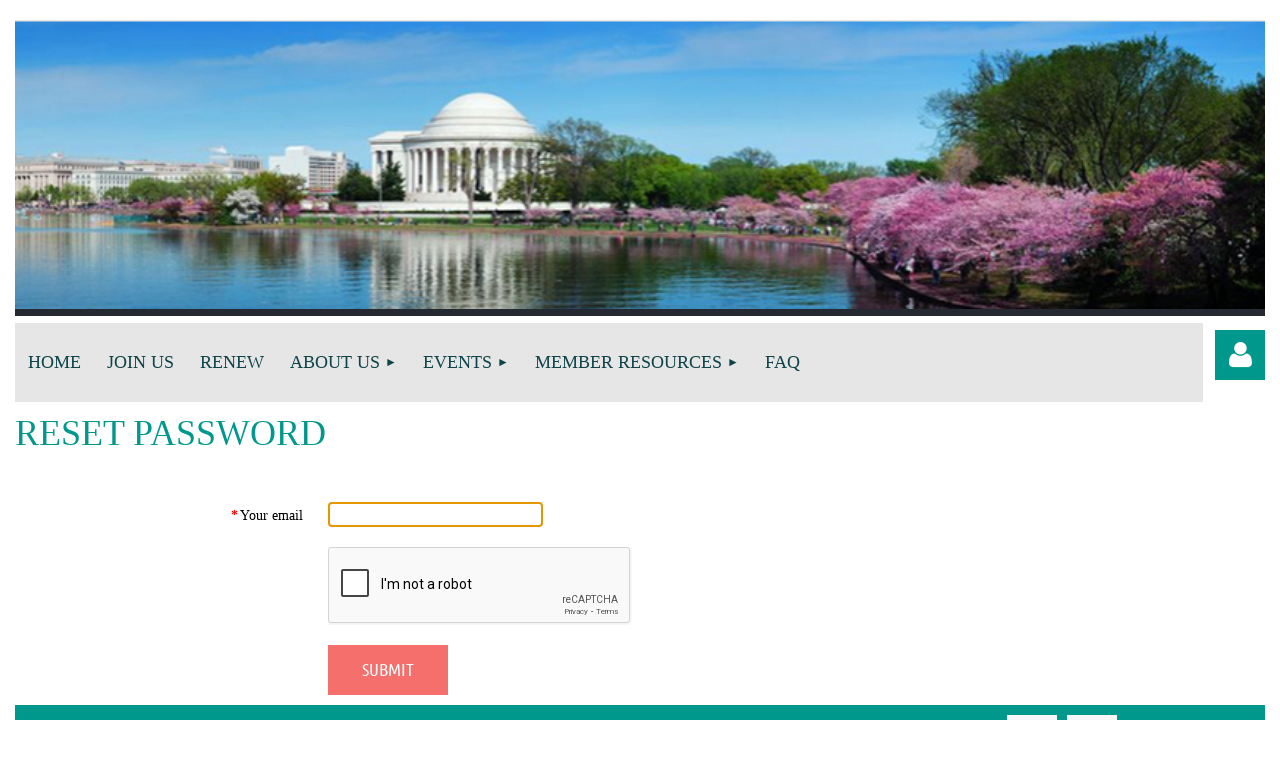

--- FILE ---
content_type: text/html; charset=utf-8
request_url: https://www.google.com/recaptcha/api2/anchor?ar=1&k=6LfmM_UhAAAAAJSHT-BwkAlQgN0mMViOmaK7oEIV&co=aHR0cHM6Ly9kY21oY2Eub3JnOjQ0Mw..&hl=en&v=7gg7H51Q-naNfhmCP3_R47ho&theme=light&size=invisible&anchor-ms=20000&execute-ms=30000&cb=fzleh0zhslhu
body_size: 48890
content:
<!DOCTYPE HTML><html dir="ltr" lang="en"><head><meta http-equiv="Content-Type" content="text/html; charset=UTF-8">
<meta http-equiv="X-UA-Compatible" content="IE=edge">
<title>reCAPTCHA</title>
<style type="text/css">
/* cyrillic-ext */
@font-face {
  font-family: 'Roboto';
  font-style: normal;
  font-weight: 400;
  font-stretch: 100%;
  src: url(//fonts.gstatic.com/s/roboto/v48/KFO7CnqEu92Fr1ME7kSn66aGLdTylUAMa3GUBHMdazTgWw.woff2) format('woff2');
  unicode-range: U+0460-052F, U+1C80-1C8A, U+20B4, U+2DE0-2DFF, U+A640-A69F, U+FE2E-FE2F;
}
/* cyrillic */
@font-face {
  font-family: 'Roboto';
  font-style: normal;
  font-weight: 400;
  font-stretch: 100%;
  src: url(//fonts.gstatic.com/s/roboto/v48/KFO7CnqEu92Fr1ME7kSn66aGLdTylUAMa3iUBHMdazTgWw.woff2) format('woff2');
  unicode-range: U+0301, U+0400-045F, U+0490-0491, U+04B0-04B1, U+2116;
}
/* greek-ext */
@font-face {
  font-family: 'Roboto';
  font-style: normal;
  font-weight: 400;
  font-stretch: 100%;
  src: url(//fonts.gstatic.com/s/roboto/v48/KFO7CnqEu92Fr1ME7kSn66aGLdTylUAMa3CUBHMdazTgWw.woff2) format('woff2');
  unicode-range: U+1F00-1FFF;
}
/* greek */
@font-face {
  font-family: 'Roboto';
  font-style: normal;
  font-weight: 400;
  font-stretch: 100%;
  src: url(//fonts.gstatic.com/s/roboto/v48/KFO7CnqEu92Fr1ME7kSn66aGLdTylUAMa3-UBHMdazTgWw.woff2) format('woff2');
  unicode-range: U+0370-0377, U+037A-037F, U+0384-038A, U+038C, U+038E-03A1, U+03A3-03FF;
}
/* math */
@font-face {
  font-family: 'Roboto';
  font-style: normal;
  font-weight: 400;
  font-stretch: 100%;
  src: url(//fonts.gstatic.com/s/roboto/v48/KFO7CnqEu92Fr1ME7kSn66aGLdTylUAMawCUBHMdazTgWw.woff2) format('woff2');
  unicode-range: U+0302-0303, U+0305, U+0307-0308, U+0310, U+0312, U+0315, U+031A, U+0326-0327, U+032C, U+032F-0330, U+0332-0333, U+0338, U+033A, U+0346, U+034D, U+0391-03A1, U+03A3-03A9, U+03B1-03C9, U+03D1, U+03D5-03D6, U+03F0-03F1, U+03F4-03F5, U+2016-2017, U+2034-2038, U+203C, U+2040, U+2043, U+2047, U+2050, U+2057, U+205F, U+2070-2071, U+2074-208E, U+2090-209C, U+20D0-20DC, U+20E1, U+20E5-20EF, U+2100-2112, U+2114-2115, U+2117-2121, U+2123-214F, U+2190, U+2192, U+2194-21AE, U+21B0-21E5, U+21F1-21F2, U+21F4-2211, U+2213-2214, U+2216-22FF, U+2308-230B, U+2310, U+2319, U+231C-2321, U+2336-237A, U+237C, U+2395, U+239B-23B7, U+23D0, U+23DC-23E1, U+2474-2475, U+25AF, U+25B3, U+25B7, U+25BD, U+25C1, U+25CA, U+25CC, U+25FB, U+266D-266F, U+27C0-27FF, U+2900-2AFF, U+2B0E-2B11, U+2B30-2B4C, U+2BFE, U+3030, U+FF5B, U+FF5D, U+1D400-1D7FF, U+1EE00-1EEFF;
}
/* symbols */
@font-face {
  font-family: 'Roboto';
  font-style: normal;
  font-weight: 400;
  font-stretch: 100%;
  src: url(//fonts.gstatic.com/s/roboto/v48/KFO7CnqEu92Fr1ME7kSn66aGLdTylUAMaxKUBHMdazTgWw.woff2) format('woff2');
  unicode-range: U+0001-000C, U+000E-001F, U+007F-009F, U+20DD-20E0, U+20E2-20E4, U+2150-218F, U+2190, U+2192, U+2194-2199, U+21AF, U+21E6-21F0, U+21F3, U+2218-2219, U+2299, U+22C4-22C6, U+2300-243F, U+2440-244A, U+2460-24FF, U+25A0-27BF, U+2800-28FF, U+2921-2922, U+2981, U+29BF, U+29EB, U+2B00-2BFF, U+4DC0-4DFF, U+FFF9-FFFB, U+10140-1018E, U+10190-1019C, U+101A0, U+101D0-101FD, U+102E0-102FB, U+10E60-10E7E, U+1D2C0-1D2D3, U+1D2E0-1D37F, U+1F000-1F0FF, U+1F100-1F1AD, U+1F1E6-1F1FF, U+1F30D-1F30F, U+1F315, U+1F31C, U+1F31E, U+1F320-1F32C, U+1F336, U+1F378, U+1F37D, U+1F382, U+1F393-1F39F, U+1F3A7-1F3A8, U+1F3AC-1F3AF, U+1F3C2, U+1F3C4-1F3C6, U+1F3CA-1F3CE, U+1F3D4-1F3E0, U+1F3ED, U+1F3F1-1F3F3, U+1F3F5-1F3F7, U+1F408, U+1F415, U+1F41F, U+1F426, U+1F43F, U+1F441-1F442, U+1F444, U+1F446-1F449, U+1F44C-1F44E, U+1F453, U+1F46A, U+1F47D, U+1F4A3, U+1F4B0, U+1F4B3, U+1F4B9, U+1F4BB, U+1F4BF, U+1F4C8-1F4CB, U+1F4D6, U+1F4DA, U+1F4DF, U+1F4E3-1F4E6, U+1F4EA-1F4ED, U+1F4F7, U+1F4F9-1F4FB, U+1F4FD-1F4FE, U+1F503, U+1F507-1F50B, U+1F50D, U+1F512-1F513, U+1F53E-1F54A, U+1F54F-1F5FA, U+1F610, U+1F650-1F67F, U+1F687, U+1F68D, U+1F691, U+1F694, U+1F698, U+1F6AD, U+1F6B2, U+1F6B9-1F6BA, U+1F6BC, U+1F6C6-1F6CF, U+1F6D3-1F6D7, U+1F6E0-1F6EA, U+1F6F0-1F6F3, U+1F6F7-1F6FC, U+1F700-1F7FF, U+1F800-1F80B, U+1F810-1F847, U+1F850-1F859, U+1F860-1F887, U+1F890-1F8AD, U+1F8B0-1F8BB, U+1F8C0-1F8C1, U+1F900-1F90B, U+1F93B, U+1F946, U+1F984, U+1F996, U+1F9E9, U+1FA00-1FA6F, U+1FA70-1FA7C, U+1FA80-1FA89, U+1FA8F-1FAC6, U+1FACE-1FADC, U+1FADF-1FAE9, U+1FAF0-1FAF8, U+1FB00-1FBFF;
}
/* vietnamese */
@font-face {
  font-family: 'Roboto';
  font-style: normal;
  font-weight: 400;
  font-stretch: 100%;
  src: url(//fonts.gstatic.com/s/roboto/v48/KFO7CnqEu92Fr1ME7kSn66aGLdTylUAMa3OUBHMdazTgWw.woff2) format('woff2');
  unicode-range: U+0102-0103, U+0110-0111, U+0128-0129, U+0168-0169, U+01A0-01A1, U+01AF-01B0, U+0300-0301, U+0303-0304, U+0308-0309, U+0323, U+0329, U+1EA0-1EF9, U+20AB;
}
/* latin-ext */
@font-face {
  font-family: 'Roboto';
  font-style: normal;
  font-weight: 400;
  font-stretch: 100%;
  src: url(//fonts.gstatic.com/s/roboto/v48/KFO7CnqEu92Fr1ME7kSn66aGLdTylUAMa3KUBHMdazTgWw.woff2) format('woff2');
  unicode-range: U+0100-02BA, U+02BD-02C5, U+02C7-02CC, U+02CE-02D7, U+02DD-02FF, U+0304, U+0308, U+0329, U+1D00-1DBF, U+1E00-1E9F, U+1EF2-1EFF, U+2020, U+20A0-20AB, U+20AD-20C0, U+2113, U+2C60-2C7F, U+A720-A7FF;
}
/* latin */
@font-face {
  font-family: 'Roboto';
  font-style: normal;
  font-weight: 400;
  font-stretch: 100%;
  src: url(//fonts.gstatic.com/s/roboto/v48/KFO7CnqEu92Fr1ME7kSn66aGLdTylUAMa3yUBHMdazQ.woff2) format('woff2');
  unicode-range: U+0000-00FF, U+0131, U+0152-0153, U+02BB-02BC, U+02C6, U+02DA, U+02DC, U+0304, U+0308, U+0329, U+2000-206F, U+20AC, U+2122, U+2191, U+2193, U+2212, U+2215, U+FEFF, U+FFFD;
}
/* cyrillic-ext */
@font-face {
  font-family: 'Roboto';
  font-style: normal;
  font-weight: 500;
  font-stretch: 100%;
  src: url(//fonts.gstatic.com/s/roboto/v48/KFO7CnqEu92Fr1ME7kSn66aGLdTylUAMa3GUBHMdazTgWw.woff2) format('woff2');
  unicode-range: U+0460-052F, U+1C80-1C8A, U+20B4, U+2DE0-2DFF, U+A640-A69F, U+FE2E-FE2F;
}
/* cyrillic */
@font-face {
  font-family: 'Roboto';
  font-style: normal;
  font-weight: 500;
  font-stretch: 100%;
  src: url(//fonts.gstatic.com/s/roboto/v48/KFO7CnqEu92Fr1ME7kSn66aGLdTylUAMa3iUBHMdazTgWw.woff2) format('woff2');
  unicode-range: U+0301, U+0400-045F, U+0490-0491, U+04B0-04B1, U+2116;
}
/* greek-ext */
@font-face {
  font-family: 'Roboto';
  font-style: normal;
  font-weight: 500;
  font-stretch: 100%;
  src: url(//fonts.gstatic.com/s/roboto/v48/KFO7CnqEu92Fr1ME7kSn66aGLdTylUAMa3CUBHMdazTgWw.woff2) format('woff2');
  unicode-range: U+1F00-1FFF;
}
/* greek */
@font-face {
  font-family: 'Roboto';
  font-style: normal;
  font-weight: 500;
  font-stretch: 100%;
  src: url(//fonts.gstatic.com/s/roboto/v48/KFO7CnqEu92Fr1ME7kSn66aGLdTylUAMa3-UBHMdazTgWw.woff2) format('woff2');
  unicode-range: U+0370-0377, U+037A-037F, U+0384-038A, U+038C, U+038E-03A1, U+03A3-03FF;
}
/* math */
@font-face {
  font-family: 'Roboto';
  font-style: normal;
  font-weight: 500;
  font-stretch: 100%;
  src: url(//fonts.gstatic.com/s/roboto/v48/KFO7CnqEu92Fr1ME7kSn66aGLdTylUAMawCUBHMdazTgWw.woff2) format('woff2');
  unicode-range: U+0302-0303, U+0305, U+0307-0308, U+0310, U+0312, U+0315, U+031A, U+0326-0327, U+032C, U+032F-0330, U+0332-0333, U+0338, U+033A, U+0346, U+034D, U+0391-03A1, U+03A3-03A9, U+03B1-03C9, U+03D1, U+03D5-03D6, U+03F0-03F1, U+03F4-03F5, U+2016-2017, U+2034-2038, U+203C, U+2040, U+2043, U+2047, U+2050, U+2057, U+205F, U+2070-2071, U+2074-208E, U+2090-209C, U+20D0-20DC, U+20E1, U+20E5-20EF, U+2100-2112, U+2114-2115, U+2117-2121, U+2123-214F, U+2190, U+2192, U+2194-21AE, U+21B0-21E5, U+21F1-21F2, U+21F4-2211, U+2213-2214, U+2216-22FF, U+2308-230B, U+2310, U+2319, U+231C-2321, U+2336-237A, U+237C, U+2395, U+239B-23B7, U+23D0, U+23DC-23E1, U+2474-2475, U+25AF, U+25B3, U+25B7, U+25BD, U+25C1, U+25CA, U+25CC, U+25FB, U+266D-266F, U+27C0-27FF, U+2900-2AFF, U+2B0E-2B11, U+2B30-2B4C, U+2BFE, U+3030, U+FF5B, U+FF5D, U+1D400-1D7FF, U+1EE00-1EEFF;
}
/* symbols */
@font-face {
  font-family: 'Roboto';
  font-style: normal;
  font-weight: 500;
  font-stretch: 100%;
  src: url(//fonts.gstatic.com/s/roboto/v48/KFO7CnqEu92Fr1ME7kSn66aGLdTylUAMaxKUBHMdazTgWw.woff2) format('woff2');
  unicode-range: U+0001-000C, U+000E-001F, U+007F-009F, U+20DD-20E0, U+20E2-20E4, U+2150-218F, U+2190, U+2192, U+2194-2199, U+21AF, U+21E6-21F0, U+21F3, U+2218-2219, U+2299, U+22C4-22C6, U+2300-243F, U+2440-244A, U+2460-24FF, U+25A0-27BF, U+2800-28FF, U+2921-2922, U+2981, U+29BF, U+29EB, U+2B00-2BFF, U+4DC0-4DFF, U+FFF9-FFFB, U+10140-1018E, U+10190-1019C, U+101A0, U+101D0-101FD, U+102E0-102FB, U+10E60-10E7E, U+1D2C0-1D2D3, U+1D2E0-1D37F, U+1F000-1F0FF, U+1F100-1F1AD, U+1F1E6-1F1FF, U+1F30D-1F30F, U+1F315, U+1F31C, U+1F31E, U+1F320-1F32C, U+1F336, U+1F378, U+1F37D, U+1F382, U+1F393-1F39F, U+1F3A7-1F3A8, U+1F3AC-1F3AF, U+1F3C2, U+1F3C4-1F3C6, U+1F3CA-1F3CE, U+1F3D4-1F3E0, U+1F3ED, U+1F3F1-1F3F3, U+1F3F5-1F3F7, U+1F408, U+1F415, U+1F41F, U+1F426, U+1F43F, U+1F441-1F442, U+1F444, U+1F446-1F449, U+1F44C-1F44E, U+1F453, U+1F46A, U+1F47D, U+1F4A3, U+1F4B0, U+1F4B3, U+1F4B9, U+1F4BB, U+1F4BF, U+1F4C8-1F4CB, U+1F4D6, U+1F4DA, U+1F4DF, U+1F4E3-1F4E6, U+1F4EA-1F4ED, U+1F4F7, U+1F4F9-1F4FB, U+1F4FD-1F4FE, U+1F503, U+1F507-1F50B, U+1F50D, U+1F512-1F513, U+1F53E-1F54A, U+1F54F-1F5FA, U+1F610, U+1F650-1F67F, U+1F687, U+1F68D, U+1F691, U+1F694, U+1F698, U+1F6AD, U+1F6B2, U+1F6B9-1F6BA, U+1F6BC, U+1F6C6-1F6CF, U+1F6D3-1F6D7, U+1F6E0-1F6EA, U+1F6F0-1F6F3, U+1F6F7-1F6FC, U+1F700-1F7FF, U+1F800-1F80B, U+1F810-1F847, U+1F850-1F859, U+1F860-1F887, U+1F890-1F8AD, U+1F8B0-1F8BB, U+1F8C0-1F8C1, U+1F900-1F90B, U+1F93B, U+1F946, U+1F984, U+1F996, U+1F9E9, U+1FA00-1FA6F, U+1FA70-1FA7C, U+1FA80-1FA89, U+1FA8F-1FAC6, U+1FACE-1FADC, U+1FADF-1FAE9, U+1FAF0-1FAF8, U+1FB00-1FBFF;
}
/* vietnamese */
@font-face {
  font-family: 'Roboto';
  font-style: normal;
  font-weight: 500;
  font-stretch: 100%;
  src: url(//fonts.gstatic.com/s/roboto/v48/KFO7CnqEu92Fr1ME7kSn66aGLdTylUAMa3OUBHMdazTgWw.woff2) format('woff2');
  unicode-range: U+0102-0103, U+0110-0111, U+0128-0129, U+0168-0169, U+01A0-01A1, U+01AF-01B0, U+0300-0301, U+0303-0304, U+0308-0309, U+0323, U+0329, U+1EA0-1EF9, U+20AB;
}
/* latin-ext */
@font-face {
  font-family: 'Roboto';
  font-style: normal;
  font-weight: 500;
  font-stretch: 100%;
  src: url(//fonts.gstatic.com/s/roboto/v48/KFO7CnqEu92Fr1ME7kSn66aGLdTylUAMa3KUBHMdazTgWw.woff2) format('woff2');
  unicode-range: U+0100-02BA, U+02BD-02C5, U+02C7-02CC, U+02CE-02D7, U+02DD-02FF, U+0304, U+0308, U+0329, U+1D00-1DBF, U+1E00-1E9F, U+1EF2-1EFF, U+2020, U+20A0-20AB, U+20AD-20C0, U+2113, U+2C60-2C7F, U+A720-A7FF;
}
/* latin */
@font-face {
  font-family: 'Roboto';
  font-style: normal;
  font-weight: 500;
  font-stretch: 100%;
  src: url(//fonts.gstatic.com/s/roboto/v48/KFO7CnqEu92Fr1ME7kSn66aGLdTylUAMa3yUBHMdazQ.woff2) format('woff2');
  unicode-range: U+0000-00FF, U+0131, U+0152-0153, U+02BB-02BC, U+02C6, U+02DA, U+02DC, U+0304, U+0308, U+0329, U+2000-206F, U+20AC, U+2122, U+2191, U+2193, U+2212, U+2215, U+FEFF, U+FFFD;
}
/* cyrillic-ext */
@font-face {
  font-family: 'Roboto';
  font-style: normal;
  font-weight: 900;
  font-stretch: 100%;
  src: url(//fonts.gstatic.com/s/roboto/v48/KFO7CnqEu92Fr1ME7kSn66aGLdTylUAMa3GUBHMdazTgWw.woff2) format('woff2');
  unicode-range: U+0460-052F, U+1C80-1C8A, U+20B4, U+2DE0-2DFF, U+A640-A69F, U+FE2E-FE2F;
}
/* cyrillic */
@font-face {
  font-family: 'Roboto';
  font-style: normal;
  font-weight: 900;
  font-stretch: 100%;
  src: url(//fonts.gstatic.com/s/roboto/v48/KFO7CnqEu92Fr1ME7kSn66aGLdTylUAMa3iUBHMdazTgWw.woff2) format('woff2');
  unicode-range: U+0301, U+0400-045F, U+0490-0491, U+04B0-04B1, U+2116;
}
/* greek-ext */
@font-face {
  font-family: 'Roboto';
  font-style: normal;
  font-weight: 900;
  font-stretch: 100%;
  src: url(//fonts.gstatic.com/s/roboto/v48/KFO7CnqEu92Fr1ME7kSn66aGLdTylUAMa3CUBHMdazTgWw.woff2) format('woff2');
  unicode-range: U+1F00-1FFF;
}
/* greek */
@font-face {
  font-family: 'Roboto';
  font-style: normal;
  font-weight: 900;
  font-stretch: 100%;
  src: url(//fonts.gstatic.com/s/roboto/v48/KFO7CnqEu92Fr1ME7kSn66aGLdTylUAMa3-UBHMdazTgWw.woff2) format('woff2');
  unicode-range: U+0370-0377, U+037A-037F, U+0384-038A, U+038C, U+038E-03A1, U+03A3-03FF;
}
/* math */
@font-face {
  font-family: 'Roboto';
  font-style: normal;
  font-weight: 900;
  font-stretch: 100%;
  src: url(//fonts.gstatic.com/s/roboto/v48/KFO7CnqEu92Fr1ME7kSn66aGLdTylUAMawCUBHMdazTgWw.woff2) format('woff2');
  unicode-range: U+0302-0303, U+0305, U+0307-0308, U+0310, U+0312, U+0315, U+031A, U+0326-0327, U+032C, U+032F-0330, U+0332-0333, U+0338, U+033A, U+0346, U+034D, U+0391-03A1, U+03A3-03A9, U+03B1-03C9, U+03D1, U+03D5-03D6, U+03F0-03F1, U+03F4-03F5, U+2016-2017, U+2034-2038, U+203C, U+2040, U+2043, U+2047, U+2050, U+2057, U+205F, U+2070-2071, U+2074-208E, U+2090-209C, U+20D0-20DC, U+20E1, U+20E5-20EF, U+2100-2112, U+2114-2115, U+2117-2121, U+2123-214F, U+2190, U+2192, U+2194-21AE, U+21B0-21E5, U+21F1-21F2, U+21F4-2211, U+2213-2214, U+2216-22FF, U+2308-230B, U+2310, U+2319, U+231C-2321, U+2336-237A, U+237C, U+2395, U+239B-23B7, U+23D0, U+23DC-23E1, U+2474-2475, U+25AF, U+25B3, U+25B7, U+25BD, U+25C1, U+25CA, U+25CC, U+25FB, U+266D-266F, U+27C0-27FF, U+2900-2AFF, U+2B0E-2B11, U+2B30-2B4C, U+2BFE, U+3030, U+FF5B, U+FF5D, U+1D400-1D7FF, U+1EE00-1EEFF;
}
/* symbols */
@font-face {
  font-family: 'Roboto';
  font-style: normal;
  font-weight: 900;
  font-stretch: 100%;
  src: url(//fonts.gstatic.com/s/roboto/v48/KFO7CnqEu92Fr1ME7kSn66aGLdTylUAMaxKUBHMdazTgWw.woff2) format('woff2');
  unicode-range: U+0001-000C, U+000E-001F, U+007F-009F, U+20DD-20E0, U+20E2-20E4, U+2150-218F, U+2190, U+2192, U+2194-2199, U+21AF, U+21E6-21F0, U+21F3, U+2218-2219, U+2299, U+22C4-22C6, U+2300-243F, U+2440-244A, U+2460-24FF, U+25A0-27BF, U+2800-28FF, U+2921-2922, U+2981, U+29BF, U+29EB, U+2B00-2BFF, U+4DC0-4DFF, U+FFF9-FFFB, U+10140-1018E, U+10190-1019C, U+101A0, U+101D0-101FD, U+102E0-102FB, U+10E60-10E7E, U+1D2C0-1D2D3, U+1D2E0-1D37F, U+1F000-1F0FF, U+1F100-1F1AD, U+1F1E6-1F1FF, U+1F30D-1F30F, U+1F315, U+1F31C, U+1F31E, U+1F320-1F32C, U+1F336, U+1F378, U+1F37D, U+1F382, U+1F393-1F39F, U+1F3A7-1F3A8, U+1F3AC-1F3AF, U+1F3C2, U+1F3C4-1F3C6, U+1F3CA-1F3CE, U+1F3D4-1F3E0, U+1F3ED, U+1F3F1-1F3F3, U+1F3F5-1F3F7, U+1F408, U+1F415, U+1F41F, U+1F426, U+1F43F, U+1F441-1F442, U+1F444, U+1F446-1F449, U+1F44C-1F44E, U+1F453, U+1F46A, U+1F47D, U+1F4A3, U+1F4B0, U+1F4B3, U+1F4B9, U+1F4BB, U+1F4BF, U+1F4C8-1F4CB, U+1F4D6, U+1F4DA, U+1F4DF, U+1F4E3-1F4E6, U+1F4EA-1F4ED, U+1F4F7, U+1F4F9-1F4FB, U+1F4FD-1F4FE, U+1F503, U+1F507-1F50B, U+1F50D, U+1F512-1F513, U+1F53E-1F54A, U+1F54F-1F5FA, U+1F610, U+1F650-1F67F, U+1F687, U+1F68D, U+1F691, U+1F694, U+1F698, U+1F6AD, U+1F6B2, U+1F6B9-1F6BA, U+1F6BC, U+1F6C6-1F6CF, U+1F6D3-1F6D7, U+1F6E0-1F6EA, U+1F6F0-1F6F3, U+1F6F7-1F6FC, U+1F700-1F7FF, U+1F800-1F80B, U+1F810-1F847, U+1F850-1F859, U+1F860-1F887, U+1F890-1F8AD, U+1F8B0-1F8BB, U+1F8C0-1F8C1, U+1F900-1F90B, U+1F93B, U+1F946, U+1F984, U+1F996, U+1F9E9, U+1FA00-1FA6F, U+1FA70-1FA7C, U+1FA80-1FA89, U+1FA8F-1FAC6, U+1FACE-1FADC, U+1FADF-1FAE9, U+1FAF0-1FAF8, U+1FB00-1FBFF;
}
/* vietnamese */
@font-face {
  font-family: 'Roboto';
  font-style: normal;
  font-weight: 900;
  font-stretch: 100%;
  src: url(//fonts.gstatic.com/s/roboto/v48/KFO7CnqEu92Fr1ME7kSn66aGLdTylUAMa3OUBHMdazTgWw.woff2) format('woff2');
  unicode-range: U+0102-0103, U+0110-0111, U+0128-0129, U+0168-0169, U+01A0-01A1, U+01AF-01B0, U+0300-0301, U+0303-0304, U+0308-0309, U+0323, U+0329, U+1EA0-1EF9, U+20AB;
}
/* latin-ext */
@font-face {
  font-family: 'Roboto';
  font-style: normal;
  font-weight: 900;
  font-stretch: 100%;
  src: url(//fonts.gstatic.com/s/roboto/v48/KFO7CnqEu92Fr1ME7kSn66aGLdTylUAMa3KUBHMdazTgWw.woff2) format('woff2');
  unicode-range: U+0100-02BA, U+02BD-02C5, U+02C7-02CC, U+02CE-02D7, U+02DD-02FF, U+0304, U+0308, U+0329, U+1D00-1DBF, U+1E00-1E9F, U+1EF2-1EFF, U+2020, U+20A0-20AB, U+20AD-20C0, U+2113, U+2C60-2C7F, U+A720-A7FF;
}
/* latin */
@font-face {
  font-family: 'Roboto';
  font-style: normal;
  font-weight: 900;
  font-stretch: 100%;
  src: url(//fonts.gstatic.com/s/roboto/v48/KFO7CnqEu92Fr1ME7kSn66aGLdTylUAMa3yUBHMdazQ.woff2) format('woff2');
  unicode-range: U+0000-00FF, U+0131, U+0152-0153, U+02BB-02BC, U+02C6, U+02DA, U+02DC, U+0304, U+0308, U+0329, U+2000-206F, U+20AC, U+2122, U+2191, U+2193, U+2212, U+2215, U+FEFF, U+FFFD;
}

</style>
<link rel="stylesheet" type="text/css" href="https://www.gstatic.com/recaptcha/releases/7gg7H51Q-naNfhmCP3_R47ho/styles__ltr.css">
<script nonce="NGUw16-Wu-s7q_N7ong-hw" type="text/javascript">window['__recaptcha_api'] = 'https://www.google.com/recaptcha/api2/';</script>
<script type="text/javascript" src="https://www.gstatic.com/recaptcha/releases/7gg7H51Q-naNfhmCP3_R47ho/recaptcha__en.js" nonce="NGUw16-Wu-s7q_N7ong-hw">
      
    </script></head>
<body><div id="rc-anchor-alert" class="rc-anchor-alert"></div>
<input type="hidden" id="recaptcha-token" value="[base64]">
<script type="text/javascript" nonce="NGUw16-Wu-s7q_N7ong-hw">
      recaptcha.anchor.Main.init("[\x22ainput\x22,[\x22bgdata\x22,\x22\x22,\[base64]/[base64]/[base64]/KE4oMTI0LHYsdi5HKSxMWihsLHYpKTpOKDEyNCx2LGwpLFYpLHYpLFQpKSxGKDE3MSx2KX0scjc9ZnVuY3Rpb24obCl7cmV0dXJuIGx9LEM9ZnVuY3Rpb24obCxWLHYpe04odixsLFYpLFZbYWtdPTI3OTZ9LG49ZnVuY3Rpb24obCxWKXtWLlg9KChWLlg/[base64]/[base64]/[base64]/[base64]/[base64]/[base64]/[base64]/[base64]/[base64]/[base64]/[base64]\\u003d\x22,\[base64]\x22,\x22wo5WIsKyw4Fqw5vDkGpYw5tqWsK4Rzx8wqTCrsO+acOhwrwGHT4bGcK9M0/DnThtwqrDpsOYDWjCkCDCk8OLDsKEbMK5TsOkwqzCnV4Cwo8AwrPDkWDCgsOvKcOSwozDlcO/w5wWwpV5w74jPhLCvMKqNcKKK8OTUnPDk0fDqMKyw6XDr1IpwodBw5vDgMOawrZ2wp/CgMKcVcKOT8K/McKmZG3DkW1pwpbDvVt1SSTCtsOSRm97PsOfIMKVw4VxTVfDqcKyK8OWWCnDgVTCicKNw5LCslxhwrcGwrVAw5XDnj3CtMKREjo6wqI8wrLDi8KWwqXCpcO4wr5Bwq7DksKNw77Dp8K2wrvDmQ/Cl3B3HygzwojDncObw708dEQcfhjDnC04K8Kvw5cNw5rDgsKIw6HDp8Oiw64+w5kfAMOfwrUGw4dlCcO0wpzCuWnCicOSw6vDqMOfHsK3YsOPwptiCsOXUsOGUWXCgcKNw7vDvDjCicKAwpMZwpvCicKLwojCkmRqwqPDs8OXBMOWS8ObOcOWIMOuw7FZwpPChMOcw4/CgMO6w4HDjcOkU8K5w4QQw5ZuFsKYw4ExwozDsy4fT3AZw6BTwoRiEgl8acOcwpbCgcKJw6rCiRTDgRw0JsOiZ8OSbMO0w63CiMOsaQnDs1J/JTvDmMOGL8O+A1obeMOWC0jDm8O7BcKgwrbCn8O8K8KIw47DjXrDggzCnFvCqMOxw4nDiMKwBGkMDXlMBxzCvMOqw6XCoMK3wqbDq8Obe8KnCTlcOW06wqw3Z8OLIzfDs8KRwrk7w5/ClFElwpHCp8KPwpfClCvDtMO1w7PDocOQwrxQwodcNsKfwp7Dr8K7I8OvFsOkwqvCssO3Kk3CqAPDtlnCsMOvw6djCkhAH8OnwpElMMKSwrnDmMOYbBbDq8OLXcOywqTCqMKWdMKKKTg/[base64]/Cn8OwwqhBKcKswrbDr8OddcOgf8KfwqrCqsKFwp7DjBZyw7XCr8KbWsKzecKCYcKhHUvCiWXDicOMCcOBICgdwo5CwrLCv0bDhlcPCMKHBn7Cj24rwro8BnzDuSnCpn/CkW/[base64]/DgEVnI8KwfMKWScKnesOOUhddVcOrw7zCkcOdwq/CtMKxWF50X8K1W1h/wprCp8KPw73CtMKTVsOnIDdgfBYFWE1nfcOeZcKGwoHCs8KmwoADw5vCsMO9w51QS8OrQcOKXcO4w5ABw6/[base64]/QlHDpWnCrxDCpVnCp1fDlXgeEsK7esKswrXDsMK1wq/DqS3Dv2LCkWTCs8K9w6ktFi7CuzzCoTHChsKkIMOaw5Mowq0dVMKHbENxw5lwcVtLwqbCocO7CcOQCQ3DoXDCiMONwrHCsQltwpvDlVLDkVltMAnDlTguTUTDrcOSKMKGw7cMw5pAw6ReZm5sIEfCnMKzw5TCtnpRw5jCtzrDlTXDnMK+w70OdXxwf8KRw5/[base64]/[base64]/CoMOQw6DDisOpwo3Ct1zDgcK7f8OFKMKRwrLCgsKvw6DCusKNw5nCosKEwrd9TDdNwrfCh07ChTRpQsKoRMKTwrHCu8Olw60dwrLCk8Knw5ktcQdmJxN/wo5mw7vDnsOuQsKEMxzCu8KzwrXDpsKBPMOxV8OoCsKMUcKGXifDlSrCgFzDsX3CksO9NTrDtXzDvsKLw7QBwqTDvAx2woLDjsOXS8KUSGdlal0Rw75tbMKpwofDhCZVM8Kvw4M1w5o/TkHCl0YcfWIFRy7Ci3VVfwfDmyvDllVCw4HDtjd/[base64]/DhGLDnk/DtwjCp8KWwot2wqYaWxk8I8KJwoHClAfCucKWwqfCkjlMPRRbDxTDuEoSw77DnDdswr83NkbCqMKbw6jDl8OOFGHCgCfDhcKRDsOeFkkBwpTDoMOxwpLCknxtIcO4CMKDw4bCgnfDuT3Dp07DmCfCiTAlFsO/HUpaJgs1w4lFdcOUw6EWS8K6SDg4bE/DpC3CosKHBw3CnAs3PcKYN0HCtMOcIU7DlsKKR8ORAFsTw4vDpsKhSwvCoMOcSW/[base64]/DgDQZwrgBUcKzwrHDt8KTwo5zwpdwNkvCnXLCqA/DuknCvwNEwoMMXTY1NV5Lw54IeMKHwp7Dt0XCtsOFFULDpDTCowHCu3ZLKG8dWCsFwr9gEcKQVcOnw4x1anTDqcOxw4HDlAfClMOoU1VpGmrDksOVwopJw4kowonCtUVdFcO5CMK2QyrDrmQ3w5XDiMKvwqx2w6RMf8KUw4lLw7J5wpkDXsOswqzCucO3LsOPJ1/Cjyhcwr3CuSTDj8ONwrRKEsKDwrvCvTY2EmnDmTRgThDDgmByw4LCk8OBw7piaS4YLsOHwpnDi8OkTsKvw5xywo8zJcOYw78KacKqGRE9KzIYwq/Cj8Orw7LClcOgKUE0wq0DDcKffx/DlnTCv8Kcw40MLXokwo1rw7VsMsOLGMOLw40PeFlOWT/[base64]/DmMOGwrE6wqBhKnt8w7phwr/CkjzCokE9HcOML3Q/wpFFVsKJLcOFwrPCuC9XwpZOw4TCtXnCknDCtsObN0PDthbCrHJ+w6MnRnPClsKQwpEkJ8OIw77DklvCtVfCsRRxWMOMYcOZasOFKxY1QV1/wrk2wrDCuwonQMOZw6zDqMKiwr1NCcOWFcOTw6Uvw58lFsKxwoDDgC7DgTLCt8KeSFTCqMKONcKuwoTCkEAiAkPDjCbCkcONw69YZcOebMKRw6wyw6xrNk/CrcOYYsKZaANww4LDjGhew4JkWkvCgzJawrlPwqVYwoQpbjHDnxjCo8OmwqXCo8Olw7HChn7CqcOXwrZSw5dnw6krVsKwf8ODScKlKzjCpMOwwo3DllrClMO4wrQAw4TDtUDDv8K2w7/Dg8OWwr7CicK7bcKQKsO6fkU2wpohw7ttT3PCtE/CmE3CisOLw7cOasORbUAfw5I/EcOoQwUYw5fDmsOcw4nCpcOPw64nHcK6wo/[base64]/Du8OwwovDr1hEIyvDgB/DqcKNB8KQHn9Pw6LDo8KgEcOKwpZkw685w7PCk3/ChmEZJDHDn8KdS8KPw5Aow5PDqH7DmGocw43CvnbCsMO/DmcbOiJFSEbDoVlawpXDiWfDncK4w7TDpjnDt8OlbsKIwp/DnsOQDMOYNB/DkQEEQMOCZW/DgsOuaMKiH8Kxw4HChsK3wqsOwprDvGbCligqIl5qSG/DqWnDosO4WcOjwqXCosOmwqPClsO4wrd7E3JOIBYFbGMPRcOiwo7CiSPDqHkaw6RJw6bDhcKBw5U4w6HClcKkKhcXw7ZSacKDR3/Di8OPFsOoVztMw6bDnVbDsMK4VWA1AMKUwp7DiQMtwq3DucO8w6Z3w6XCuCZJGcKva8OEHW3ClsKnW08Dw5kbcMOXPEXDoX13wr0/wogOwoFCTzvCsSvDk0DDqCTCh2zDnsOSKCB2ciMKwqXDrDo7w7DCh8O5w6EfwoLCoMOHdl5Hw4Zpwr9bfsKQeSbClmLCqcK5XmwRQxfDocOkTQDCrihBw78iwrk+eRUiJWPCu8KmXHLCs8KjbMKUa8Oiw7RIdMKHSnkTw5bDqXvDkBtfw4kSRTZXw7tywp7DsV/Dim4YNRZGw7/[base64]/[base64]/DsMOpHMKHwqrCpwg8F1FFScKxwpBpQTUNwr9YZ8Kew57CsMOtR1XDk8OZUMKXXMKeOxEiwpbCpcKWVGzDkcKKLUTDgcK/[base64]/[base64]/w7jCujk8Y8Kpfm0ybMOaBcO8w43DosO+w4lqw4LCh8OvWmPDhFZJwqDClnFfWcKSwp9VwqzCsHzCmlJ6Lxs5w7/[base64]/[base64]/DrcOzw63CqnrDiAIQUCYcHGbCr0PCtsKpcxtTwpPDh8KyDhYiCsOiGl8IwoVmw5ZqG8Ouw5jChSEgwoAiCXPDpCbDncO3w4QRJcOvRsOBwrU3TSLDh8Oewq3Du8KUw77Cu8KPYxLCl8KcF8KBw4cZYkFnehHCjMKQwrfDg8OBw4TCki1fXSBnexHCg8OIRMOoUMK/w6HDmsOdw69tU8Oed8Kyw5rDnsOXwqzCmD4PFcOVFRk0ZcKtw7kya8KESsKrw4DCrMKyZzV3EELCpMOud8K6SE4/fyXDm8O8NXJVMk8Twocow6MBBcOMwq5Yw7zDow1/dybCmsKKw58twpFbPk00w5HDtMK1OMKLVCfCksOVw5HCmcKAw47DqsKSwovCiA7DkcOIwpsOwoTCp8KCCWLCihpWaMKEwqjDqMKRwqoNw5t9fMOQw5ZxO8OTasOkwpPDoBYTwrTDhMOcEMK/wrhoIGM4w4lew7/Cp8Kow7nCpxjDqcOfMUfCn8KxwrXCqhklw4xiw64xRMKWwoAKw6HDvlkuf30cwofDlF/DoXRdw4AGwp7Dg8KlCsKrwoEFw5l4U8Oiwr1FwpAnwp3DhkjCkMOTw5QCSntpw6p1QgXCiXjCl2VVIhI7w7NNBjNTwo0hE8O1ccKDworDvkLDm8Klwq/[base64]/CkxHCnMKjOcKZwofCuWTDtkzCsMKaflBYwrgQXRXCsFzDtyDCu8KQKBdjwpHDgHHCs8OFw5/DtMKZCwMkaMOLwrrCkTnDs8KpEGkcw5wPwoHDh3/DgB1HJMOhw7zDuMOhZRjDrMKyE2rDo8OJYXvClsOhaQrDg3U/b8K4bsOFw4LCh8KCwqfDqUzDmcKUw55hYcOTw5QpwofDiibCqgXDrMOMEADCo1nCucOdf1zDjcOtw7fCoU5LBsOtOiXDl8KUW8O5e8K2w50wwq90wo/[base64]/DiQ/DnjDCg8Ouwq82LgvDmF/DjsKyXsKdw5Ufw7ksw4XDvcODwqI3A2fCjUoZaAUJw5TChsKpEcKKwo/[base64]/[base64]/DhsOXdcKca3zCqzZLwqkvAHXDtFwEQsOywoPDjWzDkHMqWMKxUFlswq/Dr3gMw5UWVcK8wqrCq8K3I8ORw6jChVbCqCpHwrpyworClsKowrU/FsOaw47DgMKow4s6BMKkU8OlAQ/CviPCgMKhw6d1bcOuNcOzw40UK8Kgw7nDkF1qw4vDlTnDnCNASRFrwrc1OMKnw77DoAjDtsKmwo/DmgsCBcO9RMK1EHzDlQLCqFoWBiPDg3oiNcOTLwfDu8OOwrV3EkrCrG/DjTXCmsOxNsK+FMKzw53DvcOkwq4ID2Rpw6zCv8KadcKmNxR/wo84w6PDmldaw5vCtcOMwoXCsMOXwrIyJwA0P8OHWsOvw57Cp8OUVkvDusK/wp0YbcKLw4h5w64Nwo7CvsO1c8KeH09SbMKQRRLCvsKMDF4mwrdIwok3S8OtR8OUVhAawqQVw4jClcODfgvDo8OswonDgVJ7GsOXeUYlEMOuDgLCsMO2WMKqRMK+cE3DmCnCrMKmWHI9byxJwrAwRHV0w5DCvC/[base64]/wqoTDkMiMQk7w5/DuMOOw6XCosO2bF7Dt0N/U8KvwpEUdsOqw7zChhAuw7/CssKDHiV9wrgYScKqcsKbwpZ3LmfDn1toO8OZOQzCi8KPB8OdQFnCg27DtsO0fxYHw7l4w6nCiyjDmjvCjjDCvsKLwoDCrsOBJcOTw6hZFsOzw41JwppmVcOkEi/CkiB4wqvDiMKlw4fDh03CuFDCtjdNI8OrYcK/KAzDjcOmw7Jrw6Y/RjDCkH3CjcKDwp7ClcKpwo7DiMKmwrbCslTDizMOMy/Cmyx0w7rDh8O2Fn8vEQ4rw4PCtcOFwoM0QsO1RcKyD2NFwr7DjMOXwpjCvcKKbRLCosKDw6x0w4HCrTUsI8Krw6NgKRfDtsOkPcOCPFvCrz4cVmVtf8O+TcK0wqY+J8O7wrvCuwxKw6jCrsKCw77DtsOEwpnCm8KSYMK3c8O8w7x+bsO2wpl8HMOUw6/CjMKSc8OZwqMWG8KkwrZKw4fCksOKC8KVI3/DmV42YMOYwphOwppEwqxEw4VMw73DnxNYX8O3B8ODwocowp/Dt8ObUcKzaiLDqcKqw5LCmMO0wqo/KsKDw7HDmgsMNcKjwqw6eHlJfcO+wrxTRUsyw40twpNUwoPDhMKHwpdwwqtXw6bCm3QTDMOgwqTCvMKKw4bDmVvCtMKHDGcBw7EEMsK3w49QH1XClFXCglcGwqLDpCbDvgzCjsKAX8KKwoZewrbClmHCvW3DlsKtKjHDrcOSdsKww7rDqUpHHXfCpsO3Y1XComk/w7zDsMKwX0HChMOYwp48wrsFMMKVBsKnPVvCp3zCrB0rw4AaTDPCocKbw7fClcO0wrrCpsKBw4RvwoJ1woXCnsKTwqHCg8OtwrEKw5XChTnCqkRdw53Dn8KDw7LDp8OxwqHDvsKRNmPDlsKdIVBMAsKxLMOmIS3CvsKvw41awozCoMKTwpLCiUt5bMOQG8K/w6rDsMO+KxXDowR8wrHCpMKnwpTDuMKkwrEPw6VdwrTDssOEw4fDtcKlIcK6HTXDksKdB8KTU13DgcKDEF3CscKcbELCpcKGbcONUcOJwookw7QXwr13woTDqjfCmcOQb8Kxw73DogLDjBw1CgrCqwExTGjCoBrDjE7DuCPDo8OAwrRVw4XDlcO/w510wrsAQFJgwoNwRMKqbMKzIMOewq0Cw607w4bCuynCsMKkYsKow5XCu8O9w7s5X0DCm2LCp8K0wqDCoiwxNnoHwoN4VcKbw59kUcO4wopKwrgJaMOcN1ZBwpTDqcKBF8O9w6gWWj/[base64]/UsOGwrl5w4HDgcKLL1dewq3DimovS8Orw7fCocOlecKjwrI9dsOVSMKSN0xnw6RbJ8KtwofCrDrCuMOTH2czSGE5w5vCmU1fw6jDsjZuccKCw7NgZMODw6nDmHfDssKCwonDqHY8dAXDp8KjBkDDqW1/BSXDmcO2wqHDqsOHwpTCjhjCssKbJh/Ck8KLwpgWwrbDvmgzwpgGH8KcI8KYw6nDp8O/SFNjwqjChCpCLTRCTMOGw51xRsOzwpbCqg/DqS50cMOuGCjCscOowrTDp8KwwqPDlHNUYFh2QiQkIcK2w6kEQX/[base64]/Ch8OBBSIQRG/CqsKDw5PDgcO+SMOaGsOJwqrCh07Dv8KWIFDCvMKvCcOtw7nCgcOPSl/DhzfCrSTCusOAWsKpY8OVW8K3wqw7MsK0wrjDmMO3BiHCsHQtwqXCsFknwpB8w7LDocKCw4IYKMKswrXDiE/DvELDgsKCCmd1d8O7w7bDqcKdMUlWw5TCq8KxwphhPcOYw4vDuHB8w6/DgBcYwpzDuw1lwpx5HMKmwrIKw5tBU8OjeUTCoiwHV8OBworDi8Okw7jCiMKvw4k/SnXCrMOXwrHCkRd5eMKIw6hKEMOew5x4ZsOhw7DDojxswppnwqbClwF/[base64]/MBvCqcO3wpQ6wrt+w7LCisOqY0rCgcKHCcOWw4bDh8Kxw78yw6FhXBLCg8KSIFHClQ/CtEgsX2tyc8KQw47CqkwWLVTDosKFDMOVJ8KRSDUtVWgYIi/CgEDDp8K1w4zCg8K/wqlLw4LDgT/Coy3DogbCtcO8wprCosOaw7ttw4oOOGYNSFMMw7jDoVnCoCfChTrDo8KVFhlKZHhRwoU5wotcfMKCw7hOPSfCocKdwpTCnMKiSsKGS8Kmw5PDiMOnwqXDs2zCo8OJw6vCicK2QXBrwpbCtMK3w7zDmgx+w5/DpcK3w6bCjhs+w6s8MsKJUA/Ds8O9w79/[base64]/Cn8KgcMOow53CrsOewqhnGMKRw7DCtsKAXsOnfiDCuMOhwqLCrz3DlQ/[base64]/wqF3wqQUSAZhwqHCv8Oqw5sSw7tOSiTCpcObKijCh8KCNMKNw4PCghgfAMKFwo9Rw5wNw7Ayw4wOdWrCjj7DqcKlecOkw4pNK8KiwojCrsKFwqsVwplRbHpEw4XDncOePmBwYBTDmsODw44DwpcQZVU9w67CrMOcwo/DtQbCg8K0w40XPMOOGGd9NRBhw43DrS3CjcOhWsK3wpcIw4Agw5hGVGTCmX13BEJbfAXCgRPDrcOIwpklwoHCq8ONQsKJwoA1w57DjAbDtg3DlHdfQ3ZFPMO/[base64]/w5bCqcOhRMK5wrLDl3zDgijDvMO8EsKwEcKoFhE6w7zDrzTDi8OIDsK+dMKxG3YzZMOdGcO1fiLCjlkEEMKPw5PDm8Krw6XCnUcCw7lvw4gxw4R7wpPDmiXDkhEww5vCgC/Cm8OvcDwCw4QYw4xDwqUAO8KewrJzNcKwwqfCjMKNWcKgNwBew6nCiMKxcxw2LEfCpcOxw7DCkT/DszDCmMKyHTTDv8Ojw7fCmAw1UcOmwqI+QV0ycMK1wqHDp0/DpkkGw5dmbsKKEQsWwqvCocOhWXAWeybDkMKTO37CgwHChsK/[base64]/CoWvDnMKiw6x2wrPDhMOLwocSNFPDrz4GwoITEMOhTF9tTsKXwqkJWMO9woLCpsKQb1/Co8KDw4vCkzDDsMKww5HDscK3woU7wpR9EEZQw7fCowpEL8KHw6DClcOvasOlw5DDvcKlwodVSAhlC8KGB8KhwoM7BMOmOcOvKsKyw4HDuH7DgnXDn8K+wp/CtMKiwqVWTMO3wrbDk3UeIC/CiwAUwqcxwpcEwprCiFzCl8OVw4HCuHFFwqTCu8ORCSfCrcOhw7l2wpbCtBdYw5VVwpIhwrBJw7DDmcOQcsOvwqxwwr9pAcK4J8OmVzfCqULDmMK0WMO2dMO1wrNbw71jO8Khw747wr4Cw5IpIMK4w7/CtMOac1MOw6cRworDuMOyBcOPw5fClcKGwrVswoHDrMOlw7fDt8OXS1Qawposw70QXwBiw5tBJsOKYcOgwqxHwr1UwpvCscKIwocCJMKHwr/CqsK2CUTDsMOtTTFAwoBOIFjCisOIIMOXwpfDkcK3w4zDqSAXw6XCvMKawqgUw5bCujnCgcO2w4rCg8Kdw7cPGz/[base64]/DoArDucOIGARcwpp7Ckhww7PCiTrCicKBPcOMWS0wfMOwwr7CnR3CvsKFXMKpwpPCtErDq1UsNcKcA2/ClMOywpwRwq3DkmDDiE1fwqd5cyLDs8KdH8Okw7nDrwNvaHdQRMK8RcKULTDCj8OaWcKhwo5BVcKlwr1JeMKhwqoIRmPDo8Olw5nCj8K7w7wIfy5mwqLDhH4aVlTCuQ44wrd4wrDDrlZKwqN/[base64]/DrsKNw5PClyPCqlzCjsOgS8OnV8Kfw5h5wrvCu0g6RUVTw4g4wolyMzQjYQUkw79Qw6sPw5vDm1xVNjTCl8KBw519w64Ow7zClsK4wpfDlMKyasKMcCNIwqdYwodgwqIOw6MCwq3DpxTChEfCvcOaw6JIHGxEw7rDj8KuesO2Q2Q4wqgEOAMSfsOwRwJZa8O4I8O/[base64]/Cu3glwrbCjC3DkkZgwok2w64QHjcVA0bDqDDDhMOuMsOrcT3Dv8Kyw6VsAzh5wrnCnMKxXT7DrjN9w5LDscKpwpHCkMKfHMKWcWNWW0xzwo0CwrBCw4Nvwq/Cp2XDlW/DlDBgw6nDrVl7w6xabQhlw57ClDXDlcKYDS9bGEjDiTHDrcKrMnfCrsO8w5gWKh0DwqoQVMKwGsKowo1Tw4oyScOoX8K9wpdHwqvCrkjChMO/wrkqSMKCw5FQYzLCknxZGMKpVsOZK8O/X8KxWVLDrybDoVPDiWHCsyvDn8O3w75owr9OwqvCjMKGw6fDllxlw5cIWMKWwoPDpMOtwofCgyE8a8KCfcKNw6I6flvDr8OEwq4/JcKKdMOHK0/DhsKLw4BoUmBkQj/CrDjDvsOuFj3DoERUwpHCjCTDvyjDjMOzLkPDv2zCg8OaU20ywok9w5M/[base64]/CgzYNwp/Ci8Otwp7CrMKGDXLCtsKEHRAiwrcAwoFHwpTDi2HClA/[base64]/DocOfwqxsBRvClsKFKXwhwpDDjMKSWCFLNMOew4rDnRzDjcO7BzdZwp/DocKXZMKxEH3CnsOAwrzDvMKRw7rDjVhRw4EjUDRbw69bcmppP23DqMK2PWfCsBTCp2fDuMOtPmXCo8O7LhbCkkvCgVx4f8OLwq/ChDPDsHo4DB/DqWbDqcKawpw3GVMDbMOPA8KCwo/CpMOCfQ/[base64]/[base64]/DhBvCsMK9wrTCuHF0JlYGw5ZmciTCisKADnFVO357w6law7vCqMO9NgPDgcO6FEHDp8Ohw5HCmXHCnMKwTMKnfsK1w61twpczw5/[base64]/Q1bCq8Oiw4RZUwnDnixNJQzDrwEGDcKBwp7Cvgwjw6TDmMKUwocFJ8KOw67Dj8O8EcK2w5/DvSDClTpzdsKOwpd8w4FRHsOxwow3TMK7w7rChllXGBDDhCUMRVlnw6fCvV3CtcKrw57Dl19/[base64]/DsMK5QVQ0w6HDpjbCg8O+DsKSwq4GwobCs8O4wqAqw7HChmgyAcOEw55NDm84T0sATmwUccORw6d1LgLCp2vDrQ8wNU7CtsOFw6dvZHVEwo0iWG0iLQdfw5h6w5smw5ZZw6bCvzjCl3zDqhjDuB/Dvk8/[base64]/DtMKzXU7CmcKQwoDCt3DDoizCqB4hw5cmCcOqbsO8wrHCvxnClsOKw7hXQcKiwoHCtsKUfVA0woHDjWjCtsKpw7stwrEfH8KtLMK9JcKLXzkXwqR4CsK+wo3Ci2rCgjRFwrHCl8KdGcOcw6AkRcKeZBImwr5/wrQhfsKnMcKEecOKf1JjwpvCnMO9IEMCUg5cWmMEYHbDoVU5IcKGeMO0wqHDscK6YjtuUsK/KCIgUMOLw6bDrHhnwo9NcTXCvVVoQEbDnMOYw6XDqsK6JSTCv3RQFxvCnGTDp8K6J3fCq1ZmwqvDmMKhw6TDmBXDjw0Gw4PCoMObwosbw7vCkMONYMOFDcKJw4/CkMOaSxMwC2LDm8OQPcOMwrMNPcKLeE3DucKiXMKsNR7Dt1bCg8O5w6HCm2/CqcKfDMO+w57DvT8XDyrCtCkjwpvDmcKvXsOtF8K8H8K2w6rDmXrCksOfwr/[base64]/DkMO9w7jCvwLDqcOZMVoswoAsw4kEwp/CmcO9V3V8woIbwql0UMK2dsOZU8K0X0NNfsK1KhPDs8O8X8K2XA5Zwp3DoMOyw5zDlcKON0kiw5I/GBrDnkTDmMOzJ8Kvwq3CnxfDo8OTw49ww59Kwrpmwr4VwrPCgCQkw6YyeGMnwqbCt8KIw4XCl8KZwp3Dk8Kgw5Y1bUYEEsKNwq4zM3owFmN4OF3DjsKOwqofDMKVwpAYQcKhc3PCuw/Ds8K0wpvDuQIGw6LCngxfHcK1w5jDiEI4IsOLe2/DlsK5w6rDj8KfOcOKZ8OrwoHCjRbDjC95EivDucOjAcKqwojDvGnDuMK5w7dlw6/CtVbCkX7CucOyUsOqw4g0WcKWw5DDlcKKw6h0woDDnELCjCh+TD0TFVQdYsO4U3zCiyjDp8OPwr7Do8OMw6sxwrLCozd2w6Ryw6HDhcK4SBA4XsKNUMOETsOxwqLDksOcw4fCumHCjC8lAMOsIsKTecK9K8OIw6/[base64]/CsXlDJWc+M8OLw7F8O8KlExDDp8Orw4LDr8OTHcOrPMKlw6TDmzzCnsKfN1AIwrzDlHvDk8OIN8KPOcKVw47DosOdSMKfw7fDgcK+dsO3w4/[base64]/ZgEbAcO+XhnDisOlw58DVjzCiXXDjC/CnsOLw5PDrhvCmiTCr8OEwod+w6gbwpVvwq/[base64]/Do2A+w5kLw5EeH8KYwokracOrdsO+w5d1w4l0WDVFw7HDk0Fhw4h/CMOww4EawqXDml7DuR0rZsOWw7ZQwrhRcsKSwo3DtybDoCTDjcKww6HDk2RtRjdkwovDrR8vw6nDgUrCt3/CmxArwph2JsKpwoUqw4Bqw7AXQcK+w6vCv8OLw6N2V1/[base64]/[base64]/Dk2LDnFDDt8OKw5vCm2TCu3bCpsKLw4wmw79ewq1WZS4ow7vCgMKaw5EvwpPDusKNX8K2wrZNAcO4w5sJOl7CoHxnwqtDw5E/w7EBwpTCvcKoI0DCq3/[base64]/Cjx/Dh8OCF8KewoAUwqzCr8OdwpvCgMK0esOCw7LChmEfY8OWwo/CgcKLbFLDllAGHMODeWNkw4jDlMOzXUfCuX8nUcOcwpJzfVxMehrCj8Ogw65GYMOaIXvCgCfDu8KUw7NdwqcGwqHDi0fDgF8xwrTClMKywrtJFcKpXMOqGyPDsMK5Y0w9w70Vf24jERLCgcKKw7Y8dkkHF8KIw6/[base64]/Dh11wD8O3XMKvXx5Pw71Ld8KxR8O5wqzDjsKBwrNEMA3Cj8OxwrvCmwjDri7DvMOlFsKgw77Ds2fDjnjDpGTCgGgPwrQVQsOBw7/CrMKmw5k0wpvDtcOibgtrw6lzdMK8JWVYwrcXw4XDv1Z8eFbChRXCgMKSw4JmUMOtwpAYw5Eew4rDtMKHLVdzw6jCtWA2QMKuH8KAHcOwwobCq0sPbMKawp7CtMK0PmV/w7rDncODwoFKQ8Oxw5fClh0gaGfDi0jDqcOhw7IWw5fDjsK9woHDmAXDnGbDpj7DisOWw7RAw5pTB8KTwrxeFygZdsOjelM9esO3wqJmwqrCgCvCgCjDi2vDhsO2wojCjkXCrMKWw7/DnTvDpMOow5/DmCU2w6pzwr1Ew4MQXlQqGcKEw48+wqHCjcOOwrHDqcKiTxnCg8K5REkpQ8KdK8OYTsKWw7J2NcK0wqw5DzvDucKwwqDCu2BWwobDknLDgh7CgRQOKk5pwq/CkH3CgMKHUcOPwowcSsKObcOTwpHCsFB/DERhG8Kxw5EbwrtvwpoEw4LDhDHCkMOAw4suw73CsEdLw5c0NMOuE0DDpsKdw5DDnEnDtsKnwrvCnysgwoVrwrY/wrppw4wvM8O4LFbDpQLCisOsPWPCkcKdwr7CmMOaPiN3w6bDoDZNGinDtkLCvA14w5tPwqzCisKsByYdwrs1aMOVEU7DkytZb8Kkw7XDrR/[base64]/ChV87CDRIGjrCtMOlwowRw7YZw4YNFMKjIcKmw6YtwpMyT1HDu8O4w6xvwqPCmwsfwrYPSsK8w63Ds8KFNsK7G1fDj8Kow4jDrQJHVnU/wop+DMOJHMOBBzfCuMOlw5LDu8OeLsOoKBsGGFp9wpLDsQ0iw4DCp3nCuEo6woXCqMKVw7rDumzCksK9Ll9VDMKnw5/CnwN5wp3Cp8KGwrfCq8OFJAvDkjtmDXUfbDLDp2rDizfDlF5kwqgRw7nDksOgRUY8w4LDhMORw6FmXlbCnsKIXsOxeMOoHsKiw41WC0Eiw6xhw4XDvWzDmMKsZ8KMw4fDlMKcw6DDnxZxRE9qw7F0CMK/w4IDAwnDujvCr8OHw7/[base64]/Dg8Kdw6RjwoFywoDCvsKuT8OtOsOJFMOjKsKrw4UuGh3DlHDDhcOswqU/LsO+IsK2LTLCusKEwogfw4TCuDzDhSDCisKXw6EKw6YIG8OPwpzDgMODXMKFKMOaw7HDiGoPwp9NFyQXwr8bw59Tw6kZW30awrLCpXchWsKiw5pIw7TDnFjClA4wKCHDjR/[base64]/ColciGMKDNE3CpcKuwpQ/VWjCqBjCkWTChknDlhIFwo1Rw6nCmyfCuiZyNcOtcRN+wr7ChMKtbUnCoivDvMOhwqUiwrVPw6sFQAPCiTvClMKhw69/wpoHdEwgw6kcOMK6aMOBTsOzw6pEw5TDmjMQw4nDl8OrZBLCtMKTw55DwojCq8KWB8OiT1/[base64]/[base64]/CusO1VVg2SMKCP8K1THE8LTxnwqvCvEdKw5DCtMKxwooRw57Cg8KDw6sbNXkdbcOhw7HDrjVFEsO6SRhyOkI2w6oIZsKvwoTDulpoOEFhJcOuwqEEw4I7w5DDg8Ofw61desOhb8KBOQHDvMKXwoEieMOiMwZ0OcOtbB/[base64]/eMKqwpoPd8OgXcObXsKDAMOlN8OhOsK4OMOzw6IWwpc7ecO3woBhERACOHB0IcK5OixVJ090w4bDucOMw4w2w6xOwpMrwpVIaxFjICbDqMK/wr5jZ0LDssKgaMKkwrrCgMOFYsKCHyjDuEjDqRVtwqnDhcKEVATDl8OYfMKZwqgQw4LDjH4Yw6ZcBEkqwobCuXnCn8O8TMKEwpTCh8KSwoLClAPCmsKWaMOLwqsswpvDocKlw63Ct8K3R8KzW1pTTsKWJTLCtUzDvsKhFsOhwr/DjcOkGgI1wpjDqcOKwq0jw4/[base64]/wo/[base64]/CkRXCq8ONSMOiaXc/P1ccw5Z2Ni/DuWM1w7jDiU/CnVkITy7DjBfDpcOGw4Fvw7rDqcK8CcOlRiJdYsOjwrV3MkTDlcOtOsKMwoHCuDlKKMOew7UYesKtw5VHchlfwpxdw4XDhmVrU8O0w7zDnsOmc8O3wqhFwoY0w7x2w7ZPdH4Qwo7Dt8O3c3PDniYYccKuMcO1BsO7wqgxW0HDocOlw4fCmMKYw4rCg2nCmmTDjy/Duk/CkEXCnMOTwrvCslTCkGwwc8KZwpbDohPDsmbCpmQ3w4hIwozCosKewpLDtSQTCsOJw5bDjsKPQcO5wr/CscKEw5PCkQB5w65Pw7drwqJFw7DCpxlowo8oJ3bCh8OmNWvDlBvDusOUH8OXw4Bcw5orD8Orwo/DucOICl3DqiI3ECPDoRlewrY7w4DDnDZ/AGfCsG4SKMKYYHFHw4hXIRBxwo7Dj8KvIX1hwqRnwoxCw7wuJsOoVMO6w5HCg8KFwr/CvMO8w7gXwp7CoQ19w7bDmwvCgsKkfD/Cm3PDgcOgFsOJGwQVw6gSw5IVBTDCkhhIwocUw7tVPmlYVsONXsORZMKaAMKgw71rw5fCi8OvA2TCizxBwoYWKMKiw4/Dv29bTD7DuDXCm3Fuw7LDlg0sK8KKMjDChjLCmToMPBXDt8OmwpEEecK2esKXw4hCw6JIwqkFVW1awo/ClcKawq7CtnVZwrDDmE5IFRNjOcOzwqnCsSHCjREywrzDhDYLW3wGAsOBOUzCjMKSwrXDmMKGI3XCpz5INMKdwoIvHVTDqMKkwogIe0l0aMKow5/CgSLCtsO/woNUJkfCiFcPw49Owp8dHMOHEUzDrlTDksK6wo0fw7sKEQLDgcKTa0DDocO+w5zCuMKzYQ1NK8KPw6rDoiQWa0wsw5I2P1fCm1PCpH4ASMOOw5JewqTDvVHCtnjDvRPCilHCkhnCtMKfCMK5OCsOw4lYABQjwpF2w6AQUsK/LCpzZXE1WWkvwq3DjjfDnQfDgsO+w6MYw7g9w67DicKZwpp9SsORwpjCu8OKBRfCm0bDo8KTwpQhwq0Cw7gpEyDCiX1Xw60ATkDCtMO0HMOuU0bCtHk0LcOUwpsbZGEYBMOCw4jCgwZrwojDi8KAw4zDhcKQGwl/PsKKwqrCl8KCbh/[base64]/ChcKNOkAjw7PCvyLCvlEQw4HDgMKaw448wpHDqMOnD8K+KcKaDsO+wpovHA7DuiwbbC7Do8OlZAVFHcKFwopMw5U3FcOPwp5nwqtTwp5nRMOyf8KAw4R/[base64]/Dv1/DlcOgwo7ClyVaX8KSw6LCtXjCqTLChcOuwpDDlMOyMmtLBy3Dql8SLR18c8K4wqvCtW0Wb24nFATCq8KqUMK1W8OZMsKtMsOtwrlLAgvDjsOvDFvDpMOLw50NM8Odw7R2wrbDk1hEwrfDj2Y2B8Kzd8O/ZMKOZmrCsS/ConVPwozDhh/Cj0d2GkfDiMOyN8OYByrDmGdcFcKRwpJgDhfCszB7w7VLw4bCrcOxwo5faWfCnTnCgSULw5vDrh06wpnDo31wwqnCtU97wozCqCcDwoovw7wYwoA/w5Uqw597P8OnwqvDmxPDosOyG8KLPsKQwpjCjUpiV3YUf8Kzw4XCmsOKIMKzwr9+wrAwKkZqwrLChVI0w6TCjCBsw47Cmmd3w7Eww6jDphM7w5Mlw4rCpcKhXi7Digp7ZcO4a8K/[base64]/CqypnSW7Cs1bDhB4ew60nOMOmYS5Uw6obKD0ywrnCq0nCi8Kfw5dZPsKGCcKAHsOiw74bIMOZw7jCusKjIsKbwrLCjcKsDU7Cn8Obw6E3NT/CjAjDvyk7PcOEaks1w5PCknLCscOeSEnCr1Ykw61ewrHDpcKUwofCsg\\u003d\\u003d\x22],null,[\x22conf\x22,null,\x226LfmM_UhAAAAAJSHT-BwkAlQgN0mMViOmaK7oEIV\x22,0,null,null,null,1,[21,125,63,73,95,87,41,43,42,83,102,105,109,121],[-1442069,241],0,null,null,null,null,0,null,0,null,700,1,null,0,\[base64]/tzcYAToGZWF6dTZkEg4Iiv2INxgAOgVNZklJNBodCAMSGR0Q8JfjNw7/vqUGGcSdCRmc4owCGczzERk\\u003d\x22,0,0,null,null,1,null,0,0],\x22https://dcmhca.org:443\x22,null,[3,1,1],null,null,null,0,3600,[\x22https://www.google.com/intl/en/policies/privacy/\x22,\x22https://www.google.com/intl/en/policies/terms/\x22],\x22EWQLeA91iFOTiWhwtdqBlo+T5I5SA2y+HzFwZwmRX04\\u003d\x22,0,0,null,1,1767701451226,0,0,[220,157,148,81,197],null,[101],\x22RC-zW0q9kPNUGX8Gw\x22,null,null,null,null,null,\x220dAFcWeA5ZUGvBjSWIYRwpsqA1dwpDLnYDby5sGSCK-z--sAGOEHwIvsEz_06b6eRPL--pHmsFk2ZZ0PoQ_4VdOP5TiFkVPVCM-Q\x22,1767784251407]");
    </script></body></html>

--- FILE ---
content_type: text/html; charset=utf-8
request_url: https://www.google.com/recaptcha/api2/anchor?ar=1&k=6LfmM_UhAAAAAJSHT-BwkAlQgN0mMViOmaK7oEIV&co=aHR0cHM6Ly9kY21oY2Eub3JnOjQ0Mw..&hl=en&v=7gg7H51Q-naNfhmCP3_R47ho&theme=light&size=invisible&anchor-ms=20000&execute-ms=30000&cb=hng9pn1gbeuv
body_size: 48317
content:
<!DOCTYPE HTML><html dir="ltr" lang="en"><head><meta http-equiv="Content-Type" content="text/html; charset=UTF-8">
<meta http-equiv="X-UA-Compatible" content="IE=edge">
<title>reCAPTCHA</title>
<style type="text/css">
/* cyrillic-ext */
@font-face {
  font-family: 'Roboto';
  font-style: normal;
  font-weight: 400;
  font-stretch: 100%;
  src: url(//fonts.gstatic.com/s/roboto/v48/KFO7CnqEu92Fr1ME7kSn66aGLdTylUAMa3GUBHMdazTgWw.woff2) format('woff2');
  unicode-range: U+0460-052F, U+1C80-1C8A, U+20B4, U+2DE0-2DFF, U+A640-A69F, U+FE2E-FE2F;
}
/* cyrillic */
@font-face {
  font-family: 'Roboto';
  font-style: normal;
  font-weight: 400;
  font-stretch: 100%;
  src: url(//fonts.gstatic.com/s/roboto/v48/KFO7CnqEu92Fr1ME7kSn66aGLdTylUAMa3iUBHMdazTgWw.woff2) format('woff2');
  unicode-range: U+0301, U+0400-045F, U+0490-0491, U+04B0-04B1, U+2116;
}
/* greek-ext */
@font-face {
  font-family: 'Roboto';
  font-style: normal;
  font-weight: 400;
  font-stretch: 100%;
  src: url(//fonts.gstatic.com/s/roboto/v48/KFO7CnqEu92Fr1ME7kSn66aGLdTylUAMa3CUBHMdazTgWw.woff2) format('woff2');
  unicode-range: U+1F00-1FFF;
}
/* greek */
@font-face {
  font-family: 'Roboto';
  font-style: normal;
  font-weight: 400;
  font-stretch: 100%;
  src: url(//fonts.gstatic.com/s/roboto/v48/KFO7CnqEu92Fr1ME7kSn66aGLdTylUAMa3-UBHMdazTgWw.woff2) format('woff2');
  unicode-range: U+0370-0377, U+037A-037F, U+0384-038A, U+038C, U+038E-03A1, U+03A3-03FF;
}
/* math */
@font-face {
  font-family: 'Roboto';
  font-style: normal;
  font-weight: 400;
  font-stretch: 100%;
  src: url(//fonts.gstatic.com/s/roboto/v48/KFO7CnqEu92Fr1ME7kSn66aGLdTylUAMawCUBHMdazTgWw.woff2) format('woff2');
  unicode-range: U+0302-0303, U+0305, U+0307-0308, U+0310, U+0312, U+0315, U+031A, U+0326-0327, U+032C, U+032F-0330, U+0332-0333, U+0338, U+033A, U+0346, U+034D, U+0391-03A1, U+03A3-03A9, U+03B1-03C9, U+03D1, U+03D5-03D6, U+03F0-03F1, U+03F4-03F5, U+2016-2017, U+2034-2038, U+203C, U+2040, U+2043, U+2047, U+2050, U+2057, U+205F, U+2070-2071, U+2074-208E, U+2090-209C, U+20D0-20DC, U+20E1, U+20E5-20EF, U+2100-2112, U+2114-2115, U+2117-2121, U+2123-214F, U+2190, U+2192, U+2194-21AE, U+21B0-21E5, U+21F1-21F2, U+21F4-2211, U+2213-2214, U+2216-22FF, U+2308-230B, U+2310, U+2319, U+231C-2321, U+2336-237A, U+237C, U+2395, U+239B-23B7, U+23D0, U+23DC-23E1, U+2474-2475, U+25AF, U+25B3, U+25B7, U+25BD, U+25C1, U+25CA, U+25CC, U+25FB, U+266D-266F, U+27C0-27FF, U+2900-2AFF, U+2B0E-2B11, U+2B30-2B4C, U+2BFE, U+3030, U+FF5B, U+FF5D, U+1D400-1D7FF, U+1EE00-1EEFF;
}
/* symbols */
@font-face {
  font-family: 'Roboto';
  font-style: normal;
  font-weight: 400;
  font-stretch: 100%;
  src: url(//fonts.gstatic.com/s/roboto/v48/KFO7CnqEu92Fr1ME7kSn66aGLdTylUAMaxKUBHMdazTgWw.woff2) format('woff2');
  unicode-range: U+0001-000C, U+000E-001F, U+007F-009F, U+20DD-20E0, U+20E2-20E4, U+2150-218F, U+2190, U+2192, U+2194-2199, U+21AF, U+21E6-21F0, U+21F3, U+2218-2219, U+2299, U+22C4-22C6, U+2300-243F, U+2440-244A, U+2460-24FF, U+25A0-27BF, U+2800-28FF, U+2921-2922, U+2981, U+29BF, U+29EB, U+2B00-2BFF, U+4DC0-4DFF, U+FFF9-FFFB, U+10140-1018E, U+10190-1019C, U+101A0, U+101D0-101FD, U+102E0-102FB, U+10E60-10E7E, U+1D2C0-1D2D3, U+1D2E0-1D37F, U+1F000-1F0FF, U+1F100-1F1AD, U+1F1E6-1F1FF, U+1F30D-1F30F, U+1F315, U+1F31C, U+1F31E, U+1F320-1F32C, U+1F336, U+1F378, U+1F37D, U+1F382, U+1F393-1F39F, U+1F3A7-1F3A8, U+1F3AC-1F3AF, U+1F3C2, U+1F3C4-1F3C6, U+1F3CA-1F3CE, U+1F3D4-1F3E0, U+1F3ED, U+1F3F1-1F3F3, U+1F3F5-1F3F7, U+1F408, U+1F415, U+1F41F, U+1F426, U+1F43F, U+1F441-1F442, U+1F444, U+1F446-1F449, U+1F44C-1F44E, U+1F453, U+1F46A, U+1F47D, U+1F4A3, U+1F4B0, U+1F4B3, U+1F4B9, U+1F4BB, U+1F4BF, U+1F4C8-1F4CB, U+1F4D6, U+1F4DA, U+1F4DF, U+1F4E3-1F4E6, U+1F4EA-1F4ED, U+1F4F7, U+1F4F9-1F4FB, U+1F4FD-1F4FE, U+1F503, U+1F507-1F50B, U+1F50D, U+1F512-1F513, U+1F53E-1F54A, U+1F54F-1F5FA, U+1F610, U+1F650-1F67F, U+1F687, U+1F68D, U+1F691, U+1F694, U+1F698, U+1F6AD, U+1F6B2, U+1F6B9-1F6BA, U+1F6BC, U+1F6C6-1F6CF, U+1F6D3-1F6D7, U+1F6E0-1F6EA, U+1F6F0-1F6F3, U+1F6F7-1F6FC, U+1F700-1F7FF, U+1F800-1F80B, U+1F810-1F847, U+1F850-1F859, U+1F860-1F887, U+1F890-1F8AD, U+1F8B0-1F8BB, U+1F8C0-1F8C1, U+1F900-1F90B, U+1F93B, U+1F946, U+1F984, U+1F996, U+1F9E9, U+1FA00-1FA6F, U+1FA70-1FA7C, U+1FA80-1FA89, U+1FA8F-1FAC6, U+1FACE-1FADC, U+1FADF-1FAE9, U+1FAF0-1FAF8, U+1FB00-1FBFF;
}
/* vietnamese */
@font-face {
  font-family: 'Roboto';
  font-style: normal;
  font-weight: 400;
  font-stretch: 100%;
  src: url(//fonts.gstatic.com/s/roboto/v48/KFO7CnqEu92Fr1ME7kSn66aGLdTylUAMa3OUBHMdazTgWw.woff2) format('woff2');
  unicode-range: U+0102-0103, U+0110-0111, U+0128-0129, U+0168-0169, U+01A0-01A1, U+01AF-01B0, U+0300-0301, U+0303-0304, U+0308-0309, U+0323, U+0329, U+1EA0-1EF9, U+20AB;
}
/* latin-ext */
@font-face {
  font-family: 'Roboto';
  font-style: normal;
  font-weight: 400;
  font-stretch: 100%;
  src: url(//fonts.gstatic.com/s/roboto/v48/KFO7CnqEu92Fr1ME7kSn66aGLdTylUAMa3KUBHMdazTgWw.woff2) format('woff2');
  unicode-range: U+0100-02BA, U+02BD-02C5, U+02C7-02CC, U+02CE-02D7, U+02DD-02FF, U+0304, U+0308, U+0329, U+1D00-1DBF, U+1E00-1E9F, U+1EF2-1EFF, U+2020, U+20A0-20AB, U+20AD-20C0, U+2113, U+2C60-2C7F, U+A720-A7FF;
}
/* latin */
@font-face {
  font-family: 'Roboto';
  font-style: normal;
  font-weight: 400;
  font-stretch: 100%;
  src: url(//fonts.gstatic.com/s/roboto/v48/KFO7CnqEu92Fr1ME7kSn66aGLdTylUAMa3yUBHMdazQ.woff2) format('woff2');
  unicode-range: U+0000-00FF, U+0131, U+0152-0153, U+02BB-02BC, U+02C6, U+02DA, U+02DC, U+0304, U+0308, U+0329, U+2000-206F, U+20AC, U+2122, U+2191, U+2193, U+2212, U+2215, U+FEFF, U+FFFD;
}
/* cyrillic-ext */
@font-face {
  font-family: 'Roboto';
  font-style: normal;
  font-weight: 500;
  font-stretch: 100%;
  src: url(//fonts.gstatic.com/s/roboto/v48/KFO7CnqEu92Fr1ME7kSn66aGLdTylUAMa3GUBHMdazTgWw.woff2) format('woff2');
  unicode-range: U+0460-052F, U+1C80-1C8A, U+20B4, U+2DE0-2DFF, U+A640-A69F, U+FE2E-FE2F;
}
/* cyrillic */
@font-face {
  font-family: 'Roboto';
  font-style: normal;
  font-weight: 500;
  font-stretch: 100%;
  src: url(//fonts.gstatic.com/s/roboto/v48/KFO7CnqEu92Fr1ME7kSn66aGLdTylUAMa3iUBHMdazTgWw.woff2) format('woff2');
  unicode-range: U+0301, U+0400-045F, U+0490-0491, U+04B0-04B1, U+2116;
}
/* greek-ext */
@font-face {
  font-family: 'Roboto';
  font-style: normal;
  font-weight: 500;
  font-stretch: 100%;
  src: url(//fonts.gstatic.com/s/roboto/v48/KFO7CnqEu92Fr1ME7kSn66aGLdTylUAMa3CUBHMdazTgWw.woff2) format('woff2');
  unicode-range: U+1F00-1FFF;
}
/* greek */
@font-face {
  font-family: 'Roboto';
  font-style: normal;
  font-weight: 500;
  font-stretch: 100%;
  src: url(//fonts.gstatic.com/s/roboto/v48/KFO7CnqEu92Fr1ME7kSn66aGLdTylUAMa3-UBHMdazTgWw.woff2) format('woff2');
  unicode-range: U+0370-0377, U+037A-037F, U+0384-038A, U+038C, U+038E-03A1, U+03A3-03FF;
}
/* math */
@font-face {
  font-family: 'Roboto';
  font-style: normal;
  font-weight: 500;
  font-stretch: 100%;
  src: url(//fonts.gstatic.com/s/roboto/v48/KFO7CnqEu92Fr1ME7kSn66aGLdTylUAMawCUBHMdazTgWw.woff2) format('woff2');
  unicode-range: U+0302-0303, U+0305, U+0307-0308, U+0310, U+0312, U+0315, U+031A, U+0326-0327, U+032C, U+032F-0330, U+0332-0333, U+0338, U+033A, U+0346, U+034D, U+0391-03A1, U+03A3-03A9, U+03B1-03C9, U+03D1, U+03D5-03D6, U+03F0-03F1, U+03F4-03F5, U+2016-2017, U+2034-2038, U+203C, U+2040, U+2043, U+2047, U+2050, U+2057, U+205F, U+2070-2071, U+2074-208E, U+2090-209C, U+20D0-20DC, U+20E1, U+20E5-20EF, U+2100-2112, U+2114-2115, U+2117-2121, U+2123-214F, U+2190, U+2192, U+2194-21AE, U+21B0-21E5, U+21F1-21F2, U+21F4-2211, U+2213-2214, U+2216-22FF, U+2308-230B, U+2310, U+2319, U+231C-2321, U+2336-237A, U+237C, U+2395, U+239B-23B7, U+23D0, U+23DC-23E1, U+2474-2475, U+25AF, U+25B3, U+25B7, U+25BD, U+25C1, U+25CA, U+25CC, U+25FB, U+266D-266F, U+27C0-27FF, U+2900-2AFF, U+2B0E-2B11, U+2B30-2B4C, U+2BFE, U+3030, U+FF5B, U+FF5D, U+1D400-1D7FF, U+1EE00-1EEFF;
}
/* symbols */
@font-face {
  font-family: 'Roboto';
  font-style: normal;
  font-weight: 500;
  font-stretch: 100%;
  src: url(//fonts.gstatic.com/s/roboto/v48/KFO7CnqEu92Fr1ME7kSn66aGLdTylUAMaxKUBHMdazTgWw.woff2) format('woff2');
  unicode-range: U+0001-000C, U+000E-001F, U+007F-009F, U+20DD-20E0, U+20E2-20E4, U+2150-218F, U+2190, U+2192, U+2194-2199, U+21AF, U+21E6-21F0, U+21F3, U+2218-2219, U+2299, U+22C4-22C6, U+2300-243F, U+2440-244A, U+2460-24FF, U+25A0-27BF, U+2800-28FF, U+2921-2922, U+2981, U+29BF, U+29EB, U+2B00-2BFF, U+4DC0-4DFF, U+FFF9-FFFB, U+10140-1018E, U+10190-1019C, U+101A0, U+101D0-101FD, U+102E0-102FB, U+10E60-10E7E, U+1D2C0-1D2D3, U+1D2E0-1D37F, U+1F000-1F0FF, U+1F100-1F1AD, U+1F1E6-1F1FF, U+1F30D-1F30F, U+1F315, U+1F31C, U+1F31E, U+1F320-1F32C, U+1F336, U+1F378, U+1F37D, U+1F382, U+1F393-1F39F, U+1F3A7-1F3A8, U+1F3AC-1F3AF, U+1F3C2, U+1F3C4-1F3C6, U+1F3CA-1F3CE, U+1F3D4-1F3E0, U+1F3ED, U+1F3F1-1F3F3, U+1F3F5-1F3F7, U+1F408, U+1F415, U+1F41F, U+1F426, U+1F43F, U+1F441-1F442, U+1F444, U+1F446-1F449, U+1F44C-1F44E, U+1F453, U+1F46A, U+1F47D, U+1F4A3, U+1F4B0, U+1F4B3, U+1F4B9, U+1F4BB, U+1F4BF, U+1F4C8-1F4CB, U+1F4D6, U+1F4DA, U+1F4DF, U+1F4E3-1F4E6, U+1F4EA-1F4ED, U+1F4F7, U+1F4F9-1F4FB, U+1F4FD-1F4FE, U+1F503, U+1F507-1F50B, U+1F50D, U+1F512-1F513, U+1F53E-1F54A, U+1F54F-1F5FA, U+1F610, U+1F650-1F67F, U+1F687, U+1F68D, U+1F691, U+1F694, U+1F698, U+1F6AD, U+1F6B2, U+1F6B9-1F6BA, U+1F6BC, U+1F6C6-1F6CF, U+1F6D3-1F6D7, U+1F6E0-1F6EA, U+1F6F0-1F6F3, U+1F6F7-1F6FC, U+1F700-1F7FF, U+1F800-1F80B, U+1F810-1F847, U+1F850-1F859, U+1F860-1F887, U+1F890-1F8AD, U+1F8B0-1F8BB, U+1F8C0-1F8C1, U+1F900-1F90B, U+1F93B, U+1F946, U+1F984, U+1F996, U+1F9E9, U+1FA00-1FA6F, U+1FA70-1FA7C, U+1FA80-1FA89, U+1FA8F-1FAC6, U+1FACE-1FADC, U+1FADF-1FAE9, U+1FAF0-1FAF8, U+1FB00-1FBFF;
}
/* vietnamese */
@font-face {
  font-family: 'Roboto';
  font-style: normal;
  font-weight: 500;
  font-stretch: 100%;
  src: url(//fonts.gstatic.com/s/roboto/v48/KFO7CnqEu92Fr1ME7kSn66aGLdTylUAMa3OUBHMdazTgWw.woff2) format('woff2');
  unicode-range: U+0102-0103, U+0110-0111, U+0128-0129, U+0168-0169, U+01A0-01A1, U+01AF-01B0, U+0300-0301, U+0303-0304, U+0308-0309, U+0323, U+0329, U+1EA0-1EF9, U+20AB;
}
/* latin-ext */
@font-face {
  font-family: 'Roboto';
  font-style: normal;
  font-weight: 500;
  font-stretch: 100%;
  src: url(//fonts.gstatic.com/s/roboto/v48/KFO7CnqEu92Fr1ME7kSn66aGLdTylUAMa3KUBHMdazTgWw.woff2) format('woff2');
  unicode-range: U+0100-02BA, U+02BD-02C5, U+02C7-02CC, U+02CE-02D7, U+02DD-02FF, U+0304, U+0308, U+0329, U+1D00-1DBF, U+1E00-1E9F, U+1EF2-1EFF, U+2020, U+20A0-20AB, U+20AD-20C0, U+2113, U+2C60-2C7F, U+A720-A7FF;
}
/* latin */
@font-face {
  font-family: 'Roboto';
  font-style: normal;
  font-weight: 500;
  font-stretch: 100%;
  src: url(//fonts.gstatic.com/s/roboto/v48/KFO7CnqEu92Fr1ME7kSn66aGLdTylUAMa3yUBHMdazQ.woff2) format('woff2');
  unicode-range: U+0000-00FF, U+0131, U+0152-0153, U+02BB-02BC, U+02C6, U+02DA, U+02DC, U+0304, U+0308, U+0329, U+2000-206F, U+20AC, U+2122, U+2191, U+2193, U+2212, U+2215, U+FEFF, U+FFFD;
}
/* cyrillic-ext */
@font-face {
  font-family: 'Roboto';
  font-style: normal;
  font-weight: 900;
  font-stretch: 100%;
  src: url(//fonts.gstatic.com/s/roboto/v48/KFO7CnqEu92Fr1ME7kSn66aGLdTylUAMa3GUBHMdazTgWw.woff2) format('woff2');
  unicode-range: U+0460-052F, U+1C80-1C8A, U+20B4, U+2DE0-2DFF, U+A640-A69F, U+FE2E-FE2F;
}
/* cyrillic */
@font-face {
  font-family: 'Roboto';
  font-style: normal;
  font-weight: 900;
  font-stretch: 100%;
  src: url(//fonts.gstatic.com/s/roboto/v48/KFO7CnqEu92Fr1ME7kSn66aGLdTylUAMa3iUBHMdazTgWw.woff2) format('woff2');
  unicode-range: U+0301, U+0400-045F, U+0490-0491, U+04B0-04B1, U+2116;
}
/* greek-ext */
@font-face {
  font-family: 'Roboto';
  font-style: normal;
  font-weight: 900;
  font-stretch: 100%;
  src: url(//fonts.gstatic.com/s/roboto/v48/KFO7CnqEu92Fr1ME7kSn66aGLdTylUAMa3CUBHMdazTgWw.woff2) format('woff2');
  unicode-range: U+1F00-1FFF;
}
/* greek */
@font-face {
  font-family: 'Roboto';
  font-style: normal;
  font-weight: 900;
  font-stretch: 100%;
  src: url(//fonts.gstatic.com/s/roboto/v48/KFO7CnqEu92Fr1ME7kSn66aGLdTylUAMa3-UBHMdazTgWw.woff2) format('woff2');
  unicode-range: U+0370-0377, U+037A-037F, U+0384-038A, U+038C, U+038E-03A1, U+03A3-03FF;
}
/* math */
@font-face {
  font-family: 'Roboto';
  font-style: normal;
  font-weight: 900;
  font-stretch: 100%;
  src: url(//fonts.gstatic.com/s/roboto/v48/KFO7CnqEu92Fr1ME7kSn66aGLdTylUAMawCUBHMdazTgWw.woff2) format('woff2');
  unicode-range: U+0302-0303, U+0305, U+0307-0308, U+0310, U+0312, U+0315, U+031A, U+0326-0327, U+032C, U+032F-0330, U+0332-0333, U+0338, U+033A, U+0346, U+034D, U+0391-03A1, U+03A3-03A9, U+03B1-03C9, U+03D1, U+03D5-03D6, U+03F0-03F1, U+03F4-03F5, U+2016-2017, U+2034-2038, U+203C, U+2040, U+2043, U+2047, U+2050, U+2057, U+205F, U+2070-2071, U+2074-208E, U+2090-209C, U+20D0-20DC, U+20E1, U+20E5-20EF, U+2100-2112, U+2114-2115, U+2117-2121, U+2123-214F, U+2190, U+2192, U+2194-21AE, U+21B0-21E5, U+21F1-21F2, U+21F4-2211, U+2213-2214, U+2216-22FF, U+2308-230B, U+2310, U+2319, U+231C-2321, U+2336-237A, U+237C, U+2395, U+239B-23B7, U+23D0, U+23DC-23E1, U+2474-2475, U+25AF, U+25B3, U+25B7, U+25BD, U+25C1, U+25CA, U+25CC, U+25FB, U+266D-266F, U+27C0-27FF, U+2900-2AFF, U+2B0E-2B11, U+2B30-2B4C, U+2BFE, U+3030, U+FF5B, U+FF5D, U+1D400-1D7FF, U+1EE00-1EEFF;
}
/* symbols */
@font-face {
  font-family: 'Roboto';
  font-style: normal;
  font-weight: 900;
  font-stretch: 100%;
  src: url(//fonts.gstatic.com/s/roboto/v48/KFO7CnqEu92Fr1ME7kSn66aGLdTylUAMaxKUBHMdazTgWw.woff2) format('woff2');
  unicode-range: U+0001-000C, U+000E-001F, U+007F-009F, U+20DD-20E0, U+20E2-20E4, U+2150-218F, U+2190, U+2192, U+2194-2199, U+21AF, U+21E6-21F0, U+21F3, U+2218-2219, U+2299, U+22C4-22C6, U+2300-243F, U+2440-244A, U+2460-24FF, U+25A0-27BF, U+2800-28FF, U+2921-2922, U+2981, U+29BF, U+29EB, U+2B00-2BFF, U+4DC0-4DFF, U+FFF9-FFFB, U+10140-1018E, U+10190-1019C, U+101A0, U+101D0-101FD, U+102E0-102FB, U+10E60-10E7E, U+1D2C0-1D2D3, U+1D2E0-1D37F, U+1F000-1F0FF, U+1F100-1F1AD, U+1F1E6-1F1FF, U+1F30D-1F30F, U+1F315, U+1F31C, U+1F31E, U+1F320-1F32C, U+1F336, U+1F378, U+1F37D, U+1F382, U+1F393-1F39F, U+1F3A7-1F3A8, U+1F3AC-1F3AF, U+1F3C2, U+1F3C4-1F3C6, U+1F3CA-1F3CE, U+1F3D4-1F3E0, U+1F3ED, U+1F3F1-1F3F3, U+1F3F5-1F3F7, U+1F408, U+1F415, U+1F41F, U+1F426, U+1F43F, U+1F441-1F442, U+1F444, U+1F446-1F449, U+1F44C-1F44E, U+1F453, U+1F46A, U+1F47D, U+1F4A3, U+1F4B0, U+1F4B3, U+1F4B9, U+1F4BB, U+1F4BF, U+1F4C8-1F4CB, U+1F4D6, U+1F4DA, U+1F4DF, U+1F4E3-1F4E6, U+1F4EA-1F4ED, U+1F4F7, U+1F4F9-1F4FB, U+1F4FD-1F4FE, U+1F503, U+1F507-1F50B, U+1F50D, U+1F512-1F513, U+1F53E-1F54A, U+1F54F-1F5FA, U+1F610, U+1F650-1F67F, U+1F687, U+1F68D, U+1F691, U+1F694, U+1F698, U+1F6AD, U+1F6B2, U+1F6B9-1F6BA, U+1F6BC, U+1F6C6-1F6CF, U+1F6D3-1F6D7, U+1F6E0-1F6EA, U+1F6F0-1F6F3, U+1F6F7-1F6FC, U+1F700-1F7FF, U+1F800-1F80B, U+1F810-1F847, U+1F850-1F859, U+1F860-1F887, U+1F890-1F8AD, U+1F8B0-1F8BB, U+1F8C0-1F8C1, U+1F900-1F90B, U+1F93B, U+1F946, U+1F984, U+1F996, U+1F9E9, U+1FA00-1FA6F, U+1FA70-1FA7C, U+1FA80-1FA89, U+1FA8F-1FAC6, U+1FACE-1FADC, U+1FADF-1FAE9, U+1FAF0-1FAF8, U+1FB00-1FBFF;
}
/* vietnamese */
@font-face {
  font-family: 'Roboto';
  font-style: normal;
  font-weight: 900;
  font-stretch: 100%;
  src: url(//fonts.gstatic.com/s/roboto/v48/KFO7CnqEu92Fr1ME7kSn66aGLdTylUAMa3OUBHMdazTgWw.woff2) format('woff2');
  unicode-range: U+0102-0103, U+0110-0111, U+0128-0129, U+0168-0169, U+01A0-01A1, U+01AF-01B0, U+0300-0301, U+0303-0304, U+0308-0309, U+0323, U+0329, U+1EA0-1EF9, U+20AB;
}
/* latin-ext */
@font-face {
  font-family: 'Roboto';
  font-style: normal;
  font-weight: 900;
  font-stretch: 100%;
  src: url(//fonts.gstatic.com/s/roboto/v48/KFO7CnqEu92Fr1ME7kSn66aGLdTylUAMa3KUBHMdazTgWw.woff2) format('woff2');
  unicode-range: U+0100-02BA, U+02BD-02C5, U+02C7-02CC, U+02CE-02D7, U+02DD-02FF, U+0304, U+0308, U+0329, U+1D00-1DBF, U+1E00-1E9F, U+1EF2-1EFF, U+2020, U+20A0-20AB, U+20AD-20C0, U+2113, U+2C60-2C7F, U+A720-A7FF;
}
/* latin */
@font-face {
  font-family: 'Roboto';
  font-style: normal;
  font-weight: 900;
  font-stretch: 100%;
  src: url(//fonts.gstatic.com/s/roboto/v48/KFO7CnqEu92Fr1ME7kSn66aGLdTylUAMa3yUBHMdazQ.woff2) format('woff2');
  unicode-range: U+0000-00FF, U+0131, U+0152-0153, U+02BB-02BC, U+02C6, U+02DA, U+02DC, U+0304, U+0308, U+0329, U+2000-206F, U+20AC, U+2122, U+2191, U+2193, U+2212, U+2215, U+FEFF, U+FFFD;
}

</style>
<link rel="stylesheet" type="text/css" href="https://www.gstatic.com/recaptcha/releases/7gg7H51Q-naNfhmCP3_R47ho/styles__ltr.css">
<script nonce="BqrX-bB_wtU-u6c-5u6eDQ" type="text/javascript">window['__recaptcha_api'] = 'https://www.google.com/recaptcha/api2/';</script>
<script type="text/javascript" src="https://www.gstatic.com/recaptcha/releases/7gg7H51Q-naNfhmCP3_R47ho/recaptcha__en.js" nonce="BqrX-bB_wtU-u6c-5u6eDQ">
      
    </script></head>
<body><div id="rc-anchor-alert" class="rc-anchor-alert"></div>
<input type="hidden" id="recaptcha-token" value="[base64]">
<script type="text/javascript" nonce="BqrX-bB_wtU-u6c-5u6eDQ">
      recaptcha.anchor.Main.init("[\x22ainput\x22,[\x22bgdata\x22,\x22\x22,\[base64]/[base64]/[base64]/KE4oMTI0LHYsdi5HKSxMWihsLHYpKTpOKDEyNCx2LGwpLFYpLHYpLFQpKSxGKDE3MSx2KX0scjc9ZnVuY3Rpb24obCl7cmV0dXJuIGx9LEM9ZnVuY3Rpb24obCxWLHYpe04odixsLFYpLFZbYWtdPTI3OTZ9LG49ZnVuY3Rpb24obCxWKXtWLlg9KChWLlg/[base64]/[base64]/[base64]/[base64]/[base64]/[base64]/[base64]/[base64]/[base64]/[base64]/[base64]\\u003d\x22,\[base64]\\u003d\\u003d\x22,\x22YcK5wow7S8Kpw5ArwqDCsR0Vwoxmw4nDgBLDhjshJsOgFMOEdB1zwoM+XMKYHMOqXRp7MHDDvQ3Ds3DCgx/[base64]/DlA4ewqp2w6/CksKuLMKgPcOKLwZrwqtwW8OCEG8XwpXDpwLDulJ3wqpuAz7DisKXNnt/DD3DjcOWwpcFIcKWw5/[base64]/Cmy5tL8OcwrUbwqp5BsK8w5jCjMOGKsKJwqjDtjDChCTCkgrDosKjJQYgwrl/YHwewrDDmHQBFiPCp8KbH8KpAVHDssOnY8OtXMKfXUXDsjPCiMOjaVk4fsOeVcKfwqnDv1DDrXUTwrnDoMOHc8OFw4PCn1fDs8O3w7vDoMKVIMOuwqXDmyBVw6RWB8Kzw4fDuVNybX/DhhtDw43CkMK4csOaw6jDg8KeKMK6w6R/dsO/[base64]/Co8K6RBctwq8GRMOSY8OOwrrCqcK1f2k7wrA3wpgMUsOqw401CcKRw6ZoQMKTwo13TMOgwrkPVcKGMsOfKcKJM8KLcsOEBwPCgsK3w4kSwrfDkCzCimvCgMKUw4syTWEZG2/Cq8KbwqvDvjrCpMKBeMK2FSMpf8KHw4dQFcO3wo0uesOZwqMcS8OBPMOfw7MLesKUWcOgw6DCr0hew65XT23DsWbCrsKDwonCnXEuBh7Dh8OMwrg/w4XDicOfw53DpHrChEU7J1cJH8Oswo9ZSMKYw5XCosKXZMKZF8KGwoI/w4XDkG7CncKfQCQULjDDnsKVF8OYwqjDtcKnaw/CvxnDoh5yw4fCoMOew7clwp/ClVXDm3LDhD9UDXEwFMKfDsOpfsOfw40owoc/BCHDnk40w41fB0HDkMOwwrpVUcKnwr8KVXN+wqpjw7AMY8OHTy/DrkEcasKULy4PcMKLw6siw5/DvsKBXgDCh1/Dlw7CoMK9JSTChMOxw4XDuX/ChMOmwpHDsAoJw7PChcO4JjRiwrJvw6YAGRnDnV1TGsKBwrh5wrTDthZlwpRieMOTbMK0wrnCicKUwo/Cg29ywoJgw7jDk8O4w4HCqDzDksOWEMKNwozDvDEdJVFhIDPCuMO2woxrwpoAwo9hE8KbcsO3wpXCuxPCnSpSw6oOBjzDocKSwqYfflxaeMOWwoYVd8OReE96w5w5woN9WBzCpcKSw4fCq8Ogagp4w4LCksKIwrTDoVHDim7DuSzCpsORw7NLw4Ehw6/Dp0vCsTwcwoIuaSjDj8KINhjDs8K3M0DCusOCQcOEd0jDs8Kvw6TChFsiIcOYwpHCoycZw6RYwqrDrCs6w54qTTNULcOnwpRWw5UBw7JlI1UMwrwgwoofU0gwcMOIw67Dlz1ZwphfCh0sd13DmsKBw5UJTcO9IcOdP8O/DsKYwpfCpR8Bw7XCs8K4GsKTw4tNIsOAfTF6NWdJwo9Bwrp3GsOrBUnDnTonEsOjwonDkcKFw4oxIS/DvcOJYWdhDcKewprCnsKnw6DDgMOuwrbDk8O0w5PCoHpoRMKcwpEYWywnw7PDpjjDj8OhwovDssOdQMOiwrLCksKWwqXCqyxPwq8Dc8OZwoFowoxow7zDisOTP2fCq1LCpARYwr4JOcOywrnDicKWRsOPw7bCu8Kfw7ZiMCXDosKtwr3CjsO/[base64]/Ak1iASXCvETDjTDCicKZw6QCwp/Di8OMY20ALxxkwpNVAMKywq3CrsOYw6B2Y8Kmw50CWMKTwqouesOBPELDgMKBczjCnMOZH20ESsOhw5RqUAdJI1LDiMOrXGABKTDCsUkpwpnCjSNQwrHCqy3DnmJww5bCicOnXiHChsKuTsKvw7Z+RcObwqR0w6Zlwp/DgsO7wqI1TibDt8OsKU07wqfCsSFqFsOQNibCnEktYhHDo8KfdAfCr8OBw54MwrfCqMK8AsObVBvDm8OmPHpVKH1DAsOCMCBUw5QhQcKLw7bCjXQ/J3zDo1rCpjIpCMKPw6NPJkFIQULCkMK7w5xNGsKoSsKnQBJlwpVewpnCkm3CucKKw5bChMKBw5vDqGsGw7DCkhA8wofDjcO0WsKww43DoMKsZmfCsMKbTsOqd8KIw6ggD8OURHjDgMKHDTDDocO/wrzDm8OZFcK9w5fDjFXCicOETcK4woosAxDDnMOrLcKnwopowol7w4UzF8Oxf1BpwrAww7dbG8KCwprDp1AoRMORby58wrnDocOywpgFw4Y6w6IwwoDDksKgT8O4HcO+wqwpwqzCgmfDgsO/O05IZMOsPsKVVgx0VmjCg8ObWsKpw6o2P8KdwqViwrhZwqJwfcK6wqrCpcKowqcNO8KqVMOydzbDssKiwojDrMK7wr7CoUEdB8Kzwp/Ci040wp3DscKfHsK8w6XCmsOQe3tIw5HCrGcOwqjCiMKBe3czdMO9VTbDvsOQwozDmQ9xGsKvJ3XDl8K9VwcGTMOeQWdBw4LCqHwpw7o9NzfDu8OvwrHDscOhw4TDosOvXMKOw4jCusK8a8OWw6PDj8KlwqfDiXYWPcOawqDDt8OMw5sALDg/QsO6w6/Dt0dRw4R9w47DtnBfwo3CjX7ClcKlw6LCjMOYwrbCjMOee8KWAMO0RcKZwqgOwrV+w6spwq7Cn8OywpQde8KnGmHDoyXCiQDDhcKdwpzClC3CvsKwbQR+YwTCtjDDkMKvDsK5Qk7DpcK/HldxXcOLRmHCqsKqbcOEw6tcPGkcw6DDt8K0wrzDvx0RwoTDtMKdFMKcJ8OAWhXDkFVFZCPDnlPCpjzDig1Ew61gFcOxwoJDH8O3MMOrIsO/w6doJjHDscKWw6wOIcKbwqxEwo/CsDhUw4TDhRlNZmF7NBjCqcKXw7V4woHDjsOow6Bzw63DrFAhw7ckT8KFT8O+dMKOwr7ClsKFLDDCmkZTwr4Cwr0awrIDw4dRH8OHw4rClBA0EcOVK0nDn8KsClHDmUR4eWDDrAPDlFzDl8KOwrE/[base64]/DqW/DoycVAcOJIcOGGcO5wpZhwqpMw6PCmsOIw7PClTfDlMO3wp4vworDgH3Dkw8TPTl/AmXCt8OYwooELMOXwr19wrYkwqkDSsKZw6HCqsOoaTkvIsOUw4hUw5PClHgcM8OqXTvCkcOkFcKIVMOww69lw5Vnd8OCOMKZF8Oyw4LDiMKKw7/CjsOzFCzCjMO2wpA/w4rDklx4wrVvwobDhh8dwrPCn29owpnDqMKTLhI3GcKsw6NXG0/DsXXDp8KdwpkXworCo3/[base64]/DhcK1W3LCtm9eL8Obw5wyw77CpcOUZynCi348YcKoAMKCIT0Yw68rG8OyOcOzSMOSwpF8wqdpZMO2w4scFw91wo8rd8Kqwp5tw6djw7/[base64]/[base64]/[base64]/[base64]/DkmbDvTkDwpHCvwHCu8OVW353A2fCvxnDncOlwp/[base64]/[base64]/[base64]/CrsOlVWrDqcOew5TDvcO8FxAdw5QjawBBHMKcEMO+HMOywqtsw4A4ADoTw5DCmQ9Xwoodw4bCsA04worCncO0wr/CgyNEUyl8bRPCnsOMCB0CwodlcMOww4ZeXcOKLMKbwrDDtArDkcO0w4jCoy9cwoLDmifCkcKaZ8Kow5DDlB18woFBAMOCw61kLEvCq2FBbsOUwr/DuMOTw6rChClYwolkLQTDty/CizfDusOmblg4w5DDvcKnw5HDtsKDw4jCh8OBUU/CqsKJw5TCqSVQwpHDlmfDncOkU8KhwpDCtMKaeDfCq2PCpMKNDsKpw77CvWR5w6XCusO5w7grN8KIHUrClcK7b1t6w4HClyhrScOXw4BLYMKpw5tJwpYPwpUTwr44K8O7w6XCgMOOwpXDncKjNnXDr2LDs2rCkQp/wo/[base64]/CjxFBDknDiSPDp1cZwr1HLcKzw5fCqMORLSQMw5DCjxbClRFYwqglw5DCnmYXRjsYwrrCtsKaAcKuIjPChX/DqsKGwrHCqz1va8KWU17DtFjCqcOtwq5MbBHClcOEZjQLXAHDt8Oxw5tLw7HDiMOhw7LCtMOwwqTCh3TCsG8IKmBlw77Cv8O/IT/Do8OgwotvwrfDtMOCw4rCqsOMw6nCo8OFwoDCicKpFMO+Q8K2wrrCgVxmw57ClTI8WsOxDUcSDMOlw6VKwo8Xw5HCo8OUbkJww6lxW8OTwq4Bw7HCkTPDnkzCjWhjwpzDnUoqw5xUahTCtUvDqMKlYMOzTyk3YsKRfsOBLEzDqgrDvsKiUC/DnsOewozCiCUufsOudMOuw69xcsOUw7XCogAMw47DnMOuHiLDiz7CksKhw6rDuAjDplsCZMOJMCjDviPDqMO6w6FZa8KGMUYzYcKbwrDCgSTDh8OBJMOww5PCrsKYwpUeBBHCvWbDpz4zw4t3wpHDvsKow4TCu8KQwo/CviNGQsK1SWoSM0zDjSp7wpPDkXbDs27Co8Oew7dqwoMFb8KrcsOuH8KSw69MHwjDusKNwpFef8ONQQPClsK2w7nDtsOOVgDCvgcAbMO4w7jCmEHDv3XCvTnCoMKhLcO/w7NSN8OfaCIxHMOow7fDv8KhwrJIRSLDgsOsw6jDoGvDl0XCk0I+PsOubsOfwqnCpcOEwrzDuSvDqsK/GsK5KGfDqMKZwodxZHjDuDDDhsKWfClUw45ewrxLwpB+wqrDv8KpTsOHw7XCocO7CjRqwrp7w5NGdcO2XitHwpJ9wpXCgMOjIi1zKcKQwpPCqsOMwq7CnU95B8OeV8KKXgEaDGTCnQgDw4vDpcO9wpfChsKfw6rDvcKbwrwpwrLDkg8gwok7DlxvYMK6wo/DuHjChxrChRl6w7LCosOgEBfCvA88V0zCuFLDpHgAwp5dw4vDgsKLw5vDilDDm8KZw7zCn8OYw6JnaMOSAsO6EBI0FFIGFsOkwpojwrx0wqNRw7s9w5Baw64Bw6nDjcO4IxIVwoZkZFvCpMK7L8Kkw4/CncKECcO7LS/DvBXCr8KEGgLCksKVw6TCh8ODScKCf8KoMMOFRyDDrsOBUhEuwo5UbMOZwrcgwqbCocOWMixiw78+asKiOcKmNxPCkmjDjMK0eMO9bsOeCcOdRFARw5oKw5w/[base64]/wpQ5w4fCosO2awLClRXCmyPCuU9iw4fDuFIWaFQiH8ODScKOw5/CuMKqOMOGw5U6BMOpwrPDsMKqw4fDkMKcwoHCryHCrj/CmmlRFXzDnmjCmi/[base64]/[base64]/CuiAnDMK4d2PCu8KNwrTCvBDDvCXCosKMH2xFwozCkSPCg3zCoT9qHMKvR8O0AhrDt8KfwqrDqsKPVzfCtWYcPsONO8OrwoREw6nDgMKBNsOtw4LCqwHChBjCrDYHf8KgdRFzwojCtgNVf8OFwrbCkmXDjiMcwqtFwqA/VHbCqE3DvG7DoAvDtkLDpBfCkcOawoo+w5NFw6fCpGNhwplxwqfCmmHCoMKBw7LDk8O0JMOQwpphTDUtwqjCjcO2w6QzwpbCkMOJEW7Dgg/Do2/[base64]/ChRLDgMOyw6F0w67Dm8KQfWLDv8OpFxPCmn3Cj8KrS3HCoMOgw4bDk0U4wqlRw7hZKMO1DVZXPRIUw6hewpzDtx4DXMOPEMKjK8O0w6XCisOYBQPCjcOndMK6RMK0wr8Qw4VFwrPCrMOew5xQwp/DgsK9wogxwpTDjw3CpBcuwrsrwoN7w4zDkW5wWsKIw7vDlsOoWBIvYMKXw5NTw57Cgj8Uwp7DgMOywp7CoMKuwpzCh8KPC8KpwoRvwps/wokPw7PCrBgQw4rDpybCrFfCujt1bcKNw5dfwoMUE8Odw5HDo8KlbWrCkSIVcibDrcKKbcK/[base64]/CusOXEjnDnUPDqMKawpbCtMObWsOPw4XDvUxJJCMrBcOYfWtUK8OaIcOtMnl9wrzCrcOcYsOSfUwDw4HDhVU+w54UBMKyw5nDuGsXwr4iFsO2wqbDusOaw7/DkcKaKsKNDgBwP3TDvsKuwr5JwqF1Vk00w5jDgVbDp8Kaw4HChcORwqDCvMOowpk4V8KZa1vCt1bDusKDwoVhOcKmIE7CsS7DisOOwpnCicKodQLCo8OXPRjCplYpVMOdwq3DrcOSw5cOIml0a1HDtcKJw6ggV8O/MnvDk8KPNG/[base64]/DlcKjXMOWJcKGwrBXw70eSyjDtMKYwo3CpCY5f1bClMK7VcKyw4oIwqrCu3gaC8KPJcOqZHfCi2Q6PlnDunvDo8O1wrUnSsKCB8K7w41XRMKyOcOswrrCu2LCj8Orw491YsO2bjQ+PcOOw4bCucO8w7bCrF1LwrlVwrjCqV0tGxpEw4/CoQLDmXASdhgPNAx7w5XDkxt2AAxPRcKDw5ogw77CpcOzRMOuwpNtFsKXEsKlXFctw6/[base64]/Cl0xUwpTDgADDiXZUwqTDgH4Hw5Q3w4nDuA7CnhEdw77DiUdDEH5zXEDDphUnGMOCekbDo8OOVMOOwpBQT8K9wpbCqMO6w7HCvDvDmXQ4HhoOIU0GwrvDp394Cy7DpGYHwp7CqMOTwrVsE8K/[base64]/DjF7DtcOLwqBZFVTCtG4pw6hhw792w7VPKMO1IQBMw5nCoMKAw6fCrwjDnQPChkvCoEzCnEdUd8OLK1lpO8Kgw7rDj2kZw6/CpgTDicKGL8KnAVjDkcK6w4DClCXDrzJ4w5LDkSkPV0Rdwp0LT8OVGcOkw43CtkLDnjfDqsKKDcOhOAVLfRsIw6bCvcKAw6LCu0VxRRPDkx4NJMO8WRBdRB/Dr2LDhzMMwrcNwqcWZMK+wpJBw5sKwqBheMOib0QbIyLCv3nClzMCeSEIXRnDvMK7w5Q2w6zDmsOPw412wpTCtMKZFwZ4wqbCmCvCq3w1UMOXfMKpwpTCr8KmwpfCncO/e2nDgMKmQXTDmzxeQHtgwrJtwoE7w63CjsKjwqXCosKUwowPXQHCqUYNw4/[base64]/[base64]/CvV/DjsKsdWdaURoYMwHCucObHsOpw4FIOsKkw4BKP1zCo2fCj1fCm2LCncO3SzHDksOfG8Kdw4N1S8KICgnCt8KGGH4kV8O9Z3Nmw5I1BcK8JHbCicORwq7CnUBOWMKXAAx5wrxMw4HCmcObD8O6Y8OVw6Zcwr/DssKcw7/Cv09GCsOqwoAZwozDpml3w5jDnR3DqcKcwognwrnDoyXDiQ1vw6R8YMK9w5DCvBDDisO/[base64]/[base64]/[base64]/DiF5BR8KpLsK7w6hkwrfCjMKaw7oaXC1/[base64]/DixjCoMOUw6jDgmwHTMONw48kw50twp4JTkdVGANFw4rCsAhXC8KDwo4ewp5iwpPDpcOZw4/[base64]/[base64]/[base64]/wpjDnS81JXLCksKKE8O6JcKowrlQG8K9CMKUw6UsEk9ZNFBiwqbDgnHCpHYgNcO+TkHClcKPKGjChMK2O8OAwpd8JG/[base64]/Dv8OHXAAEw7jDrhgBDsOoOGLCiMK/woEVwrdWw5/DoDVDw7LDncK5w6LCuEZoworDg8ODPU56wqvChsKNaMK6woZyV25hwoY0wpvDpG5UwpHCuXB9IR/CqCbCgybCnMK4FsO/w4RqUQTDlkDDvizDmxfCuENlwogQwp8Ww5fCnh7CiSLCicOGPG/CslTCqsKGH8OGZQ4LJEjDvVsIwpPClsKaw6zCscOgwprDoWTCmTfDoS3CkhvDrcOTQcKMwod1w61jSDhGwqHCi2Mew60sCntHw7JqCcKlHgTDpX5ywqECSMKUBcKOwrw1w4/DoMOSeMOYIsOCXCQWw73DicOeGlsfAMKYw6s5w7jCvQzDtyLDpsOHwpc4QjU1fFwxwoB7w6YGw6sUw7R0Azw/[base64]/DoWltw5YVfcOWw7nDvcOQWAs2w47Co8OpUMKKaAQXwpJzeMOqwqFuHMKDN8OAwrI7w6rCqjs1OsKwa8KeE1TDgcOvY8OPw4bCghYNFzV9Whg3DhVtw6/[base64]/[base64]/DkXjDsS1sIMKvQh5BWMKFDsOqwqXDgMK0S1dSw5nDr8K/[base64]/DmFrDgsOkA8OEPsOpw7HDkcKAeilbVH3CvngELsOGWcKdSWALdU0pw6lXwpvCs8OheAI0SMKQwpfDhsOGGMKkwpjDmcKWJm/DoHxXw6chAFZ9w6Zww4rDocKlUMKneCM1QcKfwpMGQ2FMH0jCl8ODwos6w5PDjgrDqxQHVVc6woFawozDisOhwpsdwoHCtFDChMOiLMKhw57CjMOzeDfCvQDDhMOIwpIxSiNEw4c8woJgw5/CqVTDmgMNF8O4WSB8wqvCoHXCvMOuL8KrJsOuA8O4w7fChsKKwq9jKWpTw6fDi8Kzw7DDgcKcwrc2PcOJCsOZwrUpw57DrGPCgMOAw6TDhFnDvnEkGCHDjMK/[base64]/DpGd7HcOtw6cTw4nDrBkrwr7CnCxyN8OoRcK8RMOoLMKZNFjDknIcw7XCnTvCnxhrXcOMw40NwpHCvsOzVcKLWHrDrcOvM8ObasK6wqbDmMOrCk12a8OQwpDCu37Cl2wEwo8wTcKPwpzCq8OtPjoBb8Oow5fDsW8UX8Kuw6rCoWzDtsO+w5shdGZcw6fDkH/Cq8O0w7Q5woHDpMK9wovDlVVcZjTCqsKRM8KfwqXCrMK4wodsw5DCqsK2EHfDnMK1Jh/CnMKVKizCrgXCssOpY3LCnz7Dn8Kow6ErJcO1YsKhN8KPXBrCocO2UcK/QcOjXMK5wrPDkMKadhUhw5nCkcKZEkDCg8KbAMO/DsKswoZ3wot8esK1w43DtMOlRcO1AnPCjUfCvsONw68Jwpxsw6p0w4LCrwDDsXTCiBzCjDfDpMOxY8OQw6PCiMKzwqHCnsOxw6DDlUAKLMOmZVPDqhtzw7LCtWRbw51GO3LCvS3DgVbCp8OaV8OkJcO7XsOcRUtEJzcWw64jMcKdw73CgSIgw4wEw4/Dm8KSO8K6w5VTw5fDuyrChDAzDhjCi2HCujcxw5tPw4Rxak/CrsOyw4jCjsK+w5Uhw57DvMKUw4pqwrkmScOwOcOnO8KIQsOLw47Cm8Oiw5TDj8KSAkELIjdywpLDkMK1B37Dk04hK8O6PMOjw57CkMOTBcOZS8OqwrjDhcO4w5zDl8OpL3lJw7pUw6sbEMOOWMO7csOxw65+GMKLWWHDv1vDssKIwpEsDkXDoG/CtsKBZMKeCMKnMsONwrhFX8KrNykkbgHDkUnDosKrw6h4FHjDgAVqVSJrUgsUPMOhwr7DrcOoUcOpU1EzCk/[base64]/QWvDiXDDhUjDo8Kvw7LDsMO0SMKcOWnDhcK8Z0R0D8Kaw4pVJh7Cs1BMDsKww5fCoMOsacO8w53CqFrDmMOAw6JWwqfDty7Dq8Odw4xfwqsjwqrDqcKUTMKow6Rzw7TDkn3DiDZiw4/Duy3CqizCpMO9F8OrSsOdBmRqwo1nwqgOwqzDmCFAWwgIwpF7NMOqEGgpw7zCsHwqQTHCkMOqMMO+wplnwqvDm8ONWMKAw4XCqMKkSjfDtcK0PMO0w4nDuF1MwrMIwo3Cs8KJQQkBwqfCsiVRw77Dhk/Co3EmS0bCkcKNw7DCqSxTw4vChMKZAW9+w4HDrQcqwrTCgHUHw4bCmMKXY8OFw4tQwokUb8OzGDXDicKgEcOiWHHDjyZEUk5nAHjDoGRYQE7DnsOLB0Icw4lRwooAAVJuJcOqwrHDuHvCn8OxZijCr8KxGHYWwpFTw6BKS8KsKcOXw6oEw57CrMK+w6hFwqIXwrc9Q3/[base64]/wqUrwqjChVjCrcKzwqkFP8KCwq/Cq1zClwnDmsKTXxrDnwJmQRjDmMKcZQd8fhnDkcO9SRtPFcOmw55nFcOAwrDCrA3DkA9cw4B/IW1/w4g1dVbDg17CoALDjsOIw4LCnAgrD1rCsi9uwpDDgsKEJ1kNAkHDqxYsWcK2wonDmmHCjALCscO6wp/Dvz3Ctl7CmsK5w4TDssOpTcOHwpwrcjAPAHTCgEHCqTZGw4zDvcOEBQI4N8O1wovCpFrCvAVEwonDiHdVccKbJHfCjTLCkMKHDMODJSvDm8K7d8KdGsK0w7rDsj4bLC7DlX0Zwo5/wr/DrcKqXMKfR8KIF8O+wqjDj8ODwrprw68tw5/Dkm3DghgRJXlPwpVMw4HCjRwkY1h0C31Ow7NofHJIUcO8wo3CtTPCoAogP8OZw6lqw7QLwqHDucOLwpENBnfDjMKfD0zCtWsXwppcwoDCocKlOcKfw5t3w6DChUZIHcOfw6vDpkXCiyHCvcOBw78Xw64zLFJAwqvDpsK0w6bCsBd3w5bDhsKjwolfQmlrwq/DhkDCuQtRw4nDrFLDpxRXw4DDuSDCkjwWw6/CkWzDhsOiC8KuU8KSwonCsQHCusOKe8OcTF0SwrLCqjTDnsK1wo7Dk8OeZcOnwo7CvGIAOMOEw5/Dn8KAVMO0wqDCrMODP8KJwrlnw7pFaGsRWcOaRcKpw58lw5xnwppwEnNLPz/[base64]/ChMOaL8OdX1XDpRnDrMKGAsK5w6/Cuxg6Aip3w43Dg8OKd1HDvcK2w5sVDsO4wqQswoTCulXCu8Oya10QajY2H8KYTGA/w4jCjDrDs0vCgm3CosKTw4XDn29nUBc8wqvDjU9pwr1/w50uQcOTbT3DvsOGc8OFwrNQT8O/[base64]/Cl1zDlF87a8OWwpDDgkw/R2ZCwoXDnEUCwprDhm4/RisBMMOxVypFw4fCgE3CrMKJWMKIw5zCs2dhw6JLPGoxdgbCo8OEw7NjwrLCi8OsN0pHSMKgbA7CvUXDncKrTWV+F0nCgcKGKTIkYTEpw5NAwqTDuWPCk8O6DsOeO27DqcOlaC/Dk8KVKSIfw6/CsWTCn8OLw6HDuMKMwrFow63DlcKAJBrDn1TDgXk5woAvwrzClTdMw73CpTjClAd/w7/DiQ41GsO/w7DCtQnDsjIfwrgMw7DCksKxw5hhMSV1ZcKVU8K9bMOwwqZDw63CvMKaw7M6BiwzEMKbBCcFGiA8w5rDvzHCsjVpQgM0w6rCoyN/[base64]/Ds8K7SMKCw4PCmMKsHcKTw6zCjFVGwqoIKMOVw5AXwpEzwrPCqcKbEsK0wqd2wr4BRG/DhMOtwoHClDZawpPCncKZEsOPw4wfw5/Dgn7DmcO6w5LCmsK3BDDDqR7Dr8OXw6cGwqjDmMOlwooUw4QQJmLDpkvCsHPCusOaFMKMw7gjFS3CtcOlw7tGfSbCkcKzwr/[base64]/DvcKYwrLDosKpwrbCmcKuCT53w6EjGcOHMUbDnsKGw45/w57CpcOFAMOOw4vChFwZw7/Cg8Ozw757ADBlw47Dh8KcZhhPaUbDsMOowrHDoxhDM8KZw7XDhcO/[base64]/bFs2fkEBwo5cIcKOw4/CnsODIS8Pw5FpN8KjGMOGwowtdWzCv2srZ8K6eirDhcOVF8OQwr5+JMKsw7PDhzwew6gKw719dMKrPgzCncOHF8K6w6LCqcOPwqFlWG/ChWPDqzUzwr4gw7zCjsKkSGXDocKtE3PDmsKdZsK8RgXCsgthw4ttwobDvxsIMsKLOzcew4ZeVMKzw47DilvClh/DgTjCtcOfwo/DisKeWsOoQGwFw5JuYlNDbsKnfXPCjsK5EMOpw6wPHWPDsW88W1rDssORw5swcMOOUCNWwrIIwokNw7Ngw5LCsSvCiMK2O04bV8OlJ8KrYcOHOFFtw7PCgkspw4tjYyTDgMO3w6Y2W1Ivw5YKwpnCqMOsG8KbXAMfVUbCt8KdZsOqasOHUHc4PVHDjcKVZcO3w7zDsj/DjXAbaCnDgwI4PkIKw6fCjmTCjxLCsGjCqsOzw4jDpcOUScKjK8Okwrd5HVBBfMK9w7fCoMK2fcOnBnpBAsOXw51Ww7TDqEJAwr3DtcO3wpghwrZ/[base64]/CmsO2BcKcwoHDoMKaETRWSVsIw5DCkC4UwqzCgsKvwqPDncO6RCbDml1pRGw5w7bDkcK5Ux5mw7rCkMKgX2o/OMKfPDJ+w70pwoRrHMOIw451wrDDljbDisOPP8OtIF0aWmQDQcOHw4gIZ8OBwrAowoELRhgXwp3CtzJzw5DCsRvDn8KGMsKvwqdFW8KFNMOrUMORwpLDuUQ8woLCpcOywocsw5LDjcKIw73CiUTCnMKkw4c0LGnClMOWZDtHD8KFw5wCw7oqNwRrwqIswpZVcyHDgw8/PMK2FcOtD8KmwoEEw5IDwpXDm0V1TnbCr1IQw6stCihMb8KOw6jDtQtNakrDuErCksOfN8Oww6XChcOfchF2SylRWS3DplPCqFXDjw8Dw6l2w4hvwr98UR8WDMK/[base64]/CiXjDpcO/JMOTU31rwqhYwpk/aG4Awpxvw7vCujdsw5J+VsKcwoHCicOUwq1sI8OCXhFDwq8gV8KUw6fDkwPDuk0zNBp9w6V4wpDDr8O6wpLDscOXwqrCjMKoVMK6w6HCo1BDYcKKX8K3w6Rpw4zDlMKVT3zDu8KyLQPCt8K4ZcOyJn1sw6/Cul3Ct1/CgsOkw63DusKTLWVRI8Kxw6tsaxFYw5rDo2ZMY8K5w6DCmMKCRUrDtxRBXhHCtgTDucKBwqDCsADCrMKrw6jCrWHCohfDgGQJYMOEFT4+PmXDrgFGNVY/wq/[base64]/CmMKJw6QYTzXDrcO3wqzDnnXDvMKtYMOewqzDlkPCsR/DvcKxw43DiRAXQMO8Jj/CgwjDg8O5w4bClyI+bXTCjTLDgcK8MMOpw6nDgh3Dv1bCsiM2w6PCucKESjDCpAYhfzHDucO8SsKFKmvCpx3DvMKIe8KAOMOAw4/Cr2B1w7/DpMKBTAxlw4HCoTzDsHoMwqESwp/[base64]/[base64]/DkcOMwrvCvWM9woLDjcOSHjNMwqXDtz3CiQPCmUfDuXUKwqM1w7sLw50fDQNOIlRADMOIFcO1wqMAw63Cl3JcdWYxw4nDqcOna8OkBUcUwqLCrsKVw43DicKuwp4iw6HCjsOmCcOmwr/CoMK+aw0Xwp3CoUTCoxDCgmfCqhXCj1XCjUQEW0Ejwo1EwrzDqExhwr/CqMO3wpTDiMOMwrcCwrsMMcOPwqdwCnY+w744GsOuwrRsw4gFPX0GwpUqXQXCtsOPYCVYwo3Dhi7DsMK+wrDCp8Ktwp7DvMKkW8KtC8KOwpEHLRhjDBnCjcOTYMOIQ8OtD8KOwqrCnDjDlDzDknZ/[base64]/CnEjDpQbCo8KNR8KPwr92ZMOpw7IwbsK4GcOATTvDoMOjAj3Cox7DrsKHYyPCmyFawqkvwqTCv8O/CyrDrMKaw7hWw4LCvUvDljTCo8K1IisbcsK5cMKewrfDvcKpcsOFcTpLUz9WwoLDv27Cn8OLwrHCt8O1U8KdVAHDiigkwo/Co8O6w7TDm8K2IWnCh0kSw43CjMOdw5dnZSTCnyIPw51ywrjDvgxiOcOUaiXDs8KLwqhzcUteXcKJwpwpw4zCicKRwpsfwpzClhAPwrdjPsObB8OQwq9xwrXDlsOZwoLDj1haOFDDv1h0asOKw5jDomM6MsOiF8KCwpLCgmR4OgvDk8KjCiTChCZ9LMOCw5PDlsKfdn/CuWLCncK6BsOdHCTDksOIKMOLwrrDtwEMwpLCocOGaMKkMMOJwqzCkHZMSTPDvAbCpTFOw6dDw7XCmsKwIsKtYsKEwo1oPnUxwo3CgMKkw7TClMO+wrQMHjFqJ8ORCMOCwrxJcSJxwoF6w77DuMOUwoptwpjDoDo7w43CgkYbwpbDmMOtHmTDt8OUwpprw5XCuy/CtlbDvMK3w6gQwrbCokHDjcOyw7gVf8OVTW7DtMKkw4AAA8KtPsKAwqZ+w7dmJMKdwo10w5ciUQvCkCROwpcxRmbCnzdNED7CrC7DhHADwoc7w5nDvnQfa8OvdcOlOiDCv8Opwo/CtUJ/wqrDlcO2X8KsM8KtJQYywqrCpMKoM8KVwrR4wrsdw6LDlAPCnBIQZgNvdsO6w54DKcOmw7LCjcKfw5g7Tnd/wr3DpQ3Ch8K5QXtJJUzCnBbDlQFjQ2RtwrnDl29bOsKuHsKrAjnCicOIw7jDjyzDtMOiLlTDgMKEwoVOw7FURx1PSgvDscOyMcOYSDp2NsONwrh6wrLDgHTCnggWwrjCg8O8DMOhAH7Dsg9zw65dwrbCnMORUkbClyV6CsOswp/DtMOGHsO7w6rCqAjDjBMTSMKMRglIcMKcWcKrwpYjw7Ejwo7CnMKgwqPDgHY1w5vCpVJjQcOLwqUiBsKgFGgWbcOHw7PDmMOsw6DCmX3CkcKzwobDsX/[base64]/DgsOQwqFmw6sJWsO4wr7DoX5YI8KpwoFCR2jCshZew7vDmyDDpsKJKcKLEcOAO8Kcw7d4wq3Dp8OzKsOyworCsMOvdlEywpQIwqXDgcODZcO8wqBqwrXDh8OTwos+RwLDj8KCScKvDcO8ej5uwqRuKGoVw6/ChMKVwoRIG8K+AsOPd8KJwpTDkWTCnxFEw57DqMOcw7zDv2HCojkfw60OZ2XDrQtaXMKHw7hCw6PDlcKybwkAKMKbD8Oxw4vDjcOjw4HClcOdOhDChMOOSsKpw4/DsRLCvsKSAEhxwrcTwrbDhcK5w6IqC8KEZ0vDkcKew4vCs2jDo8OMa8OUwpNeLQNyBQNrExAEwqHDsMOtAgksw4/CligAw542FsKCw7rCnMKcw63CnEQ6UggJbm4AS2xOw7PCgQJRP8OWw4Ylw4nDiDFUUMOSL8K/WMKYwrLDisO0BHl8QVrDkWMga8OIWnfDnH4GwrbDtsOCWcK4w6fDnHjCsMK0wrRqwoA8F8Kiw7zDu8O9w4Jqwo/DhcK7wqvDshnCmgfDqFzCr8KcwovDjwnDksKqwrXDrsOQeUIYw4wlw6YefMKDcDbDg8O9XyfDhMOBEULCoUfDnsOgDsOfTHkjw4nCrGpowqsww6QTw5bClDzChsOtH8KLw4hPb2MIdsOUWcOvMHLCtX5Iw7QnY31ew4/[base64]/DtyhLDcKBA0oWwpvDhWJJwpTCpBDCtHlAwqrCjhxIMRnDpD1xwonDsznCosKIwo1/S8Kcwq8cFSLDqSTDqEZZLcKSw5YxXsOEWz0+CR1kJwfCimNkO8KsEsO2wp87KW8vw6k9wo7DpVRUF8OXdMKzITnDrR4TWcOXw7HDh8K9CMOywol3w7zDpX42EWUYO8O4FnDCgMOMw7krOMOgwqUcFlY/w57DmcOEwoPDtMKgMsKPw5xtc8Oawr7DnjTCgsKGD8K8wps0w4HDqgMhYjLCksOGHmplN8O2LgMdNkHDqCnDgcO/[base64]/[base64]/Dg8KRw7TDi8KmTRvCucKTw6HDsBDDoyPCnTtETX7DncKRwrNdBsKWw7xDA8OSRMOIwrEmTmnCjAvCmljClTrDrsOcGSvDtAMzw5/[base64]/CtsKww5LCggLCiRkDw7XDtcKXTMKRwqbCr8Kkw6vCmR/DjwAvI8OAM3/CsT3Dn0tbW8KpdT1ew4ZSCGh3D8OXw5bCvcKUZcOpw43Dn2xHwqIEwqPDlRHDu8O5w5lkwo3DrkjDvTXDlltpacOgIBjCkwHDn3XCk8OWw6Zrw4DCpMOSEgnDvzoGw5JMTsK9OQzDuD8MWm/[base64]/wr3ClSDDisOzwoR1JcO7w57DiWPCgsK9MsKBw4UuCMKGwr7DjU/DtD7CicKyw7TCox/[base64]\\u003d\x22],null,[\x22conf\x22,null,\x226LfmM_UhAAAAAJSHT-BwkAlQgN0mMViOmaK7oEIV\x22,0,null,null,null,1,[21,125,63,73,95,87,41,43,42,83,102,105,109,121],[-1442069,241],0,null,null,null,null,0,null,0,null,700,1,null,0,\[base64]/tzcYADoGZWF6dTZkEg4Iiv2INxgAOgVNZklJNBoZCAMSFR0U8JfjNw7/vqUGGcSdCRmc4owCGQ\\u003d\\u003d\x22,0,1,null,null,1,null,0,0],\x22https://dcmhca.org:443\x22,null,[3,1,1],null,null,null,0,3600,[\x22https://www.google.com/intl/en/policies/privacy/\x22,\x22https://www.google.com/intl/en/policies/terms/\x22],\x22Ghc1qPldccQCSzFzc3x1azTakAbIJBPqEhFJkpKCcKY\\u003d\x22,0,0,null,1,1767701451405,0,0,[133,148],null,[135],\x22RC-BBFJUyOmjdCqDA\x22,null,null,null,null,null,\x220dAFcWeA6lYuKVc7cdhsayRCHaqVMPaFFzLKIjyw31ZYUFePW11jEfVDwGU41MJSM8gspXOBxaiSuSsGSu4fmOPsS6D-5XQy_LRQ\x22,1767784251297]");
    </script></body></html>

--- FILE ---
content_type: text/html; charset=utf-8
request_url: https://www.google.com/recaptcha/api2/anchor?ar=1&k=6LdjQNEZAAAAAKgPxg2OxXHL5GprTUiwxBOKOsO8&co=aHR0cHM6Ly9kY21oY2Eub3JnOjQ0Mw..&hl=en&v=7gg7H51Q-naNfhmCP3_R47ho&theme=light&size=normal&anchor-ms=20000&execute-ms=30000&cb=smobcepdb0t4
body_size: 48629
content:
<!DOCTYPE HTML><html dir="ltr" lang="en"><head><meta http-equiv="Content-Type" content="text/html; charset=UTF-8">
<meta http-equiv="X-UA-Compatible" content="IE=edge">
<title>reCAPTCHA</title>
<style type="text/css">
/* cyrillic-ext */
@font-face {
  font-family: 'Roboto';
  font-style: normal;
  font-weight: 400;
  font-stretch: 100%;
  src: url(//fonts.gstatic.com/s/roboto/v48/KFO7CnqEu92Fr1ME7kSn66aGLdTylUAMa3GUBHMdazTgWw.woff2) format('woff2');
  unicode-range: U+0460-052F, U+1C80-1C8A, U+20B4, U+2DE0-2DFF, U+A640-A69F, U+FE2E-FE2F;
}
/* cyrillic */
@font-face {
  font-family: 'Roboto';
  font-style: normal;
  font-weight: 400;
  font-stretch: 100%;
  src: url(//fonts.gstatic.com/s/roboto/v48/KFO7CnqEu92Fr1ME7kSn66aGLdTylUAMa3iUBHMdazTgWw.woff2) format('woff2');
  unicode-range: U+0301, U+0400-045F, U+0490-0491, U+04B0-04B1, U+2116;
}
/* greek-ext */
@font-face {
  font-family: 'Roboto';
  font-style: normal;
  font-weight: 400;
  font-stretch: 100%;
  src: url(//fonts.gstatic.com/s/roboto/v48/KFO7CnqEu92Fr1ME7kSn66aGLdTylUAMa3CUBHMdazTgWw.woff2) format('woff2');
  unicode-range: U+1F00-1FFF;
}
/* greek */
@font-face {
  font-family: 'Roboto';
  font-style: normal;
  font-weight: 400;
  font-stretch: 100%;
  src: url(//fonts.gstatic.com/s/roboto/v48/KFO7CnqEu92Fr1ME7kSn66aGLdTylUAMa3-UBHMdazTgWw.woff2) format('woff2');
  unicode-range: U+0370-0377, U+037A-037F, U+0384-038A, U+038C, U+038E-03A1, U+03A3-03FF;
}
/* math */
@font-face {
  font-family: 'Roboto';
  font-style: normal;
  font-weight: 400;
  font-stretch: 100%;
  src: url(//fonts.gstatic.com/s/roboto/v48/KFO7CnqEu92Fr1ME7kSn66aGLdTylUAMawCUBHMdazTgWw.woff2) format('woff2');
  unicode-range: U+0302-0303, U+0305, U+0307-0308, U+0310, U+0312, U+0315, U+031A, U+0326-0327, U+032C, U+032F-0330, U+0332-0333, U+0338, U+033A, U+0346, U+034D, U+0391-03A1, U+03A3-03A9, U+03B1-03C9, U+03D1, U+03D5-03D6, U+03F0-03F1, U+03F4-03F5, U+2016-2017, U+2034-2038, U+203C, U+2040, U+2043, U+2047, U+2050, U+2057, U+205F, U+2070-2071, U+2074-208E, U+2090-209C, U+20D0-20DC, U+20E1, U+20E5-20EF, U+2100-2112, U+2114-2115, U+2117-2121, U+2123-214F, U+2190, U+2192, U+2194-21AE, U+21B0-21E5, U+21F1-21F2, U+21F4-2211, U+2213-2214, U+2216-22FF, U+2308-230B, U+2310, U+2319, U+231C-2321, U+2336-237A, U+237C, U+2395, U+239B-23B7, U+23D0, U+23DC-23E1, U+2474-2475, U+25AF, U+25B3, U+25B7, U+25BD, U+25C1, U+25CA, U+25CC, U+25FB, U+266D-266F, U+27C0-27FF, U+2900-2AFF, U+2B0E-2B11, U+2B30-2B4C, U+2BFE, U+3030, U+FF5B, U+FF5D, U+1D400-1D7FF, U+1EE00-1EEFF;
}
/* symbols */
@font-face {
  font-family: 'Roboto';
  font-style: normal;
  font-weight: 400;
  font-stretch: 100%;
  src: url(//fonts.gstatic.com/s/roboto/v48/KFO7CnqEu92Fr1ME7kSn66aGLdTylUAMaxKUBHMdazTgWw.woff2) format('woff2');
  unicode-range: U+0001-000C, U+000E-001F, U+007F-009F, U+20DD-20E0, U+20E2-20E4, U+2150-218F, U+2190, U+2192, U+2194-2199, U+21AF, U+21E6-21F0, U+21F3, U+2218-2219, U+2299, U+22C4-22C6, U+2300-243F, U+2440-244A, U+2460-24FF, U+25A0-27BF, U+2800-28FF, U+2921-2922, U+2981, U+29BF, U+29EB, U+2B00-2BFF, U+4DC0-4DFF, U+FFF9-FFFB, U+10140-1018E, U+10190-1019C, U+101A0, U+101D0-101FD, U+102E0-102FB, U+10E60-10E7E, U+1D2C0-1D2D3, U+1D2E0-1D37F, U+1F000-1F0FF, U+1F100-1F1AD, U+1F1E6-1F1FF, U+1F30D-1F30F, U+1F315, U+1F31C, U+1F31E, U+1F320-1F32C, U+1F336, U+1F378, U+1F37D, U+1F382, U+1F393-1F39F, U+1F3A7-1F3A8, U+1F3AC-1F3AF, U+1F3C2, U+1F3C4-1F3C6, U+1F3CA-1F3CE, U+1F3D4-1F3E0, U+1F3ED, U+1F3F1-1F3F3, U+1F3F5-1F3F7, U+1F408, U+1F415, U+1F41F, U+1F426, U+1F43F, U+1F441-1F442, U+1F444, U+1F446-1F449, U+1F44C-1F44E, U+1F453, U+1F46A, U+1F47D, U+1F4A3, U+1F4B0, U+1F4B3, U+1F4B9, U+1F4BB, U+1F4BF, U+1F4C8-1F4CB, U+1F4D6, U+1F4DA, U+1F4DF, U+1F4E3-1F4E6, U+1F4EA-1F4ED, U+1F4F7, U+1F4F9-1F4FB, U+1F4FD-1F4FE, U+1F503, U+1F507-1F50B, U+1F50D, U+1F512-1F513, U+1F53E-1F54A, U+1F54F-1F5FA, U+1F610, U+1F650-1F67F, U+1F687, U+1F68D, U+1F691, U+1F694, U+1F698, U+1F6AD, U+1F6B2, U+1F6B9-1F6BA, U+1F6BC, U+1F6C6-1F6CF, U+1F6D3-1F6D7, U+1F6E0-1F6EA, U+1F6F0-1F6F3, U+1F6F7-1F6FC, U+1F700-1F7FF, U+1F800-1F80B, U+1F810-1F847, U+1F850-1F859, U+1F860-1F887, U+1F890-1F8AD, U+1F8B0-1F8BB, U+1F8C0-1F8C1, U+1F900-1F90B, U+1F93B, U+1F946, U+1F984, U+1F996, U+1F9E9, U+1FA00-1FA6F, U+1FA70-1FA7C, U+1FA80-1FA89, U+1FA8F-1FAC6, U+1FACE-1FADC, U+1FADF-1FAE9, U+1FAF0-1FAF8, U+1FB00-1FBFF;
}
/* vietnamese */
@font-face {
  font-family: 'Roboto';
  font-style: normal;
  font-weight: 400;
  font-stretch: 100%;
  src: url(//fonts.gstatic.com/s/roboto/v48/KFO7CnqEu92Fr1ME7kSn66aGLdTylUAMa3OUBHMdazTgWw.woff2) format('woff2');
  unicode-range: U+0102-0103, U+0110-0111, U+0128-0129, U+0168-0169, U+01A0-01A1, U+01AF-01B0, U+0300-0301, U+0303-0304, U+0308-0309, U+0323, U+0329, U+1EA0-1EF9, U+20AB;
}
/* latin-ext */
@font-face {
  font-family: 'Roboto';
  font-style: normal;
  font-weight: 400;
  font-stretch: 100%;
  src: url(//fonts.gstatic.com/s/roboto/v48/KFO7CnqEu92Fr1ME7kSn66aGLdTylUAMa3KUBHMdazTgWw.woff2) format('woff2');
  unicode-range: U+0100-02BA, U+02BD-02C5, U+02C7-02CC, U+02CE-02D7, U+02DD-02FF, U+0304, U+0308, U+0329, U+1D00-1DBF, U+1E00-1E9F, U+1EF2-1EFF, U+2020, U+20A0-20AB, U+20AD-20C0, U+2113, U+2C60-2C7F, U+A720-A7FF;
}
/* latin */
@font-face {
  font-family: 'Roboto';
  font-style: normal;
  font-weight: 400;
  font-stretch: 100%;
  src: url(//fonts.gstatic.com/s/roboto/v48/KFO7CnqEu92Fr1ME7kSn66aGLdTylUAMa3yUBHMdazQ.woff2) format('woff2');
  unicode-range: U+0000-00FF, U+0131, U+0152-0153, U+02BB-02BC, U+02C6, U+02DA, U+02DC, U+0304, U+0308, U+0329, U+2000-206F, U+20AC, U+2122, U+2191, U+2193, U+2212, U+2215, U+FEFF, U+FFFD;
}
/* cyrillic-ext */
@font-face {
  font-family: 'Roboto';
  font-style: normal;
  font-weight: 500;
  font-stretch: 100%;
  src: url(//fonts.gstatic.com/s/roboto/v48/KFO7CnqEu92Fr1ME7kSn66aGLdTylUAMa3GUBHMdazTgWw.woff2) format('woff2');
  unicode-range: U+0460-052F, U+1C80-1C8A, U+20B4, U+2DE0-2DFF, U+A640-A69F, U+FE2E-FE2F;
}
/* cyrillic */
@font-face {
  font-family: 'Roboto';
  font-style: normal;
  font-weight: 500;
  font-stretch: 100%;
  src: url(//fonts.gstatic.com/s/roboto/v48/KFO7CnqEu92Fr1ME7kSn66aGLdTylUAMa3iUBHMdazTgWw.woff2) format('woff2');
  unicode-range: U+0301, U+0400-045F, U+0490-0491, U+04B0-04B1, U+2116;
}
/* greek-ext */
@font-face {
  font-family: 'Roboto';
  font-style: normal;
  font-weight: 500;
  font-stretch: 100%;
  src: url(//fonts.gstatic.com/s/roboto/v48/KFO7CnqEu92Fr1ME7kSn66aGLdTylUAMa3CUBHMdazTgWw.woff2) format('woff2');
  unicode-range: U+1F00-1FFF;
}
/* greek */
@font-face {
  font-family: 'Roboto';
  font-style: normal;
  font-weight: 500;
  font-stretch: 100%;
  src: url(//fonts.gstatic.com/s/roboto/v48/KFO7CnqEu92Fr1ME7kSn66aGLdTylUAMa3-UBHMdazTgWw.woff2) format('woff2');
  unicode-range: U+0370-0377, U+037A-037F, U+0384-038A, U+038C, U+038E-03A1, U+03A3-03FF;
}
/* math */
@font-face {
  font-family: 'Roboto';
  font-style: normal;
  font-weight: 500;
  font-stretch: 100%;
  src: url(//fonts.gstatic.com/s/roboto/v48/KFO7CnqEu92Fr1ME7kSn66aGLdTylUAMawCUBHMdazTgWw.woff2) format('woff2');
  unicode-range: U+0302-0303, U+0305, U+0307-0308, U+0310, U+0312, U+0315, U+031A, U+0326-0327, U+032C, U+032F-0330, U+0332-0333, U+0338, U+033A, U+0346, U+034D, U+0391-03A1, U+03A3-03A9, U+03B1-03C9, U+03D1, U+03D5-03D6, U+03F0-03F1, U+03F4-03F5, U+2016-2017, U+2034-2038, U+203C, U+2040, U+2043, U+2047, U+2050, U+2057, U+205F, U+2070-2071, U+2074-208E, U+2090-209C, U+20D0-20DC, U+20E1, U+20E5-20EF, U+2100-2112, U+2114-2115, U+2117-2121, U+2123-214F, U+2190, U+2192, U+2194-21AE, U+21B0-21E5, U+21F1-21F2, U+21F4-2211, U+2213-2214, U+2216-22FF, U+2308-230B, U+2310, U+2319, U+231C-2321, U+2336-237A, U+237C, U+2395, U+239B-23B7, U+23D0, U+23DC-23E1, U+2474-2475, U+25AF, U+25B3, U+25B7, U+25BD, U+25C1, U+25CA, U+25CC, U+25FB, U+266D-266F, U+27C0-27FF, U+2900-2AFF, U+2B0E-2B11, U+2B30-2B4C, U+2BFE, U+3030, U+FF5B, U+FF5D, U+1D400-1D7FF, U+1EE00-1EEFF;
}
/* symbols */
@font-face {
  font-family: 'Roboto';
  font-style: normal;
  font-weight: 500;
  font-stretch: 100%;
  src: url(//fonts.gstatic.com/s/roboto/v48/KFO7CnqEu92Fr1ME7kSn66aGLdTylUAMaxKUBHMdazTgWw.woff2) format('woff2');
  unicode-range: U+0001-000C, U+000E-001F, U+007F-009F, U+20DD-20E0, U+20E2-20E4, U+2150-218F, U+2190, U+2192, U+2194-2199, U+21AF, U+21E6-21F0, U+21F3, U+2218-2219, U+2299, U+22C4-22C6, U+2300-243F, U+2440-244A, U+2460-24FF, U+25A0-27BF, U+2800-28FF, U+2921-2922, U+2981, U+29BF, U+29EB, U+2B00-2BFF, U+4DC0-4DFF, U+FFF9-FFFB, U+10140-1018E, U+10190-1019C, U+101A0, U+101D0-101FD, U+102E0-102FB, U+10E60-10E7E, U+1D2C0-1D2D3, U+1D2E0-1D37F, U+1F000-1F0FF, U+1F100-1F1AD, U+1F1E6-1F1FF, U+1F30D-1F30F, U+1F315, U+1F31C, U+1F31E, U+1F320-1F32C, U+1F336, U+1F378, U+1F37D, U+1F382, U+1F393-1F39F, U+1F3A7-1F3A8, U+1F3AC-1F3AF, U+1F3C2, U+1F3C4-1F3C6, U+1F3CA-1F3CE, U+1F3D4-1F3E0, U+1F3ED, U+1F3F1-1F3F3, U+1F3F5-1F3F7, U+1F408, U+1F415, U+1F41F, U+1F426, U+1F43F, U+1F441-1F442, U+1F444, U+1F446-1F449, U+1F44C-1F44E, U+1F453, U+1F46A, U+1F47D, U+1F4A3, U+1F4B0, U+1F4B3, U+1F4B9, U+1F4BB, U+1F4BF, U+1F4C8-1F4CB, U+1F4D6, U+1F4DA, U+1F4DF, U+1F4E3-1F4E6, U+1F4EA-1F4ED, U+1F4F7, U+1F4F9-1F4FB, U+1F4FD-1F4FE, U+1F503, U+1F507-1F50B, U+1F50D, U+1F512-1F513, U+1F53E-1F54A, U+1F54F-1F5FA, U+1F610, U+1F650-1F67F, U+1F687, U+1F68D, U+1F691, U+1F694, U+1F698, U+1F6AD, U+1F6B2, U+1F6B9-1F6BA, U+1F6BC, U+1F6C6-1F6CF, U+1F6D3-1F6D7, U+1F6E0-1F6EA, U+1F6F0-1F6F3, U+1F6F7-1F6FC, U+1F700-1F7FF, U+1F800-1F80B, U+1F810-1F847, U+1F850-1F859, U+1F860-1F887, U+1F890-1F8AD, U+1F8B0-1F8BB, U+1F8C0-1F8C1, U+1F900-1F90B, U+1F93B, U+1F946, U+1F984, U+1F996, U+1F9E9, U+1FA00-1FA6F, U+1FA70-1FA7C, U+1FA80-1FA89, U+1FA8F-1FAC6, U+1FACE-1FADC, U+1FADF-1FAE9, U+1FAF0-1FAF8, U+1FB00-1FBFF;
}
/* vietnamese */
@font-face {
  font-family: 'Roboto';
  font-style: normal;
  font-weight: 500;
  font-stretch: 100%;
  src: url(//fonts.gstatic.com/s/roboto/v48/KFO7CnqEu92Fr1ME7kSn66aGLdTylUAMa3OUBHMdazTgWw.woff2) format('woff2');
  unicode-range: U+0102-0103, U+0110-0111, U+0128-0129, U+0168-0169, U+01A0-01A1, U+01AF-01B0, U+0300-0301, U+0303-0304, U+0308-0309, U+0323, U+0329, U+1EA0-1EF9, U+20AB;
}
/* latin-ext */
@font-face {
  font-family: 'Roboto';
  font-style: normal;
  font-weight: 500;
  font-stretch: 100%;
  src: url(//fonts.gstatic.com/s/roboto/v48/KFO7CnqEu92Fr1ME7kSn66aGLdTylUAMa3KUBHMdazTgWw.woff2) format('woff2');
  unicode-range: U+0100-02BA, U+02BD-02C5, U+02C7-02CC, U+02CE-02D7, U+02DD-02FF, U+0304, U+0308, U+0329, U+1D00-1DBF, U+1E00-1E9F, U+1EF2-1EFF, U+2020, U+20A0-20AB, U+20AD-20C0, U+2113, U+2C60-2C7F, U+A720-A7FF;
}
/* latin */
@font-face {
  font-family: 'Roboto';
  font-style: normal;
  font-weight: 500;
  font-stretch: 100%;
  src: url(//fonts.gstatic.com/s/roboto/v48/KFO7CnqEu92Fr1ME7kSn66aGLdTylUAMa3yUBHMdazQ.woff2) format('woff2');
  unicode-range: U+0000-00FF, U+0131, U+0152-0153, U+02BB-02BC, U+02C6, U+02DA, U+02DC, U+0304, U+0308, U+0329, U+2000-206F, U+20AC, U+2122, U+2191, U+2193, U+2212, U+2215, U+FEFF, U+FFFD;
}
/* cyrillic-ext */
@font-face {
  font-family: 'Roboto';
  font-style: normal;
  font-weight: 900;
  font-stretch: 100%;
  src: url(//fonts.gstatic.com/s/roboto/v48/KFO7CnqEu92Fr1ME7kSn66aGLdTylUAMa3GUBHMdazTgWw.woff2) format('woff2');
  unicode-range: U+0460-052F, U+1C80-1C8A, U+20B4, U+2DE0-2DFF, U+A640-A69F, U+FE2E-FE2F;
}
/* cyrillic */
@font-face {
  font-family: 'Roboto';
  font-style: normal;
  font-weight: 900;
  font-stretch: 100%;
  src: url(//fonts.gstatic.com/s/roboto/v48/KFO7CnqEu92Fr1ME7kSn66aGLdTylUAMa3iUBHMdazTgWw.woff2) format('woff2');
  unicode-range: U+0301, U+0400-045F, U+0490-0491, U+04B0-04B1, U+2116;
}
/* greek-ext */
@font-face {
  font-family: 'Roboto';
  font-style: normal;
  font-weight: 900;
  font-stretch: 100%;
  src: url(//fonts.gstatic.com/s/roboto/v48/KFO7CnqEu92Fr1ME7kSn66aGLdTylUAMa3CUBHMdazTgWw.woff2) format('woff2');
  unicode-range: U+1F00-1FFF;
}
/* greek */
@font-face {
  font-family: 'Roboto';
  font-style: normal;
  font-weight: 900;
  font-stretch: 100%;
  src: url(//fonts.gstatic.com/s/roboto/v48/KFO7CnqEu92Fr1ME7kSn66aGLdTylUAMa3-UBHMdazTgWw.woff2) format('woff2');
  unicode-range: U+0370-0377, U+037A-037F, U+0384-038A, U+038C, U+038E-03A1, U+03A3-03FF;
}
/* math */
@font-face {
  font-family: 'Roboto';
  font-style: normal;
  font-weight: 900;
  font-stretch: 100%;
  src: url(//fonts.gstatic.com/s/roboto/v48/KFO7CnqEu92Fr1ME7kSn66aGLdTylUAMawCUBHMdazTgWw.woff2) format('woff2');
  unicode-range: U+0302-0303, U+0305, U+0307-0308, U+0310, U+0312, U+0315, U+031A, U+0326-0327, U+032C, U+032F-0330, U+0332-0333, U+0338, U+033A, U+0346, U+034D, U+0391-03A1, U+03A3-03A9, U+03B1-03C9, U+03D1, U+03D5-03D6, U+03F0-03F1, U+03F4-03F5, U+2016-2017, U+2034-2038, U+203C, U+2040, U+2043, U+2047, U+2050, U+2057, U+205F, U+2070-2071, U+2074-208E, U+2090-209C, U+20D0-20DC, U+20E1, U+20E5-20EF, U+2100-2112, U+2114-2115, U+2117-2121, U+2123-214F, U+2190, U+2192, U+2194-21AE, U+21B0-21E5, U+21F1-21F2, U+21F4-2211, U+2213-2214, U+2216-22FF, U+2308-230B, U+2310, U+2319, U+231C-2321, U+2336-237A, U+237C, U+2395, U+239B-23B7, U+23D0, U+23DC-23E1, U+2474-2475, U+25AF, U+25B3, U+25B7, U+25BD, U+25C1, U+25CA, U+25CC, U+25FB, U+266D-266F, U+27C0-27FF, U+2900-2AFF, U+2B0E-2B11, U+2B30-2B4C, U+2BFE, U+3030, U+FF5B, U+FF5D, U+1D400-1D7FF, U+1EE00-1EEFF;
}
/* symbols */
@font-face {
  font-family: 'Roboto';
  font-style: normal;
  font-weight: 900;
  font-stretch: 100%;
  src: url(//fonts.gstatic.com/s/roboto/v48/KFO7CnqEu92Fr1ME7kSn66aGLdTylUAMaxKUBHMdazTgWw.woff2) format('woff2');
  unicode-range: U+0001-000C, U+000E-001F, U+007F-009F, U+20DD-20E0, U+20E2-20E4, U+2150-218F, U+2190, U+2192, U+2194-2199, U+21AF, U+21E6-21F0, U+21F3, U+2218-2219, U+2299, U+22C4-22C6, U+2300-243F, U+2440-244A, U+2460-24FF, U+25A0-27BF, U+2800-28FF, U+2921-2922, U+2981, U+29BF, U+29EB, U+2B00-2BFF, U+4DC0-4DFF, U+FFF9-FFFB, U+10140-1018E, U+10190-1019C, U+101A0, U+101D0-101FD, U+102E0-102FB, U+10E60-10E7E, U+1D2C0-1D2D3, U+1D2E0-1D37F, U+1F000-1F0FF, U+1F100-1F1AD, U+1F1E6-1F1FF, U+1F30D-1F30F, U+1F315, U+1F31C, U+1F31E, U+1F320-1F32C, U+1F336, U+1F378, U+1F37D, U+1F382, U+1F393-1F39F, U+1F3A7-1F3A8, U+1F3AC-1F3AF, U+1F3C2, U+1F3C4-1F3C6, U+1F3CA-1F3CE, U+1F3D4-1F3E0, U+1F3ED, U+1F3F1-1F3F3, U+1F3F5-1F3F7, U+1F408, U+1F415, U+1F41F, U+1F426, U+1F43F, U+1F441-1F442, U+1F444, U+1F446-1F449, U+1F44C-1F44E, U+1F453, U+1F46A, U+1F47D, U+1F4A3, U+1F4B0, U+1F4B3, U+1F4B9, U+1F4BB, U+1F4BF, U+1F4C8-1F4CB, U+1F4D6, U+1F4DA, U+1F4DF, U+1F4E3-1F4E6, U+1F4EA-1F4ED, U+1F4F7, U+1F4F9-1F4FB, U+1F4FD-1F4FE, U+1F503, U+1F507-1F50B, U+1F50D, U+1F512-1F513, U+1F53E-1F54A, U+1F54F-1F5FA, U+1F610, U+1F650-1F67F, U+1F687, U+1F68D, U+1F691, U+1F694, U+1F698, U+1F6AD, U+1F6B2, U+1F6B9-1F6BA, U+1F6BC, U+1F6C6-1F6CF, U+1F6D3-1F6D7, U+1F6E0-1F6EA, U+1F6F0-1F6F3, U+1F6F7-1F6FC, U+1F700-1F7FF, U+1F800-1F80B, U+1F810-1F847, U+1F850-1F859, U+1F860-1F887, U+1F890-1F8AD, U+1F8B0-1F8BB, U+1F8C0-1F8C1, U+1F900-1F90B, U+1F93B, U+1F946, U+1F984, U+1F996, U+1F9E9, U+1FA00-1FA6F, U+1FA70-1FA7C, U+1FA80-1FA89, U+1FA8F-1FAC6, U+1FACE-1FADC, U+1FADF-1FAE9, U+1FAF0-1FAF8, U+1FB00-1FBFF;
}
/* vietnamese */
@font-face {
  font-family: 'Roboto';
  font-style: normal;
  font-weight: 900;
  font-stretch: 100%;
  src: url(//fonts.gstatic.com/s/roboto/v48/KFO7CnqEu92Fr1ME7kSn66aGLdTylUAMa3OUBHMdazTgWw.woff2) format('woff2');
  unicode-range: U+0102-0103, U+0110-0111, U+0128-0129, U+0168-0169, U+01A0-01A1, U+01AF-01B0, U+0300-0301, U+0303-0304, U+0308-0309, U+0323, U+0329, U+1EA0-1EF9, U+20AB;
}
/* latin-ext */
@font-face {
  font-family: 'Roboto';
  font-style: normal;
  font-weight: 900;
  font-stretch: 100%;
  src: url(//fonts.gstatic.com/s/roboto/v48/KFO7CnqEu92Fr1ME7kSn66aGLdTylUAMa3KUBHMdazTgWw.woff2) format('woff2');
  unicode-range: U+0100-02BA, U+02BD-02C5, U+02C7-02CC, U+02CE-02D7, U+02DD-02FF, U+0304, U+0308, U+0329, U+1D00-1DBF, U+1E00-1E9F, U+1EF2-1EFF, U+2020, U+20A0-20AB, U+20AD-20C0, U+2113, U+2C60-2C7F, U+A720-A7FF;
}
/* latin */
@font-face {
  font-family: 'Roboto';
  font-style: normal;
  font-weight: 900;
  font-stretch: 100%;
  src: url(//fonts.gstatic.com/s/roboto/v48/KFO7CnqEu92Fr1ME7kSn66aGLdTylUAMa3yUBHMdazQ.woff2) format('woff2');
  unicode-range: U+0000-00FF, U+0131, U+0152-0153, U+02BB-02BC, U+02C6, U+02DA, U+02DC, U+0304, U+0308, U+0329, U+2000-206F, U+20AC, U+2122, U+2191, U+2193, U+2212, U+2215, U+FEFF, U+FFFD;
}

</style>
<link rel="stylesheet" type="text/css" href="https://www.gstatic.com/recaptcha/releases/7gg7H51Q-naNfhmCP3_R47ho/styles__ltr.css">
<script nonce="3Na_2fdd9mp2Ykbrr4C84g" type="text/javascript">window['__recaptcha_api'] = 'https://www.google.com/recaptcha/api2/';</script>
<script type="text/javascript" src="https://www.gstatic.com/recaptcha/releases/7gg7H51Q-naNfhmCP3_R47ho/recaptcha__en.js" nonce="3Na_2fdd9mp2Ykbrr4C84g">
      
    </script></head>
<body><div id="rc-anchor-alert" class="rc-anchor-alert"></div>
<input type="hidden" id="recaptcha-token" value="[base64]">
<script type="text/javascript" nonce="3Na_2fdd9mp2Ykbrr4C84g">
      recaptcha.anchor.Main.init("[\x22ainput\x22,[\x22bgdata\x22,\x22\x22,\[base64]/[base64]/[base64]/KE4oMTI0LHYsdi5HKSxMWihsLHYpKTpOKDEyNCx2LGwpLFYpLHYpLFQpKSxGKDE3MSx2KX0scjc9ZnVuY3Rpb24obCl7cmV0dXJuIGx9LEM9ZnVuY3Rpb24obCxWLHYpe04odixsLFYpLFZbYWtdPTI3OTZ9LG49ZnVuY3Rpb24obCxWKXtWLlg9KChWLlg/[base64]/[base64]/[base64]/[base64]/[base64]/[base64]/[base64]/[base64]/[base64]/[base64]/[base64]\\u003d\x22,\[base64]\x22,\[base64]/[base64]/DjSYVw5IHPsKvwqQvwp84MGHCmMKvw60nwojDojnCikViBlHDj8O2Nwokwq06wqFPVSTDjjXDjsKJw64Yw53Dn0w1w7s2wox4KGfCj8K1wrQYwok1wqBKw59/[base64]/PEp4w63CsCQNR8OLwr0AwpzCkcKUAHEvw4jDjwh9wr/DsDJqL1DCt2/[base64]/[base64]/[base64]/CgmrDpz3CjMODwoNIw4/ChcOtbU3DjjfCl1bDmcOvwq/DsQjDtGEiwro0LsOQUMO/wqLDmT3DpVrDgTnDiQ1TMERJwpkkwpjChyUNQMOOBcOqwpZVUy5RwoMfJyXDg3TDvMKKw7zDl8Kjw7cBwo9ZwolJbMKfw7UvwoTDscOew4cZw4rDpsKRWMO6LMOoIsObaTFhwpxEw70iMsKCwoMaYFjDoMKrZ8ONfhjCpsK/wovCkwHDrsK9w7hCw4kYw4cNwoXCuxFnfcKvcRhaDMKUw7lwWz4nwoXCmT/DlT5Dw57DtEjDlXzCnEhHw5IRwqfDm0V7LCTDsmzCgsK5w51Kw5FNNcKew6TDl1nDv8O7wrx1w7zDpcOew4TCnwjDocKtw5I6RcOGfQXClcOlw79/VFt7w64VbcOawqTCnlDDgMO+w7/CvDTClMO0VVLDh1PClhTCnS9GPcK/[base64]/ChMODKcK8dAAiCcOFwoY5w6ZbGcOfS1EfwqDCu0cHLMK1IXXDlVPDrsKcwqrDjXheUsK+HMKtLj/DhsOIEC3CscOfV2XCjMKddGTDhsKbByDCohXDuQvCpBvCj1/DhxcUwpDCncOKYMK5w78dwopawpnCosKXOnpZJy5Ywp/DusKDw5gawoDCnE7CnlsNL17CmMKzWxjDpcKxCEXCscKxd1fDuRbDlMOMBwHDjx7DtsKTw510fMO6LX1HwqBhwrvCjcKNw4xAQSw+w6fDiMKsCMOnwrTCisOSw4t5wpYVExZlKAfDnMKGfWPDncO3wo/CgmjCg0jCusKwAcKHw4F+woXCqmxpHScPwrbCg1HDgsKmw5/ChG8QwpUGw6AAQsOawojDvMOwIsKRwrBGw5VSw58jR2Q+MiHCnlzDtVXDscOnMMKjBQ4owqlxOsODVgpFw4zDiMK2ZVTCjcKnGmFFb8OYe8OjNULDrEtLw51rBC/DkD49Sk/CjsKpT8OCw7jDpA42w60Dw4Q3wrjDpDMlwpfDsMO6w410wo7DtcKuw4gUS8Obwo3DuTESVMK8LcO+JAIWw55qVD/DucKdbMKJw40sasKQQEjDjE3Cm8OhwqTCt8KFwpFLDMKtAMKlwq/DuMK+w6l8wpnDhBHCq8KuwoMHTgNjMxMvwqfCuMKed8OiVsKvJgjCjX/Co8KUw4xWwrAgUsKvUztZw4/CssKHeldvcRjCq8KbIHjDgW1qbcOjQcK+fwUAwoPDjsOPwr/DpzYAecOew6TCqMKpw4sBw7lBw6cowp/DjsOrYsOsJsOBwqYOwowULMK/D0YWw4/Cry1FwqXDtzUewr/DqXHCn1ZPw4DCjcKmwohuOCjDosOlwqEYMcOaWsK+w70IO8OGb20icWrDisKSQMOYH8O3MAZgbsOvLMK4XUhoHgbDhsOBwoNoYMOHYFlLIlJ3wr/DsMOLCjjDlTXDhHLDlGHCjMOywroOccOGwr/CijrCh8OcaArDolc/Uxd9T8KqdsKkQTTDunVww54qMADDqcKbw7zClMOCAQMPw5nDtm1LTC3ChcKxwr7CtsKbw73DtcKRw7PDscOLwp5MT0PCs8KLHyEkLcOAwpUYw6/Dt8O7w6DDuWbDrMK4wpTCl8KBwpMmRsK5MG3Ds8KtYMKwYcOSw7LDszpPwolIwrMiVsKQLyLCksKTw4zCgCDDrsO1wqrDg8OpcQN2w5XCoMKbw6vDiz54wrsAe8KAwr0IPsO2wqBJwpRhXmBidXjDgB4FOX9yw59xwrnDncKuwpHChiZMwpV/wqEtOU0Ewq/[base64]/KSIoFQA4wqsCw60owozCicK5ccKUw5bDu1hJHGp5A8KZaSrDqMKtw6jDmcKFd2TDlMOxL2fDqcKBAG3CohxBwqzCkFs7wprDtWVBARrDp8OGN1Y9aXJZw5XDkh0TCgdhwrpXLsKAwo4HW8OwwoMmw4F7A8Odwr/CpiUhwonCt27CosOuL1fDisKKJcOOZ8KQwpfDkcKVKGITw5vDjhArPsKvwrIHRhDDoTIDw6VhPE5Mw5fDh0lhwrXDncOuVcKpwrzCpA3DoHQFw7nDlWZQTyJTM3TDph5nJcO8eg/DlsONwoV4QyFKwp0owqdFFHjDt8K/WnAXDlUnw5bCv8KpLzvCnE/DtHoCTcOJTcOswoIxwqPCuMOSw6jChcOXw6cnB8Kuw6xJacKLw4XChx/CgcKUwqLDgWYIw5fDnn3CnRDDnsOKf3zCsXFqw7HDmxI0w7DCo8K3w4TDq2rCvcOsw5oHwrjDpF7Cv8KnB1g7wp/DoCfDo8KkVcOVY8OnFQvCqBVNLMKQeMOFCxTCsMOmw69tCFbCtEBsacK/w6/DiMK3NcOiJMO+AMOtw5vCgxPDlirDkcKWbcKfwrRwwrDDnzBCLkXCujbDow1BDwhGwoLDhwHCqcOCFRHCpsKJWMKBasK8Z0jCscKEwp/Dp8KYUzLClWTDvW8Ww5jCgsKMw5jCusOiwolaeC7CrsKSwrZXN8Osw63DrQrDusOCw57DgBVSDcOIw5I2KcKiw5bCg3F2FnTDtkk4w5nDs8KWw40Jfz3CiSlWw5nCu28lDULDnkV0S8OiwotOI8O1ZyJSw6/ClMKjwqDDi8OMw7nCvkLDm8Onw6vDj1DDqMKiw7bChMKNwrJ6LBHCm8KXw7PDtMKaEhkJWmbDu8Orwok/NcO6V8OGw5pzZMK9w6VqwrfCpcOZw63CnMKXwovCkyDDvivCpwPDssOWfcOKXsK3TcKuwpzDs8O/PnDCt01wwp8Ewrkzw4/[base64]/C8KENMKXXB3DrcO8wqQWLhjDjgdCw7HDkyxbw7cYVkNCwq0IwoRfwq3Dg8KOWMO3CzBTwqkzKMO4w53CqMK6NzvCh2s8wqUmw5nCo8KcQ3rDvsK/a1jDhMO1wrrCvsOZw5bCi8KvasOwKV/Dq8KzDsKQwo8kGQTDvcOgwpkKIMKvwqHDuUMTTsOeK8OjwqfCpMONORnCgcKMD8Kcw7HDmCDCjjnDksKNCjogw7jDsMOBSn4mw4F7wocfPMO8wpFJNMK2wr3Do2/CoxUhNcOcw77DvAdGwrzCuAtqwpB7w4ARw4AbBGTDghXCp0zCh8OXScO3TcKUw6DClMKowpwrwofDt8KbEMOWw51/w7RSS2s4IgYZwpDCg8KDGhTDscKaZ8OwCcKYJX7CucO0wofDn2ApVjzDj8KJfMOrwo4ocS/[base64]/CpTPClMKLYhbCiXrDuMK9UsK6w7TDkcOxw4Aww5dYw48mw7JSwoDDo0sVw4HCn8OdMm1Bw64hwpp1w40zw5UiBcK8wprCrC5CPsKhHMOWw6nDp8KVOyvCgU3Ch8OIOsKselTClMONwonDksO8QmfDk2sawqYtw6/[base64]/DrhjDpCTDoWnDmiXCu8Ogw7vDnsKhw4wdwqvDiUjClsK3IAJow5gBworCoMOHwqLCgMOUwrZnwoLCr8KuKVDCnkzCtVJeO8OwXMOWOV58PyrDnkM1w5sDwqrDkWoBwokXw7c/GTXDnsKlwoTCncOsQMOgDcO+c1rDiH7Cnk3ChsKlM2fCgcK+OzVDwrXDo2/[base64]/Dmz8NT8OIwpJMw43DmcKwVcO8wqTCtyROX33DssKmw7jCsmPDpsOxfcOjNsOZWWrDr8OMwpnCgcOawqTCs8KsDAzCsikiwrR3YcKzCcK5ekHCjnc/UT9XwoHCj2pdXThZI8K2R8Kuw7shwpg2OcKkGzLDlE/Dl8KdV1TDuTN8FcKvw4PCrjLDlcKcw6J/eBrCjcOEwqjDm3IPw77DkHDDn8OCw5LCmirDuE3Dh8Kiw79WGcORDsKvwr1RGEzDglE0SsKvwpY9wrbDoUPDuXvDkMOqwpvDqmrCqMKcw7zDs8KVcyMQEsKLwqLDqMOibHDChXzCpcK9BGHCscK3CcOswr3DllXDq8OYw5bCjQ14wpwhw7jCt8Oowq/Cs1ZVYi/DkVvDq8KxO8KFOk9lGA4+esKfw5RlwqvCpSIUw6dSw4cQPnAmw4kmBFjClEjDuENGw6x0wqbClcKudcKgBjIUwqPCkMOvHgNhwqENw65HfjrDq8KFw7M/[base64]/CisKMXMKlw7zCm0LCscKHFDEueMKlw7/ChFIYQj3DtF3DtQNqwrnDhsKTThHDoBUSUMKpwrjDmHHCgMO5wrd5w7xNNGlzPH5ewo/CmMKKwrJbQ2XDrwTDlsOLw63DkjbDm8O3IHzDqsK3OsKYUMK2wrvClw3CvsKSw6TDoC3DrcOqw6rDrcOzw59Lw5MJasOgSi/CocKmwpDClkDCm8OHw6LDjCgdP8K8w5rDuCHCklXClMKcDBDDpzTDlMO5UXPClHwQQ8KEwqTDmAotXC3Cq8KWw5Q8VkscwojDiV3DohtpAHVNw4/CjyU7TkhvGibCnG5Vw6TDonLDgm/Dv8KiwoLCnW0swoYTZMKuw7TCoMKTw4nDihgDwrNxwozDt8OYAzM1wo7DksKpwrDCmR/Dl8KEOhRkw79QTg42wpnDgwoFw4VUw5QYeMKoc1Ybwr5ONsKBw49UJ8KUwp/CoMKGwo0aw4LCrcOwRcKbwonDk8OnFcO3Z8OMw7QVwpPDhxhHM3nCiDQvSx/DiMK9wrnDmMO1wqjDhsOBwqLCg1p4wr3Dq8Kvw77CtB0cK8O+XhEVGRHCkDzDpmXCv8K9SsOVTRhULMOaw5sVfcKTI8Kvwp4yB8KywpDDo8O6woMoVC0pfHd9w4jDnBcsJcKqRBfDscO+T3DDiQ/[base64]/CsMKlXcOTCMOgJMKcH0LCv8OdworCoMKew7/[base64]/ChcKbw7ZiXU7Cv2t0w7EEwrnCrsKtYUEowoXCmXBHIw8SwobDh8KCaMKQw4/Dh8O3wq/Dn8KSwqoxwrEfNx1XF8O2wo3DkyAfw6HDmsKgTcKYw5rDhcKgwpDDgsOwwr/DtcKJwofCiQrDuG/[base64]/wohgw78hA8OOfcKqw6jCjsOZwrnClsO4wrseNGzCmGQaEGAZw4VAH8OGw4tzwp5Swp7DscKrdsOcKzLCgSbDuUHCo8KpaEwPwo7Cj8OFSGbDm1cYwoTCk8Klw6XDmGoRwr0ZD2/[base64]/LcONfMO2J8ORwonDhh8DY8KzT3ktw5bCmBfCjMOYwq3ClgnDvwh4w4IuwrzCl0YCwpbCvcK5wq/DjlzDkWnCqArCllBGw5zCnUQXN8KGcQjDoMOnKsK/w7fCqxQYUMKjPx3CnGTCpyIQw6RGw5nChSDDtWvDt2jCoE1adcOkMsKnHsO8B0rDj8Oowodmw5vDksO4wrTCssOtwqbCmcOqwrLDuMOvw607VHpzZUjCu8K0PGVTwqAWw7wOw4TCglXChMK9JFvCgT3CjU/CumhnTgXDsBZ2dh1Hwp01w5ZhcgvDrsO5w5PDncOrEExfw4JdJsKAw50PwoVwF8K/w5TCqjk8w59jw7PDv2xPwotswpXDiRXDlGLCvMKPwrvCh8K/KcOmwpnCiXIkw6s9woJ7w418ZsODwoVrCk8sAgfDkEfDrcObw7/CpCHDgcKJRiHDjMKjw7jCpsOUw4fCssK7woI/wo4+wq5PfRxiw4RxwrwkwrrDtwXCqX0IDw5yw4LDszJow4vDu8O8w5HDiCY8N8Okw64Ow7DCpMO/Z8OcMgPCnyLCvFjCuiN0w5tDwrnDrBdBecOKUsKlc8OHw6NbJnt0MQTCqMOofGEzwq3CmlTCnAnCl8KIWMOmw7Iowp1cwqwnw4LCqSbCghtSQhovelHCjjbDoR/DpDJPHsOSwrF6w6nDiQDCpsKXwqfCscK3YlLCgcK+wrM/wrLCucKtwq4QSMKUW8Ouwo3Cv8Oswo9kw6UZPMKPwobDncOvWcKowqw1VMOnw45qcTnDtBHDssOJb8OSb8OfwqrDmDwqXcOuf8OTwrxtw45twrZJw79yc8OlfEzDhH1Mw4IAQk19E0/Cr8KcwoEbTsOBw6PDh8O/[base64]/[base64]/DoX/[base64]/U8KHw5Y0fGrDkxLDjn3Di8Olw6fDjAwfw5vDvHfCgETCrMOkAcK4VsK6wo/CoMKvdMKOw5jCicKnBsKww5ZkwpUZO8KdCcKvWMOLw4wwXGDClcOsw5TDjUNQPl/[base64]/Cq8Kmw4/CkcK8wqkhwq/Chnt+w6DCicKPw4DCvsOYw6fDlHwvwqdyw5bDpMO6wp/Di2fCt8OQw5NmFT07Nl3DrG1nfh3DkDvDhhJJV8KYwqrCpU3Cj0ZcJcKSw4cSNsKoND/Cn8KMwo1IKcOHBADCtMO6wrvDmsOrwoTCjRHCmnlFeSUTw5DDjcOILMOLVXJVD8Okw4p4woHDrcONwqbCt8KgwqXDmMOKK1XDmAUHwq8Rw4nDvMKrYAPCgwZwwrdtw6rDosOewpDCqQciw43CoQ4/wqxeUEfDqMKDw5nCjcOyID9Nc0BIwqjCjMOKE3DDmkR4w4bCpT9CworDu8OZS03CmzPDsWHCjArClcKoXcKswpoED8KlbcKow71SZ8O/[base64]/cCg/CsKCwqM3NsKNP15CwqLDtcK3wpoSwqYpw70oR8OOwojCnMOGFcKvfn9kwrPCosO/w7PDmEDDoCLCisKGC8O0O3JVw4TDnMOOwqoIFCJvwrDCvw7Cs8O2d8O8w7pSb0/CiR7Crj9vwoQXXzdLw7d7w5nDkcKjQ3TCn1LCj8O7RCDDnynDs8Ohw65bwqnDrcK3CSbDtRYsEgTCtsOFwofDrcO8wqVxbsK1TcK/wolIKhYMIsO6wpwawoViTGVnJg4/bsOww5gZYVE9VHbCg8K4G8O+w4/DtmvDvcKXahHCnynCvll3cMOtw6EuwrDCg8K9woBrw4Jzw6wsN047aUMiKEvCksKmccKNegY6KcOYw7s9XcOdwq1+ZcKkHCVuwqVTBcKDwqfCjsOtTjNlwohpw4/CtQ3CgcKCw6lMBjTCk8KTw63CoS1FKcK9wqrDlWvDqcKrw404w6BCIHDCiMKdw43Cq1jCtsKFEcOxEQl5woLCuyckTg8ywrRAw7fCp8OVwq/Do8OJwq/[base64]/[base64]/CjsK8w64pwrI1w6RXwphgwqc/[base64]/CvMKOwr7CjsOUJEA0w6tiB8Oww7TClVwRU8OtdcOXXMO+wpnCqMOrw6zDjGQoa8OoP8K5bF0Cwr3CqcKzdsKgfsKHPk4QwrHDqR4hFRgSwofCmhzDhMOww47DnVPCkMOnDwPCisKCOsK8wqnCu3ZiXsKiNcOsTsK/GsOWw47Cn0jCo8KFfGcswqFsHcOtMHIAD8KWLcO4w4jDisK4w43Dg8OhCMKbADJ0w47Ct8Kjw5VKwpvDu1/CrMOkwpTCp1HCsg/[base64]/C8Ofwo3DnA9rwoZyacKBB8KtVTLCmD5mflHCqWtsw6AiV8KIDsKTw4bDv1zCmxjDhsO4b8O1wqbDpkTChmjCvkXCqDpZecKhwq/[base64]/woYBw6k8PMO6MG3DsMOSw4txwo/[base64]/w4FiNDgeBwQ/wpBowrAQwofCnWhgaMK2UMK4XcOEw4jDiydyOMO9w7/Cm8KRw4TCj8KDw4jDt2MDwpo/C1fCusKbw7VnJsKxQktwwqghS8O7wpDCk20QwqvCvGzDhcOZw7YfMzLDhcKfw7k7XAfDi8OKB8KWVcOhw4YCw7I8KTHDusOlPMKyO8OoNFDDplA3w6jCvsOUDVvCjmfCjBpzw7XCnXMYJMO6OcOWwrjCkn0BwpPDlWPDjmbCvDzDsFXCui/DgsKTwpYoZMKUf0nDjzfCo8OSXMOdS2TDi0TCuGLDlCDChsOqAiJqwoVtw7DDucO5w6XDqn/[base64]/[base64]/[base64]/CksKOaMKtXcKcwr7CrMOWwqx8EcKTUcKbJGdpW8KhQMK4GsKgw7Q9S8O6wozDjsOrfmnDqXLDtMKqNsKdwooAw4rDtsOjw7jCgcK/EyXDjsO6H27DtsKDw7LCqMKcaULCvMKNccKPwpMDwqPCmsKzRyXDu0hoRsOEwobDvy3DontCZWXDjsO6blfChVDCkcODCy8/NmPDmh3CjcKIZzXCqgrDtcOYC8OAw4IYwqvDoMKWwrcjw4XDpwEewpPDpwLDtxLDvcOnwpwcfhbDrcKBw63CgQ/CssKMCsOTwpEUCcOuIkXCosKgwpPDtHnDvUpSwpF8MXwycRAawosDw5XCtGJRQcKyw5V6LsOlw4TCoMOOwpDDoypPwqANw40Aw65sSQrDvCoWBMKawpHDhwXDvjlgAGXCiMOVMcOkw6/DrXfCpHdjw449wr3ClRHDmCXCgsKcPsOywpYVBmTClsOgMcKgacKEccOPUMOoP8Kjw63CpXVdw6F2RmkLwo0MwpwlEnEjAMKBD8OOw4rDhsKQdk7CrhRCfXrDokzCtnLCjsKUYMKxdUHDkyZhcsKHwpvDqcKlw6YqemttwokyQTnDg0powohVw5FbwqPCvlnDjsOfwp/[base64]/MsKBw78VIz/DkHJcwpPCh8OcJ8KuE8Kdw6A9U8Osw7HDhcORw5BMTMK7w6DDkRxmaMKLwpDCiFbCvMKgD3lCW8OnM8KWw7leKMKtwqADcXoAw7UNw4MLwpzCkyDDkMOdMnsIwqkFw74jw5kDw6t5CMKxD8KCGsOCw4oOw4c7wqrDgG8pwr9Xw4/DqzrDhhsWcSNuw5xXGMKVwpbCgsOIwqjDscKSw5sxwqNGw6x4wpJkw5DCpgfCh8KMdMOtfnc4KMKowpBhUcOEJwdYP8OhbwfCriQJwq8Pc8KtMDrCnwLChMKBMsOOw4zDt37DiQ/DnyJ4KMO5w6XCg0J4a17Cn8K3E8KWw6Vqw4Vjw73CgMKgFHQxIUxYE8K0dsOyJcOEScOZFhF4DW4xwoxYJMKYZcOUa8OywrXChMOhw5V3w7jCpU0Wwpstwp/CsMOZYMKjCxwewrzCgkcKJF4fPS41wphiTMOKwpLDuz3DhArCmHsmcsONG8KHwrrDocK/VjjDt8K4ZGrDjcKMEsOpDgA/ZMObwrDDvMOuwp/CpEDCrMOOOcKqwrnDq8KnYsOfK8O3w7UNFUMIwpPCqmHCqsOUcHXDkFXChWszw4XDmhJMI8KnwrLChk/CmD1Ew6sQwqvCrGvCtxvDiFnCssOKBsOqw61qccO+CQ/DkcO0w77Dn1YiPcOIwrrDhXPCrXJHZsKoYHXDnMK9IgDCsRDCmMK4N8OCwoR5AwHDrSPCuBZew5PDunfDvcOMwogAOx5/HQJsbCpUL8Oow7sfZnXDo8O4wojDgMOrw7zDvl3DjsK5w7/DosOuw7sySlTDhzQ1w7XDocKLBsOiwqDCsRvChn5Gw641wrw3T8OrwrPDgMOcT243FzfDjSt3w6nDvMKlwqVMT2DDlGxmw4RvZ8O8wofChkUCw6I0ecOxwpwZwrQsWS5DwrFONgUPE23Cu8Oow5A/[base64]/w4zCm8OGB8O4w4XDhVJSF2jCjMOHwpcvw60Aw40VwrrCuCJOZRtZGF1NRMOnBMO4UMK7wqfCm8KJLcO2wo1aw49bw70sKivCuxw6TT7DkyHCs8OQwqXCgCgSAcOJw6fCi8OPYMKyw4rDuVdqw77Cll0iw49+MsK3BBnCtndYH8OILMK/[base64]/[base64]/[base64]/DtHh8w5rCpmlswr3CkxTCth4AwrkPw7fDlsO2wpTCjS0LXcO1csKdQyJdeRvDjhfChMK3wqvDtTN0wo/DoMK8H8OeF8Ojc8KmwprCikjDl8Odw6JPw4NmwpTCsRbCuz0tNcOLw7jCosKqwowofMOrwojDqcO2ETfDvhjDqGbDvgwtfm7CmMO1wrUKf3jDq20oL3ACw5BgwqrCk0tuT8OJwr9jZsOgOzMxw61/WsKtw4hbw69zMH4dacOywqJKcUDDtcOgPMKUw6YAJMOjwpoWf2TDlVXCtBnDtwLDpFVGw4QDasO7wr4kw6AFZRjCkcO4L8Kww43DlFXDsAJmw5fDjETDo3bChsOww7DCsRg7UVTCqsOnwpN/[base64]/DjB4twoVEwp/DtsOxJsKSXcO/WcOqwpp5wqBNwq03w7Uww6/DtXvDsMKkw67DhsO9w5/[base64]/CvRLDiXTDqcKPw6HDsMKqw73DrScKf8OhTsK2ERDDuCfDp27DpsKdSCjCmTdLwoRxw6DCvsK9JHZewoMUw7vDhWjDmFXCowvDkMOkXgbCqm8+Z2gow6w6w7nCgsOuXgtbw45kRFYjf0gQHTDDv8KlwrXCqV/[base64]/DqsKXw6zDnMKrwrZww5XDncOfQD4Tw7jCt3nCmsKHwrUgTcKEwqLDmMK+Bh/DgsKFTSvCoTgCwqTDqAE1w61Ow5ACw4k/w5fCnsO9RMKWw49hMxg0b8Ktw6dywrlNSxVtRlHDn1LCsE1Rw4LDnjpiFXscw79Aw5DCrcK6KsKMw7PCjcK0A8ObGsOvwogkw57Cu09GwqpcwrJnPMOgw6LCuMO7SXXCrcKXwod1eMOTwqTChsKDJ8OHwqlDST7DlhYYw7/CpwLDucOEZsOsAxZZw7HCpCJgwrRLbMOzKF3DjMO6w6Yjwo/[base64]/CocOQwrUTX8OmwoXCpABDHsOMw6wtMsKqwppVBcOnwpbCjmzCl8OZQsOIMVjDtSU3w5LCiWnDiUl1w5R8Tj5Mdgt0w4JuTidvw7LDoVJXe8O+ZMK3LCt7bxrDgcKtw78TwoTDvnkWwp3CgwBOO8OOYsK/bFTClm3DgsK5GcOYwprDosOWX8KpSsKxLhAiw7dQwrPCiDxtQcO/wqoXwqfCnMKOGXTDj8OKwpdgKmbCkhdWwqjDmW7DkMOmBMOcdsObV8OZLxfDpGx8PcKobMOAwpTDg2t/[base64]/CvcKWIwDCvMKPwpltwroNw7jCpEoXw5MxRgA+w7LCvU0BDUwpw5/DtXc5ZGXDvcOVDTbDosOxwqg8w4RJYsOZWCdLTsKTE0Vbw4VlwpIAw4vDp8OKwrAIGSRgwq9SKcOqwp/Cnm9CZQdow4QLDlLCmMKHwodYwogswpfDm8KewqU3wrxvwrHDhMKgw5PCjWXDvMKvdgBnLmxywoRwwop1UcOvw5/DjkcgOArDvsKpwp9Ywr4AYMKow7lLU2zCpS98wq8NwrTCsQHDlnw3w6nCpVnDgyPCgcO8w5A5LQMowq4+bMKHV8K/[base64]/Di8KER11lTsKxw7wowrktdcK4w58Cw5cUcsOLw55dwrRhC8KZwr4ww4bDlyzDmHDCg8KDw5QxwqvDlyXDtFRRT8Ksw5JhwoLCrsK8w67Cgm3DhcKqw6BmX0nCncOAw7HCjlLDjsOxwoDDhB/[base64]/w5DCol7CpsO1w6M+Gg4RJ8OAw7bDhXdyw4PCmcKtZHPDrMOUMcKGw7gIwqbDrkY9QykGfVnCigYjUcOxwoEUw7tTwqpDwoLCicOvw4ZbR1URP8Kgw7VMccOYcMOCDT3Ds0sZw4vCnFfDnMOoT2/DpcK5wq3CqUEmwrHChsKCdMOZwqLDv2wBEg3CssKpw4jCvcK4EnRRIzo7b8KBwprChMKKw57CuXXDkiXDuMKaw6/Cv3hnQcKKScOTQnNtdMOVwqYcwpw1alnCrsOZbhJ/K8KkwpTDhwcww7dyV3kHZRPCqmrCgcO4w5HDrcOgQxDDrsKuwpHDnMKoMHRPM3nDqMODUVnChD09woFEw6J7H2jDkMOsw4BMIUxbBMK9woFMU8Kpwp9Ia0teAyLDgEYSWMO2wpFbw5HCqVPCuMKAwrpnc8O7RGhUd0k5wqbDrMOZdcKxw5DCnzZbVk3CrGcbwrNXw7/CjUNTUBhrwqTCqyE5UF4kE8OTPMO+w5sRw4/DhFfDtm4WwqzDvQ10w4DCuDJHOMKIwpcBw77DvcOPwp/DscKUJsKpw5HCikVcw6xew4o/JcKrKsODwq4ZTsKQwp8Xw5BCTcOiw5Z7PDXDtsKNwrQ8w6RhZ8KoAsKLwrLCssOQGgoifHzClVnCoHXDisOmcMK+wqDDtcOcRy4ROkzCmgg5VGVYGMODwoguwp5kbkcbZcO/w5o3BMO1wpEtG8O8w7Mkw7nCvS7CvgZYOMKjwo/DosKHw43DqcK9wrrDrcKewoHCrMKUw5RDw61jCMOIMsKUw5YYw63CsgRkDE8SCMO9ASZTTsKOMADDoAJlEncLwpzDm8OCw5XCt8KDTsONe8K6V1Vuw6l2wonCqVI2YcKnX3HDm3LCpMKGPWrCg8KoBcOTWi9eNsOjAcOTNnTDuidtwq8ZwoktT8KmwpfDgsK/[base64]/BcKlwq3Dmyk0wq/Cm2Z1C0HCnMK3bHxdQylxwrFHw4N+AsKDTsKbbng1RAXCq8KOaA5ww5IHwrc3C8KLQAA0wpvDrH9GwqHDvyFpw67CgMOQSDdgDHIAOl5GwqTDksK9wpodwp3CikPDncO6Z8KpOFTCjMKZYsKAw4XCpAXCp8KJRcOpYDzCgnrDusKvDzHDi3jDu8OIUsOudE0/[base64]/DiMKaw55tEsKed0nDvsORw43CuRzCvMOww4HDucOcRcOif07Cq8K8w6DCoxkYf2rDv3TDpRjDhsKiMnV7XcKxHsObLnwEPStuw55efzfCqUFdJSBiD8OLYQ7Ct8Obwr/Dq3cAVcOpFAHCgUPCg8K5eEQHw4NdGWPCuVg+w7PDtDTCicKXfz3CrcKew5xnNsKsDsOGOzHClXkOw5nDnTPCn8Oiw5HDtMKfZ15lw4YOw7YxK8OBL8O4wqPDv1Vbw5HCtDoPw7/ChBnCjHF+wrUlPMKMUsKgwqJjDB/DiS5FGMKbDTXCgcKSw5cew456w7AGwqrDisKVw5HCtUHDmW1rA8Oca2ROOBHDk0EIwrvCvxbCvcOuIhk/[base64]/wqPCpBXCvlUPfsKyw5xjw6syK1VDwpgJwoPDmcKKwrTDtVB/eMKqw73CknZlwpjDk8OZUcOdZmXCvWvDsBPCrsKXfk/DpcKiZsOnwp9OcQlvYgPCvsKYdB7Duhg+DA0DeHTChTLDtcK3EsOuA8KgVGHCojHCjz/DtXBPwrsNYsOJRMKIwovCkVAcbHbCusK3LStEwrV3wqUlw7M5Qy8LwrkULHPCmgjCtmV7woLCo8KpwrJEw73CqMOUT3Uoe8KAbMOYwoN3VcO+w7BBD2MYwrLCgwoUbcOYV8KbMsOPwp0qUcK0w4zCiSUKXz9VRcOdJMKww6RKGX/DtHQGBMOhwpvDpn3DiCZRwqHDjRrCsMKjw6nDojI9RXR3PsOZwq0xNcKSwrDDm8KqwpjDjDc9w4xVXAByAcOFw53DqFN3Y8Ojwo7DkXM7LUbCq20PesODVMKPcB7Dm8O4XMKwwo4TwqvDkzPDgylbMCdyGHrDp8OSSFLDg8KWGcKMN0toMcK7w4J8QcKyw4d4w6LCkj/[base64]/CkCLCkMOSwosYw4Qiw5chYMKsBSzDssOzw5DCgcOZw68bw7YmODjCqn4+RsOiw4XCikjCk8OuZsO6ecKvw5RVw6LDgwrDnVVZRcKeQMOFOmxxGsK6IcO4wodGP8OSVnfDusKcw43DvMKtan/Dg2oPVMKZIFnDl8OVw78Cw7I9JD0BZMKfJMK2w7zCiMOBw7LDjsO9w5LCjErDoMK9w6F+GBfCunTClcO9WsOZw6TDrlxIw7jDoSlXwpnDpE3Dty4hUcK/wo8Aw6pnw7XCksOdw6/CllxUbibDnMOAZUxMZcOYw647HzLCn8Ojwr/CoDVNw7BiPG9Awq9fw6zDusKswp89w5fDnMOPwopHwrYQw5RQM2XDojhJHjldwpAyW3VANMK1wr/[base64]/[base64]/CnsOqUwrCogEIT8KUZnLCtsO2w6IeLcK6w4ZZIMKKM8Kjw7DDssKewq/Cr8Oxw59PS8KFwq0PGis4wqnCrcOYJAtMehA2wqYPwqZ1RsKIdMKjw7R8O8OEwq8Yw5BAwqXCsUgXw71sw6MUJHUPwozCi0RVasOSw71Nw6cjw7pLWsOew5bDgMKnw4UKeMOnB1LDiCXDg8OPwoPCrH/[base64]/[base64]/CoGfDs8OPw61Gw6HCmgrCpcKKFWrDkMO2RsKZU1PDrE7DomJkwot5w5JmwrPClEfDnsK+flDCq8O2WmPDiSvCl20pw4nChi8Iwp0zw4HCpE0mwrQKRsKNDsKtwqrDiTUpw53CmcO5VcKlwpRRw49lwrLCoBxQH23DpjHCg8Khwr7Dkm/DonprcR4WT8KkwoVCwq3DucKVwp/DsUvCiw8Iwok7f8K/[base64]/DlDnCvm3DrcKxwrUHUV8Fw7ICwq4zbsOlAcO0wozCpB/DkUjCksKYFiNvd8K3wovCrsOiwqLDi8KHP3Y0WhnDlwfDjMKgX1MHfcKjV8Oaw4DDiMOyD8KEw44na8KVw6drDsOHw5/Dryh+w43DnsKiVsOZw5ESwoBcw7nCs8OMR8K/[base64]/VwvDm8Kww5jDsG/[base64]/CulzDiRHCtExMXMOnW0NoasOvw7XDuMK/XX7DuwTDhAjDtsKlw7lKw4oZOcOMw5zDisO9w4l0wqhNC8OlOGZVw7RwXkPCnsOzDcOuwoDDjXsIHlvDrwvDrsOJw7vCvcOIworCqA0/wprDrWnCh8OMw5JKwqTCoS1heMK4OsKLw4nCo8OjLyLDtkt1w5fCp8OkwohVw6TDrljDjcKyfRcefFQFKy1nAsOlw47DtkYJY8OFw5IYOMK2VhnCocOcwojCo8ObwpJDQU8KLykpCk03c8Oew5R9KD3Co8KEV8Ozw6QSZ0zDmhbDiXDClcK3w5DCg1hlUVcHw5p/MDbDilt6wociAcK9w5TDmlTClMOWw4NSwp7CmsKHTcKmYWTCgMOUw6DDhsKqdMO8w7/Dm8KNw5sLwqYewpp2wo3CtcO2w5MVwqPDucKYwpTCuiBKMMOGU8OSeFfDu0cRw6/Cj1o2w4DDhnRdwp1Hwr3DrQHDpGJ/NMKUwrp3AsO2GMOjGcKKwrQnw4XCsBrCkcOUE0o0JyrDj3bCji52wrN5ScOoOkd7csOQwo7ChX1two1mwr/ChSRAw7zDuEsIIRvClMOow58if8Ouwp3CoMOYwqZPd2PDqGAzGnIAJ8OnLndTcFDCrMOnaid4fHx/w4fCucK1wq3Du8O9YkdLBcKKwp15wpAHwpzCiMKAJSzCoD9zXcOHRj3CvsKAZDrCu8OLLMKdw4NNw5jDtjXDhH7CvBzCkSPCsEbDvsKCFSEWw5Fewr4bSMK6dsKRJQlXPA7CpzjDkxvDrHbDp2TDosK4woZNwp/CjsK3DnzDvCjCmcK8CCrCs27DtMK9w5BZD8KBQGo5w5nCvkLDlhXDpcKtWMOnworDuD8Hc3LCmCjDpn/[base64]/w6TDl8O+BGTDtcKHA1djecO2wqLDscK+wqjDmwvCicOjcQ7CmcKiw4YOw7vCgRDChsODLMO4wpU+OzJFwq3CmUtOVzzCkycna0M1w4Y/wrbDusOBw4hXTzVhaiwCwrPDknDCg2opLsKWDjfDj8O8bwrDoh/DsMKLHAV5dcK2w53DokQrw7bClsKLb8Onw7nCqsOSw5hHw73DisKjQyrCn2Fcwr3Dl8Oow40dXSfDiMOaW8K8w70CMcO3w6TCs8OBw63Cp8OYR8OGwprDisKyWiABRyZ4YzIAwq0qQTtqCncPDsKhOMOlRW3Dq8OwDjklw4rDphvCssKLP8ObA8OJwp/CqCEFUSxWw7RaFsKcw7UlAcOHw6HCjBPCgCI/wqvDn0h8wqo3M39HwpfCnMO2KkXDvsKGFMOTM8KxdsKfw7jCjmXDpMK6BMO7IkPDqzvDncOBw6DCrT5NasOMwphbGHJRXXXCqEgZX8K/wqZ+wrUdbWTCjWDDu04AwpVXw7PDvsORwp7Dj8OLJS5/wpUYZMK0XE8NKR/CkyBvaRRPwrwSaWNPYhNOOHUVDw8rwq8UOlrCqcOFV8OGwqXDlyTCrMO6AcOEcG1kwrLDgsKDZDk+wqY8T8K2w7fCpyfDjMKTaSDCk8KOw6LDgsObw4cYwrzCqMOCT0wBw4XDhDXClFjCpFk3EQo4QhtowoHCkcO0wr01w6rCrsK/XHPDpsKdZEvCsXbDqGvDszxwwrkow4rCnBxrw5jChwFMH37DsykMSXvCqz1lw6bDqsOCKsOKw5XCvsOgNMOvEsKTw45ow69lwqjCmzjCiQgQwrjCmTNBwqzCoTbCnsONBcK5OW9ECMK5ADE2w5zCt8Ocw50AXsKsaDHCmSHDumrCrsK3JVVaUcOHwpDCvwvCjsKiwp/Dt2wQSU/[base64]\\u003d\x22],null,[\x22conf\x22,null,\x226LdjQNEZAAAAAKgPxg2OxXHL5GprTUiwxBOKOsO8\x22,0,null,null,null,1,[21,125,63,73,95,87,41,43,42,83,102,105,109,121],[-1442069,635],0,null,null,null,null,0,null,0,1,700,1,null,0,\[base64]/tzcYADoGZWF6dTZkEg4Iiv2INxgAOgVNZklJNBoZCAMSFR0U8JfjNw7/vqUGGcSdCRmc4owCGQ\\u003d\\u003d\x22,0,0,null,null,1,null,0,0],\x22https://dcmhca.org:443\x22,null,[1,1,1],null,null,null,0,3600,[\x22https://www.google.com/intl/en/policies/privacy/\x22,\x22https://www.google.com/intl/en/policies/terms/\x22],\x22SObnv6meTnGYNFV/KctdpOtaG1G1NweLQMXeGKoCyxo\\u003d\x22,0,0,null,1,1767701451410,0,0,[233,137],null,[11,164,241,109],\x22RC-c83GYfm3rIHDnQ\x22,null,null,null,null,null,\x220dAFcWeA44Yk8XrrXbZfK13yV99i5pfl8hWttMD_3rZYEQLe_U_3WJJkyy-YaYzcW5kDffaz-pbrsirYXQrd5umuB5e_Sq2dluGg\x22,1767784251422]");
    </script></body></html>

--- FILE ---
content_type: text/css
request_url: https://dcmhca.org/resources/theme/user.css?t=637358906040000000
body_size: 517
content:
/* Code to change page width START */
.WaPlaceHolder { max-width: 100%; }
/* Code to change page width END */

/*login button*/
.WaGadgetLoginForm .loginContainer.loginContainer .loginLink {
    position: relative;
    display: inline-block;
    width: 50px;
    height: 50px;
    overflow: hidden;
    background: #00988D;
    color: white;
    line-height: 400px;
    vertical-align: top;
    text-decoration: none;
    cursor: pointer;
}
.WaGadgetLoginForm .loginContainer.authenticated.loginContainer.authenticated .loginLink {
    position: relative;
    display: inline-block;
    width: 50px;
    height: 50px;
    overflow: hidden;
    background: 0;
    color: #00988D;
    line-height: 400px;
    vertical-align: top;
    text-decoration: none;
    cursor: pointer;
}
.WaGadgetLoginForm .loginContainer.authenticated.loginContainer.authenticated .loginLink:hover, .WaGadgetLoginForm .loginContainer.authenticated.loginContainer.authenticated .loginLink.hover {
    background: #00988d;
    color: #ffffff;
}

.navigationOuterContainer input.nextButton, .navigationOuterContainer input.typeButton, .navigationOuterContainer input[type=submit] {background: #00988D;}

.WaGadgetEventsStateCalendar .sectionTitle {color: #00988D;}

/*changes color of row on calendar*/

.WaGadgetEventsStateCalendar #idViewSwitchersTable div[id*=Button] a, .WaGadgetEventsStateCalendar #idViewSwitchersTable div[id*=Button] span {
    background: #00988D;}